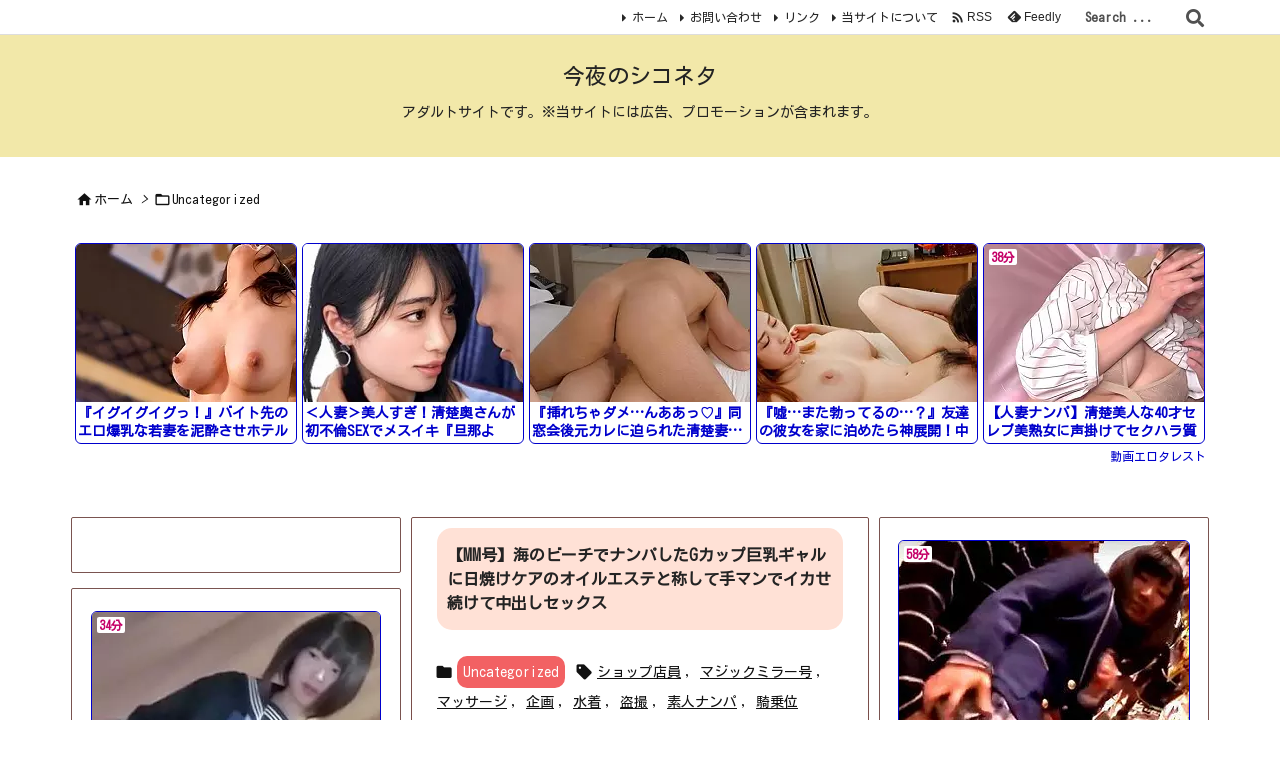

--- FILE ---
content_type: text/html; charset=UTF-8
request_url: https://konyano-sikoneta.biz/2023/09/14/post-40110/
body_size: 25238
content:
<!DOCTYPE html>
<html lang="ja" itemscope itemtype="https://schema.org/WebPage">
<head prefix="og: http://ogp.me/ns# article: http://ogp.me/ns/article# fb: http://ogp.me/ns/fb#">
<meta charset="UTF-8" />
<meta http-equiv="X-UA-Compatible" content="IE=edge" />
<meta http-equiv="Content-Security-Policy" content="upgrade-insecure-requests" />
<meta name="viewport" content="width=device-width, initial-scale=1, user-scalable=yes" />
<title>【MM号】海のビーチでナンパしたGカップ巨乳ギャルに日焼けケアのオイルエステと称して手マンでイカせ続けて中出しセックス | 今夜のシコネタ</title>
<meta name='robots' content='max-image-preview:large' />
<link rel='dns-prefetch' href='//ajax.googleapis.com' />
<link rel="alternate" title="oEmbed (JSON)" type="application/json+oembed" href="https://konyano-sikoneta.biz/wp-json/oembed/1.0/embed?url=https%3A%2F%2Fkonyano-sikoneta.biz%2F2023%2F09%2F14%2Fpost-40110%2F" />
<link rel="alternate" title="oEmbed (XML)" type="text/xml+oembed" href="https://konyano-sikoneta.biz/wp-json/oembed/1.0/embed?url=https%3A%2F%2Fkonyano-sikoneta.biz%2F2023%2F09%2F14%2Fpost-40110%2F&#038;format=xml" />
<link rel='preconnect' href='//fonts.googleapis.com' crossorigin />
<link rel='preconnect' href='//fonts.gstatic.com' crossorigin />
<link rel="preload" as="style" type="text/css" href="https://konyano-sikoneta.biz/wp-content/themes/luxeritas/style.async.min.css?v=1766443950" />
<link rel="preload" as="font" type="font/woff2" href="https://konyano-sikoneta.biz/wp-content/themes/luxeritas/fonts/icomoon/fonts/icomoon.woff2" crossorigin />
<meta name="tubecorporate_com_verify.html" content="f4736528e35766967b41b66149aec74b"/>
<!-- Google tag (gtag.js) -->
<script async src="https://www.googletagmanager.com/gtag/js?id=G-PLVR25J0QZ"></script>
<script>  window.dataLayer = window.dataLayer || [];
  function gtag(){dataLayer.push(arguments);}
  gtag('js', new Date());
  gtag('config', 'G-PLVR25J0QZ');</script>
<link rel="canonical" href="https://konyano-sikoneta.biz/2023/09/14/post-40110/" />
<link rel='shortlink' href='https://konyano-sikoneta.biz/?p=40110' />
<link rel="pingback" href="https://konyano-sikoneta.biz/xmlrpc.php" />
<link rel="author" href="https://konyano-sikoneta.biz/author/" />
<link rel="alternate" type="application/rss+xml" title="今夜のシコネタ RSS Feed" href="https://konyano-sikoneta.biz/feed/" />
<link rel="alternate" type="application/atom+xml" title="今夜のシコネタ Atom Feed" href="https://konyano-sikoneta.biz/feed/atom/" />
<meta name="description" content="【MM号】海のビーチでナンパしたGカップ巨乳ギャルに日焼けケアのオイルエステと称して手マンでイカせ続けて中出しセックス" />
<meta name="keywords" content="Uncategorized, ショップ店員, マジックミラー号, マッサージ, 企画, 水着, 盗撮, 素人ナンパ, 騎乗位" />
<meta name="theme-color" content="#4285f4">
<meta name="format-detection" content="telephone=no,address=no">
<meta name="referrer" content="no-referrer-when-downgrade" />
<meta property="og:type" content="article" />
<meta property="og:url" content="https://konyano-sikoneta.biz/2023/09/14/post-40110/" />
<meta property="og:title" content="【MM号】海のビーチでナンパしたGカップ巨乳ギャルに日焼けケアのオイルエステと称して手マンでイカせ続けて中出しセックス | 今夜のシコネタ" />
<meta property="og:description" content="【MM号】海のビーチでナンパしたGカップ巨乳ギャルに日焼けケアのオイルエステと称して手マンでイカせ続けて中出しセックス" />
<meta property="og:image" content="https://konyano-sikoneta.biz/wp-content/uploads/2023/09/screenshot.1720892445.jpg" />
<meta property="og:image:width" content="627" />
<meta property="og:image:height" content="470" />
<meta property="og:site_name" content="今夜のシコネタ" />
<meta property="og:locale" content="ja_JP" />
<meta property="article:section" content="Uncategorized" />
<meta property="article:published_time" content="2023-09-14T10:02:50Z" />
<meta property="article:modified_time" content="2023-09-14T09:57:30Z" />
<meta name="twitter:card" content="summary" />
<meta name="twitter:domain" content="konyano-sikoneta.biz" />
<style id='wp-img-auto-sizes-contain-inline-css'>
img:is([sizes=auto i],[sizes^="auto," i]){contain-intrinsic-size:3000px 1500px}
/*# sourceURL=wp-img-auto-sizes-contain-inline-css */</style>
<style id='global-styles-inline-css' type='text/css'>
:root{--wp--preset--aspect-ratio--square: 1;--wp--preset--aspect-ratio--4-3: 4/3;--wp--preset--aspect-ratio--3-4: 3/4;--wp--preset--aspect-ratio--3-2: 3/2;--wp--preset--aspect-ratio--2-3: 2/3;--wp--preset--aspect-ratio--16-9: 16/9;--wp--preset--aspect-ratio--9-16: 9/16;--wp--preset--color--black: #000000;--wp--preset--color--cyan-bluish-gray: #abb8c3;--wp--preset--color--white: #ffffff;--wp--preset--color--pale-pink: #f78da7;--wp--preset--color--vivid-red: #cf2e2e;--wp--preset--color--luminous-vivid-orange: #ff6900;--wp--preset--color--luminous-vivid-amber: #fcb900;--wp--preset--color--light-green-cyan: #7bdcb5;--wp--preset--color--vivid-green-cyan: #00d084;--wp--preset--color--pale-cyan-blue: #8ed1fc;--wp--preset--color--vivid-cyan-blue: #0693e3;--wp--preset--color--vivid-purple: #9b51e0;--wp--preset--gradient--vivid-cyan-blue-to-vivid-purple: linear-gradient(135deg,rgb(6,147,227) 0%,rgb(155,81,224) 100%);--wp--preset--gradient--light-green-cyan-to-vivid-green-cyan: linear-gradient(135deg,rgb(122,220,180) 0%,rgb(0,208,130) 100%);--wp--preset--gradient--luminous-vivid-amber-to-luminous-vivid-orange: linear-gradient(135deg,rgb(252,185,0) 0%,rgb(255,105,0) 100%);--wp--preset--gradient--luminous-vivid-orange-to-vivid-red: linear-gradient(135deg,rgb(255,105,0) 0%,rgb(207,46,46) 100%);--wp--preset--gradient--very-light-gray-to-cyan-bluish-gray: linear-gradient(135deg,rgb(238,238,238) 0%,rgb(169,184,195) 100%);--wp--preset--gradient--cool-to-warm-spectrum: linear-gradient(135deg,rgb(74,234,220) 0%,rgb(151,120,209) 20%,rgb(207,42,186) 40%,rgb(238,44,130) 60%,rgb(251,105,98) 80%,rgb(254,248,76) 100%);--wp--preset--gradient--blush-light-purple: linear-gradient(135deg,rgb(255,206,236) 0%,rgb(152,150,240) 100%);--wp--preset--gradient--blush-bordeaux: linear-gradient(135deg,rgb(254,205,165) 0%,rgb(254,45,45) 50%,rgb(107,0,62) 100%);--wp--preset--gradient--luminous-dusk: linear-gradient(135deg,rgb(255,203,112) 0%,rgb(199,81,192) 50%,rgb(65,88,208) 100%);--wp--preset--gradient--pale-ocean: linear-gradient(135deg,rgb(255,245,203) 0%,rgb(182,227,212) 50%,rgb(51,167,181) 100%);--wp--preset--gradient--electric-grass: linear-gradient(135deg,rgb(202,248,128) 0%,rgb(113,206,126) 100%);--wp--preset--gradient--midnight: linear-gradient(135deg,rgb(2,3,129) 0%,rgb(40,116,252) 100%);--wp--preset--font-size--small: 13px;--wp--preset--font-size--medium: 20px;--wp--preset--font-size--large: 36px;--wp--preset--font-size--x-large: 42px;--wp--preset--spacing--20: 0.44rem;--wp--preset--spacing--30: 0.67rem;--wp--preset--spacing--40: 1rem;--wp--preset--spacing--50: 1.5rem;--wp--preset--spacing--60: 2.25rem;--wp--preset--spacing--70: 3.38rem;--wp--preset--spacing--80: 5.06rem;--wp--preset--shadow--natural: 6px 6px 9px rgba(0, 0, 0, 0.2);--wp--preset--shadow--deep: 12px 12px 50px rgba(0, 0, 0, 0.4);--wp--preset--shadow--sharp: 6px 6px 0px rgba(0, 0, 0, 0.2);--wp--preset--shadow--outlined: 6px 6px 0px -3px rgb(255, 255, 255), 6px 6px rgb(0, 0, 0);--wp--preset--shadow--crisp: 6px 6px 0px rgb(0, 0, 0);}:where(.is-layout-flex){gap: 0.5em;}:where(.is-layout-grid){gap: 0.5em;}body .is-layout-flex{display: flex;}.is-layout-flex{flex-wrap: wrap;align-items: center;}.is-layout-flex > :is(*, div){margin: 0;}body .is-layout-grid{display: grid;}.is-layout-grid > :is(*, div){margin: 0;}:where(.wp-block-columns.is-layout-flex){gap: 2em;}:where(.wp-block-columns.is-layout-grid){gap: 2em;}:where(.wp-block-post-template.is-layout-flex){gap: 1.25em;}:where(.wp-block-post-template.is-layout-grid){gap: 1.25em;}.has-black-color{color: var(--wp--preset--color--black) !important;}.has-cyan-bluish-gray-color{color: var(--wp--preset--color--cyan-bluish-gray) !important;}.has-white-color{color: var(--wp--preset--color--white) !important;}.has-pale-pink-color{color: var(--wp--preset--color--pale-pink) !important;}.has-vivid-red-color{color: var(--wp--preset--color--vivid-red) !important;}.has-luminous-vivid-orange-color{color: var(--wp--preset--color--luminous-vivid-orange) !important;}.has-luminous-vivid-amber-color{color: var(--wp--preset--color--luminous-vivid-amber) !important;}.has-light-green-cyan-color{color: var(--wp--preset--color--light-green-cyan) !important;}.has-vivid-green-cyan-color{color: var(--wp--preset--color--vivid-green-cyan) !important;}.has-pale-cyan-blue-color{color: var(--wp--preset--color--pale-cyan-blue) !important;}.has-vivid-cyan-blue-color{color: var(--wp--preset--color--vivid-cyan-blue) !important;}.has-vivid-purple-color{color: var(--wp--preset--color--vivid-purple) !important;}.has-black-background-color{background-color: var(--wp--preset--color--black) !important;}.has-cyan-bluish-gray-background-color{background-color: var(--wp--preset--color--cyan-bluish-gray) !important;}.has-white-background-color{background-color: var(--wp--preset--color--white) !important;}.has-pale-pink-background-color{background-color: var(--wp--preset--color--pale-pink) !important;}.has-vivid-red-background-color{background-color: var(--wp--preset--color--vivid-red) !important;}.has-luminous-vivid-orange-background-color{background-color: var(--wp--preset--color--luminous-vivid-orange) !important;}.has-luminous-vivid-amber-background-color{background-color: var(--wp--preset--color--luminous-vivid-amber) !important;}.has-light-green-cyan-background-color{background-color: var(--wp--preset--color--light-green-cyan) !important;}.has-vivid-green-cyan-background-color{background-color: var(--wp--preset--color--vivid-green-cyan) !important;}.has-pale-cyan-blue-background-color{background-color: var(--wp--preset--color--pale-cyan-blue) !important;}.has-vivid-cyan-blue-background-color{background-color: var(--wp--preset--color--vivid-cyan-blue) !important;}.has-vivid-purple-background-color{background-color: var(--wp--preset--color--vivid-purple) !important;}.has-black-border-color{border-color: var(--wp--preset--color--black) !important;}.has-cyan-bluish-gray-border-color{border-color: var(--wp--preset--color--cyan-bluish-gray) !important;}.has-white-border-color{border-color: var(--wp--preset--color--white) !important;}.has-pale-pink-border-color{border-color: var(--wp--preset--color--pale-pink) !important;}.has-vivid-red-border-color{border-color: var(--wp--preset--color--vivid-red) !important;}.has-luminous-vivid-orange-border-color{border-color: var(--wp--preset--color--luminous-vivid-orange) !important;}.has-luminous-vivid-amber-border-color{border-color: var(--wp--preset--color--luminous-vivid-amber) !important;}.has-light-green-cyan-border-color{border-color: var(--wp--preset--color--light-green-cyan) !important;}.has-vivid-green-cyan-border-color{border-color: var(--wp--preset--color--vivid-green-cyan) !important;}.has-pale-cyan-blue-border-color{border-color: var(--wp--preset--color--pale-cyan-blue) !important;}.has-vivid-cyan-blue-border-color{border-color: var(--wp--preset--color--vivid-cyan-blue) !important;}.has-vivid-purple-border-color{border-color: var(--wp--preset--color--vivid-purple) !important;}.has-vivid-cyan-blue-to-vivid-purple-gradient-background{background: var(--wp--preset--gradient--vivid-cyan-blue-to-vivid-purple) !important;}.has-light-green-cyan-to-vivid-green-cyan-gradient-background{background: var(--wp--preset--gradient--light-green-cyan-to-vivid-green-cyan) !important;}.has-luminous-vivid-amber-to-luminous-vivid-orange-gradient-background{background: var(--wp--preset--gradient--luminous-vivid-amber-to-luminous-vivid-orange) !important;}.has-luminous-vivid-orange-to-vivid-red-gradient-background{background: var(--wp--preset--gradient--luminous-vivid-orange-to-vivid-red) !important;}.has-very-light-gray-to-cyan-bluish-gray-gradient-background{background: var(--wp--preset--gradient--very-light-gray-to-cyan-bluish-gray) !important;}.has-cool-to-warm-spectrum-gradient-background{background: var(--wp--preset--gradient--cool-to-warm-spectrum) !important;}.has-blush-light-purple-gradient-background{background: var(--wp--preset--gradient--blush-light-purple) !important;}.has-blush-bordeaux-gradient-background{background: var(--wp--preset--gradient--blush-bordeaux) !important;}.has-luminous-dusk-gradient-background{background: var(--wp--preset--gradient--luminous-dusk) !important;}.has-pale-ocean-gradient-background{background: var(--wp--preset--gradient--pale-ocean) !important;}.has-electric-grass-gradient-background{background: var(--wp--preset--gradient--electric-grass) !important;}.has-midnight-gradient-background{background: var(--wp--preset--gradient--midnight) !important;}.has-small-font-size{font-size: var(--wp--preset--font-size--small) !important;}.has-medium-font-size{font-size: var(--wp--preset--font-size--medium) !important;}.has-large-font-size{font-size: var(--wp--preset--font-size--large) !important;}.has-x-large-font-size{font-size: var(--wp--preset--font-size--x-large) !important;}
/*# sourceURL=global-styles-inline-css */
</style>

<style id='classic-theme-styles-inline-css'>
/*! This file is auto-generated */
.wp-block-button__link{color:#fff;background-color:#32373c;border-radius:9999px;box-shadow:none;text-decoration:none;padding:calc(.667em + 2px) calc(1.333em + 2px);font-size:1.125em}.wp-block-file__button{background:#32373c;color:#fff;text-decoration:none}
/*# sourceURL=/wp-includes/css/classic-themes.min.css */</style>
<link rel="stylesheet" id="contact-form-7-css" href="//konyano-sikoneta.biz/wp-content/plugins/contact-form-7/includes/css/styles.css" media="all" />
<link rel="stylesheet" id="widgetopts-styles-css" href="//konyano-sikoneta.biz/wp-content/plugins/widget-options/assets/css/widget-options.css" media="all" />
<style id='luxech-inline-css'>
/*! Luxeritas WordPress Theme 3.22.0 - (C) 2015 Thought is free. */*,*:before,*:after{box-sizing:border-box}@-ms-viewport{width:device-width}a:not([href]):not([tabindex]),a:not([href]):not([tabindex]):hover,a:not([href]):not([tabindex]):focus{color:inherit;text-decoration:none}a:not([href]):not([tabindex]):focus{outline:0}h1{font-size:2em;margin:.67em 0}small{font-size:80%}img{border-style:none;vertical-align:middle}hr{box-sizing:content-box;height:0;overflow:visible;margin-top:1rem;margin-bottom:1rem;border:0}pre{margin-top:0;margin-bottom:1rem;overflow:auto;-ms-overflow-style:scrollbar}code,pre{font-family:monospace,monospace;font-size:1em}ul ul,ol ul,ul ol,ol ol{margin-bottom:0}p{margin-top:0;margin-bottom:1rem}button{border-radius:0}input,button,select,optgroup,textarea{margin:0;font-family:inherit;font-size:inherit;line-height:inherit}button,input{overflow:visible}button,select{text-transform:none}button,[type=button],[type=reset],[type=submit]{-webkit-appearance:button}button:not(:disabled),[type=button]:not(:disabled),[type=reset]:not(:disabled),[type=submit]:not(:disabled){cursor:pointer}::-moz-focus-inner{padding:0;border-style:none}::-webkit-inner-spin-button{height:auto}::-webkit-search-decoration{-webkit-appearance:none}label{display:inline-block;margin-bottom:.5rem}h1,h2,h3,h4,h5,h6{margin-top:0;margin-bottom:.5rem;font-family:inherit;font-weight:500;line-height:1.2;color:inherit}.container{width:100%;margin-right:auto;margin-left:auto}@media (min-width:768px){.container{max-width:720px}}@media (min-width:992px){.container{max-width:960px}}@media (min-width:1200px){.container{max-width:1140px}}.row{display:flex;flex-wrap:wrap}div[class^=col-]{flex:0 0 auto;position:relative;width:100%;min-height:1px;padding-right:15px;padding-left:15px}.col-12{max-width:100%}.col-6{max-width:50%}.col-4{max-width:33.333333%}.clearfix:after{display:block;clear:both;content:""}.pagination{display:flex;padding-left:0;list-style:none;border-radius:.25rem}table{border-collapse:collapse}caption{padding-top:.75rem;padding-bottom:.75rem;color:#6c757d;text-align:left;caption-side:bottom}th{text-align:left}body .material-icons,body .material-icons-outlined{font-size:inherit;font-feature-settings:'liga';-moz-osx-font-smoothing:grayscale;text-rendering:optimizeLegibility;transform:scale(1.3,1.3);transform-origin:top;margin-top:-.16em}.material-icons.flip-h{transform:scale(-1.3,1.3)}.material-icons.rotate{transform:rotate(180deg) translate(0,-1.3em) scale(1.3,1.3)}.material-icons.pull-left{float:left;margin-right:.3em}.material-icons.pull-right{float:right;margin-left:.3em}@font-face{font-family:'icomoon';src:url('/wp-content/themes/luxeritas/fonts/icomoon/fonts/icomoon.eot');src:url('/wp-content/themes/luxeritas/fonts/icomoon/fonts/icomoon.eot') format('embedded-opentype'),url('/wp-content/themes/luxeritas/fonts/icomoon/fonts/icomoon.woff2') format('woff2'),url('/wp-content/themes/luxeritas/fonts/icomoon/fonts/icomoon.woff') format('woff'),url('/wp-content/themes/luxeritas/fonts/icomoon/fonts/icomoon.ttf') format('truetype'),url('/wp-content/themes/luxeritas/fonts/icomoon/fonts/icomoon.svg') format('svg');font-weight:400;font-style:normal;font-display:swap}[class^=ico-],[class*=" ico-"]{font-family:'icomoon';display:inline-block;font-style:normal;font-weight:400;font-variant:normal;text-transform:none;text-rendering:auto;line-height:1;-webkit-font-smoothing:antialiased;-moz-osx-font-smoothing:grayscale}.ico-speech-bubble:before{content:"\e903"}.ico-external-link-alt:before{content:"\f35d"}.ico-external-link-square-alt:before{content:"\f360"}.ico-line:before{content:"\e700"}.ico-feedly:before{content:"\e600"}.ico-plus-square:before{content:"\f0fe"}.ico-minus-square:before{content:"\f146"}.ico-caret-square-down:before{content:"\f150"}.ico-search:before{content:"\f002"}.ico-link:before{content:"\f0c1"}.ico-caret-right:before{content:"\f0da"}.ico-spinner:before{content:"\f110"}.ico-comment:before{content:"\e900"}.ico-comments:before{content:"\e901"}.ico-chevron-up:before{content:"\f077"}.ico-chevron-down:before{content:"\f078"}.ico-twitter:before{content:"\f099"}.ico-facebook:before{content:"\f09a"}.ico-linkedin:before{content:"\f0e1"}.ico-angle-double-right:before{content:"\f101"}.ico-chevron-circle-left:before{content:"\f137"}.ico-chevron-circle-right:before{content:"\f138"}.ico-youtube-play:before{content:"\f16a"}.ico-instagram:before{content:"\f16d"}.ico-pinterest-p:before{content:"\f231"}.ico-get-pocket:before{content:"\f265"}.ico-spin{animation:ico-spin 2s infinite linear}@keyframes ico-spin{0%{transform:rotate(0)}100%{transform:rotate(360deg)}}*{margin:0;padding:0}a:hover,.term img,a:hover,.term img:hover{transition:opacity .3s,transform .5s}a:hover img{opacity:.8}hr{border-top:1px dotted #999}img,video,object,canvas{max-width:100%;height:auto;box-sizing:content-box}.no-js img.lazy{display:none!important}pre,ul,ol{margin:1.6em 0}ul ul,ol ol,ul ol,ol ul{margin:0 .6em 0}pre{margin-bottom:30px}blockquote,.wp-block-quote{display:block;position:relative;overflow:hidden;overflow-wrap:anywhere;margin:1.6em 5px;padding:25px;font-size:1.4rem;background:#fdfdfd;border:0;border-radius:6px;box-shadow:0 5px 5px 0 rgba(18,63,82,.035),0 0 0 1px rgba(176,181,193,.2)}blockquote:after{content:"\275b\275b";display:block;position:absolute;font-family:Arial,sans-serif;font-size:200px;line-height:1em;left:-25px;top:-15px;opacity:.04}blockquote cite,.wp-block-quote cite{display:block;text-align:right;font-family:serif;font-size:.9em;font-style:oblique}.wp-block-quote:not(.is-large):not(.is-style-large){border:0}blockquote ol:first-child,blockquote p:first-child,blockquote ul:first-child{margin-top:5px}blockquote ol:last-child,blockquote p:last-child,blockquote ul:last-child{margin-bottom:5px}[type=submit],[type=text],[type=email],.reply a{display:inline;line-height:1;vertical-align:middle;padding:12px 12px 11px;max-width:100%}.reply a,[type=submit],.widget_categories select,.widget_archive select{color:#333;font-weight:400;background:#fff;border:1px solid #ddd}option,textarea,[type=text],[type=email],[type=search]{color:inherit;background:#fff;border:1px solid #ddd}[type=search]{-webkit-appearance:none;outline-offset:-2px;line-height:1;border-radius:0}textarea{overflow:auto;resize:vertical;padding:8px;max-width:100%}button{appearance:none;outline:0;border:0}.cboth{clear:both}.bold{font-weight:700}.wp-caption{margin-bottom:1.6em;max-width:100%}.wp-caption img[class*=wp-image-]{display:block;margin:0}.post .wp-caption-text,.post .wp-caption-dd{font-size:1.2rem;line-height:1.5;margin:0;padding:.5em 0}.sticky .posted-on{display:none}.bypostauthor>article .fn:after{content:"";position:relative}.screen-reader-text{clip:rect(1px,1px,1px,1px);height:1px;overflow:hidden;position:absolute !important;width:1px}strong{font-weight:700}em{font-style:italic}.alignleft{display:inline;float:left}.alignright{display:inline;float:right}.aligncenter{display:block;margin-right:auto;margin-left:auto}.post .alignfull{margin-left:-68px;margin-right:-68px}figure.alignwide>img,figure.alignfull>img{min-width:100%}blockquote.alignleft,.wp-caption.alignleft,.post img.alignleft{margin:.4em 1.6em 1.6em 0}blockquote.alignright,.wp-caption.alignright,.post img.alignright{margin:.4em 0 1.6em 1.6em}blockquote.aligncenter,.wp-caption.aligncenter,.post img.aligncenter{clear:both;margin-top:.4em;margin-bottom:1.6em}.wp-caption.alignleft,.wp-caption.alignright,.wp-caption.aligncenter{margin-bottom:1.2em}img[class*=wp-image-],img[class*=attachment-]{max-width:100%;height:auto}.gallery-item{display:inline-block;text-align:left;vertical-align:top;margin:0 0 1.5em;padding:0 1em 0 0;width:50%}.gallery-columns-1 .gallery-item{width:100%}.gallery-columns-2 .gallery-item{max-width:50%}@media screen and (min-width:30em){.gallery-item{max-width:25%}.gallery-columns-1 .gallery-item{max-width:100%}.gallery-columns-2 .gallery-item{max-width:50%}.gallery-columns-3 .gallery-item{max-width:33.33%}.gallery-columns-4 .gallery-item{max-width:25%}}.gallery-caption{display:block;font-size:1.2rem;line-height:1.5;padding:.5em 0}.wp-block-image{margin:1.6em 0}figure.wp-block-image{display:inline-block}.post ul.blocks-gallery-grid{padding:0}#head-in{padding-top:28px;background:#fff}.band{position:absolute;top:0;left:0;right:0}div[id*=head-band]{margin:auto;height:34px;line-height:34px;overflow:hidden;background:#fff;border-bottom:1px solid #ddd}.band-menu{position:relative;margin:auto}.band-menu ul{font-size:1px;margin:0 -5px 0 0;position:absolute;right:10px;list-style:none}.band-menu li{display:inline-block;vertical-align:middle;font-size:1.2rem;margin:0 3px;line-height:1}.band-menu li a{color:#111;text-decoration:none}.band-menu li a:hover{color:#09f}.band-menu .menu-item a:before{display:inline;margin:5px;line-height:1;font-family:"icomoon";content:"\f0da"}div[id*=head-band] .snsf{display:block;min-width:28px;height:20px;margin:-2px -6px 0 0;text-align:center}div[id*=head-band] .snsf a{display:block;height:100%;width:100%;text-decoration:none;letter-spacing:0;font-family:Verdana,Arial,Helvetica,Roboto;padding:4px;border-radius:2px}#sitename{display:inline-block;max-width:100%;margin:0 0 12px;font-size:2.8rem;line-height:1.4}#sitename a{color:inherit;text-decoration:none}.desc{line-height:1.4}.info{padding:20px 10px;overflow:hidden}.logo,.logo-up{position:relative;margin:15px auto -10px auto;text-align:center}.logo-up{margin:15px auto 0 auto}#header .head-cover{position:relative;margin:auto}#header #gnavi,#foot-in,.foot-nav{margin:auto}#nav{margin:0;padding:0;border-top:1px solid #ddd;border-bottom:1px solid #ddd;position:relative;z-index:20}#nav,#gnavi ul.gu,#gnavi li.gl>a,.mobile-nav{color:#111;background:#fff}#gnavi .mobile-nav{display:none}#gnavi .nav-menu{display:block}#gnavi ul.gu{margin:0}#gnavi li.gl{float:left;position:relative;list-style-type:none;text-indent:0;white-space:nowrap}#gnavi li.gl>a{display:block;text-decoration:none;text-align:center;height:100%}#gnavi li ul.gu{display:none}@media (min-width:992px){#gnavi ul.gu{display:flex;flex-wrap:wrap}#gnavi li.gl{flex:0 0 auto;min-width:1px;background:#09f}#gnavi .gc>ul>li.gl{background:0 0}#gnavi li.gl>a>.gim{display:block;height:100%}#gnavi .gc>ul>li>a>.gim{transition:.4s;border-bottom:0;padding:16px 18px}#gnavi li.gl>ul{display:none;margin:0;border:1px solid #ddd;border-bottom:0;background:0 0;position:absolute;top:100%;z-index:1}#gnavi li li.gl{width:100%;min-width:160px}#gnavi li li.gl a>.gim{border-bottom:1px solid #ddd;font-size:1.3rem;padding:10px 15px;width:100%;text-align:left}#gnavi li li.gl>ul{padding:0;border-top:1px solid #ddd;overflow:hidden;top:-1px;left:100%}#gnavi li.gl:hover>a,#gnavi li.gl:hover>a>.gim,div.mobile-nav:hover,ul.mobile-nav li:hover{color:#fff;background:#09f}#gnavi li[class*=current]>a{background:none repeat scroll 0 0 #000;color:#fff}#gnavi ul ul>li[class*=children]>a>.gim:after{font-family:"icomoon";content:"\f0da";position:absolute;right:6px;top:0;bottom:0;margin:auto;height:1.3rem}}@media (max-width:991px){.mobile-nav p{letter-spacing:0;font-size:1.1rem;line-height:1;margin:6px 0 0}.mobile-nav li{white-space:nowrap;text-align:center;padding:8px 10px;border:0;list-style:none;cursor:pointer}.mobile-nav li:hover{opacity:.6}.mobile-nav li i,.mobile-nav li svg{font-size:1.8rem;font-style:normal}#gnavi ul.gu{display:none;border:0;border-bottom:solid 1px #ddd}#gnavi li.gl{display:block;float:none;width:100%;padding-left:0;text-align:left;line-height:2.3;border-top:1px solid #ddd;list-style:disc inside}#gnavi li.gl:hover>a>.gim{background:0 0}}#primary{border:1px solid transparent}#section,.grid{margin:0 10px 20px 0}.grid{padding:45px 68px;background:#fff;border:1px solid #ddd}#breadcrumb{margin:20px 0 15px;padding:8px;line-height:2}#breadcrumb,#breadcrumb a{color:#111;text-decoration:none;word-break:normal}#breadcrumb a:hover{text-decoration:underline}#breadcrumb h1,#breadcrumb li{display:inline;list-style-type:none;font-size:1.3rem}#breadcrumb i,#breadcrumb svg{margin-right:3px}#breadcrumb i.arrow{margin:0 8px}.term{margin-right:10px}.term img{float:left;max-width:40%;height:auto;margin-bottom:15px;background:inherit;border:1px solid #ddd;border-radius:4px;box-shadow:0 0 2px 1px rgba(255,255,255,1) inset}.term img:hover{border-color:#06c}#related .term img{padding:1px;width:100px;height:100px}.read-more-link,.read-more-link i,.read-more-link svg{text-decoration:underline}#list a{word-break:normal}#list .toc{margin:0 0 25px}#list .excerpt{margin:0 0 12px;line-height:1.8}.exsp{display:inline}#list .read-more{clear:both;line-height:1;margin:35px 0 30px;text-align:right}#list .read-more{margin:0}@media (max-width:575px){.read-more-link{color:inherit;background:#fafafa;border:1px solid #aaa}.read-more-link:hover{color:#dc143c;background:#f0f0f0;text-decoration:none}}.meta,.post .meta{margin:0;font-size:1.4rem;color:#111;margin-bottom:35px;vertical-align:middle;padding:16px 0}.meta a{display:inline-block;color:#111;text-decoration:underline}.meta i{margin-right:6px}.meta span{margin:0 12px 0 0}.meta span.break{margin:0 8px 0 4px}.meta span.first-item{margin:0;white-space:nowrap}.meta-box{margin:30px 10px}.toc .meta-u,.post .meta-u{background:0 0;border:0;margin:0 0 10px;padding:0}.post .meta-u{overflow:hidden;text-align:right}#paging{margin:auto;text-align:center}#paging ul{padding:0}#paging i{font-weight:700}#paging .not-allow i{font-weight:400;opacity:.3}.pagination{display:flex;justify-content:center;margin:0}.pagination li{flex:1 1 42px;max-width:42px;min-width:27px;float:left}.pagination>li>a,.pagination>li>span{display:inline-block;text-decoration:none;width:100%;padding:6px 0;color:inherit;background:#fff;border:1px solid #ddd;border-right:0}.pagination>li:last-child>a,.pagination>li:last-child>span,.pagination>.not-allow:first-child>span:hover{border-right:1px solid #ddd}.pagination>.active>span,.pagination .current,.pagination>li>a:hover{color:#fff;background:#dc143c}.pagination>.active>span:hover,.pagination>.not-allow>span:hover{cursor:text}.post #paging{margin:20px 0 40px}.post{font-size:1.6rem;line-height:1.9}.post p{margin:1.3em 0}.post a{text-decoration:underline}.post h2,.post h3,.post h4,.post h5,.post h6{line-height:1.4;margin-top:35px;margin-bottom:30px}.post h1:first-child{margin-top:0}.post h2{border-left:8px solid #999;font-size:2.4rem;margin-top:50px;padding:8px 20px}.post h3{font-size:2.2rem;padding:2px 15px;margin-top:50px;margin-left:5px;border-left:2px #999 solid}.post h4{font-size:1.8rem;padding:0 12px;border:0;border-left:solid 12px #999}.post h2:first-child,.post h3:first-child{margin-top:30px}.post table{margin-bottom:30px}.post td,.post th{padding:8px 10px;border:1px solid #ddd}.post th{text-align:center;background:#f5f5f5}.post ul,.post ol{padding:0 0 0 30px}.post .vcard{text-align:right}.post .vcard i,.post .vcard svg{margin-right:8px}.entry-title,#front-page-title{font-size:2.8rem;line-height:1.5;background:0 0;border:none;margin:0 0 10px;padding:0}.entry-title a{color:inherit;text-decoration:none}.entry-title a:hover{color:#dc143c}#sns-tops{margin:-25px 0 45px}#sns-bottoms{margin:16px 0 0}#bottom-area #sns-bottoms{margin-bottom:0}.sns-msg h2{display:inline-block;margin:0 0 0 5px;padding:0 8px;line-height:1;font-size:1.6rem;background:0 0;border:none;border-bottom:5px solid #ccc}#pnavi{clear:both;padding:0;border:1px solid #ddd;background:#fff;height:auto;overflow:hidden}#pnavi .next,#pnavi .prev{position:relative}#pnavi .next{text-align:right;border-bottom:1px solid #ddd}#pnavi i,#pnavi svg{font-size:2.2rem}#pnavi .next-arrow,#pnavi .prev-arrow{font-size:1.6rem;position:absolute;top:10px}#pnavi .next-arrow *,#pnavi .prev-arrow *{vertical-align:middle}#pnavi .next-arrow{left:20px}#pnavi .prev-arrow{right:20px}#pnavi .ntitle,#pnavi .ptitle{margin-top:32px}#pnavi img{height:100px;width:100px;border:1px solid #ddd;border-radius:8px}#pnavi a{display:block;padding:15px 30px;overflow:hidden;text-decoration:none;color:#666;min-height:132px}#pnavi a:hover{color:#dc143c}#pnavi a>img,#pnavi a:hover>img{transition:opacity .4s,transform .4s}#pnavi a:hover>img{border-color:#337ab7}#pnavi .block-span{display:block;margin-top:35px}#pnavi .next img,#pnavi .no-img-next i,#pnavi .no-img-next svg{float:right;margin:0 0 0 10px}#pnavi .prev img,#pnavi .no-img-prev i,#pnavi .no-img-prev svg{float:left;margin:0 10px 0 0}#pnavi i.navi-home,#pnavi svg.navi-home,#pnavi .no-img-next i,#pnavi .no-img-next svg,#pnavi .no-img-prev i,#pnavi .no-img-prev svg{font-size:7.6rem;padding:5px 0}@media (min-width:1200px),(min-width:540px) and (max-width:991px){#pnavi .next,#pnavi .prev,#pnavi .next a,#pnavi .prev a{padding-bottom:32767px;margin-bottom:-32752px}#pnavi .next,#pnavi .prev{margin-bottom:-32767px;width:50%}#pnavi .next{float:right;border-left:1px solid #ddd}}.related,.discussion,.tb{font-size:2.4rem;line-height:2;margin:0 0 15px}.related i,.related svg,.discussion i,.discussion svg,.tb i,.tb svg{margin-right:10px}#related{padding:0}#related .term img{float:left;margin:8px 10px 8px 0}#related h3{font-size:1.6rem;font-weight:700;padding:0;margin:10px 0 10px 10px;border:none}#related h3 a{color:inherit;text-decoration:none;line-height:1.6}#related h3 a:hover{color:#09f}#related .toc{padding:10px 0;border-top:1px dotted #ccc}#related .toc:first-child{border-top:none}#related .excerpt p{display:inline;opacity:.7;font-size:1.3rem}#comments h3{font-size:1.6rem;border:none;padding:10px 0;margin-bottom:10px}#comments h3 i,#comments h3 svg{font-size:2.2rem;margin-right:10px}.comments-list,.comments-list li{border-bottom:1px solid #ddd}.comments-list li{margin-bottom:20px}.comments-list .comment-body{padding-bottom:20px}.comments-list li:last-child{margin-bottom:0;padding-bottom:0;border:none}#comments p{font-size:1.4rem;margin:20px 0}#comments label{display:block}.comment-author.vcard .avatar{display:block;float:left;margin:0 10px 20px 0}.comment-meta{margin-bottom:40px}.comment-meta:after{content:" ";clear:both}.fn{line-height:1.6;font-size:1.5rem}.says{margin-left:10px}.commentmetadata{font-size:1.4rem;height:15px;padding:10px 10px 10px 0}.reply a{display:block;text-decoration:none;text-align:center;width:65px;margin:0 0 0 auto}.comments-list{padding-left:0;list-style-type:none}.comments-list li.depth-1>ul.children{padding-left:30px}.comments-list li{list-style-type:none}#comments .no-comments{margin:0 0 20px;padding:10px 20px 30px;border-bottom:1px solid #ddd}#c-paging{text-align:center;padding:0 0 20px;border-bottom:1px solid #ccc}#commentform p{margin:0 0 20px}#respond{font-size:1.6rem}#commentform .tags{padding:10px;font-size:1.3rem}#commentform-author{display:flex;flex-wrap:wrap}.comment-form-author{flex:0 1 35%;padding-right:10px}.comment-form-email{flex:1 0 64%}#commentform,#comments textarea,[type^=text],[class^=comment-form-]{margin:0;width:100%}#comments .comment-form-cookies-consent{display:table}#comments .comment-form-cookies-consent *{display:table-cell;margin:0 5px 0 0;width:auto;vertical-align:middle}#comments .form-submit{margin:0}#comments .comments-list .form-submit{margin-bottom:40px}#comments [type=submit]{color:#fff;background:#666;padding:18px 18px 17px;cursor:pointer}#comments [type=submit]:hover{background:#dc143c}#trackback input{width:100%;margin:0 0 10px}#list-title{margin:0 0 40px;font-size:2.8rem;font-weight:400}#section .grid #list-title{margin:0}div[id*=side-],#col3{padding:20px 0;border:1px solid #ddd;background:#fff}#side .widget,#col3 .widget{overflow-wrap:anywhere;margin:0 6px;padding:20px 7px;border:1px solid transparent}#side ul,#col3 ul{margin-bottom:0}#side ul li,#col3 ul li{list-style-type:none;line-height:2;margin:0;padding:0}#side ul li li,#col3 ul li li{margin-left:16px}#side h3,#col3 h3,#side h4,#col3 h4{font-size:1.8rem;font-weight:700;color:#111;margin:4px 0 20px;padding:4px 0}.search-field{border:1px solid #bbb}#wp-calendar,.wp-calendar-nav{background:#fff}#wp-calendar caption{color:inherit;background:#fff}#wp-calendar #today{background:#ffec67}#wp-calendar .pad{background:#fff9f9}#footer{clear:both;background:#fff;border-top:1px solid #ddd;z-index:10}.row{margin:0}#foot-in{padding:25px 0}#foot-in a,#footer-menu,.foot-nav a{color:#111}#foot-in h4{font-size:1.8rem;font-weight:700;margin:15px 0;padding:4px 10px;border-left:8px solid #999}#foot-in ul li{list-style-type:none;line-height:1.8;margin:0 10px;padding:0}#foot-in ul li li{margin-left:15px}.foot-nav ul{margin:0 auto;padding:20px 15px}.foot-nav li{display:inline-block;margin:0}.foot-nav li:before{content:"\07c";margin:0 10px}.foot-nav li:first-child:before{content:"";margin:0}#copyright{font-size:1.2rem;padding:20px 0;color:#111;background:#fff;clear:both}#footer .copy{font-size:1.2rem;line-height:1;margin:20px 0 0;text-align:center}#footer .copy a{color:inherit}#footer #thk{margin:20px 0;white-space:nowrap;font-size:1.1rem;word-spacing:-1px}#page-top{position:fixed;bottom:14px;right:14px;font-weight:700;background:#656463;text-decoration:none;color:#fff;padding:16px 20px;text-align:center;cursor:pointer;transition:.8s;opacity:0;visibility:hidden;z-index:99}#page-top:hover{opacity:1!important}iframe{box-sizing:content-box;border:0}.i-video{display:block;position:relative;overflow:hidden}.i-video{padding-top:25px;padding-bottom:56.25%}.i-video iframe,.i-video object,.i-video embed{position:absolute;top:0;left:0;height:100%;width:100%}.i-embed iframe{width:100%}.head-under{margin-top:20px}.head-under,.post-title-upper,.post-title-under{margin-bottom:20px}.posts-under-1{padding:20px 0}.posts-under-2{padding-bottom:40px}.recentcomments a{display:inline;padding:0;margin:0}#main{flex:0 1 772px;max-width:772px;min-width:1px;float:left}#side{flex:0 0 366px;width:366px;min-width:1px;float:right}@media (min-width:992px){#primary,#field{display:flex}#breadcrumb,.head-cover{display:block !important}#sitename img{margin:0}}@media screen and (min-width:768px){.logo,#head-band-in,div[id*=head-band] .band-menu,#header .head-cover,#header #gnavi,#foot-in{max-width:720px}}@media screen and (min-width:992px){.logo,#head-band-in,div[id*=head-band] .band-menu,#header .head-cover,#header #gnavi,#foot-in{max-width:960px}}@media screen and (min-width:992px) and (max-width:1199px){#main{flex:0 1 592px;max-width:592px;min-width:1px}}@media screen and (min-width:1200px){.logo,#head-band-in,div[id*=head-band] .band-menu,#header .head-cover,#header #gnavi,#foot-in{max-width:1140px}#list .term img{width:auto;height:auto;margin-right:20px}}@media screen and (max-width:1199px){#list .term img{max-width:40%;height:auto;margin-right:20px}}@media print,(max-width:991px){#primary,#main,#side{display:block;width:100%;float:none;clear:both}div[id*=head-band]{padding:0 5px}#header #gnavi{padding-left:0;padding-right:0}#main{margin-bottom:30px}#section{margin-right:0}.grid,#side .widget,#col3 .widget{padding-left:20px;padding-right:20px}.grid{margin:0 0 20px}.post .alignfull{margin-left:-20px;margin-right:-20px}#side .widget,#col3 .widget{margin-left:0;margin-right:0}#related .toc{margin-right:15px}.comments-list li.depth-1>ul.children{padding-left:0}#foot-in{padding:0}#foot-in .col-xs-4,#foot-in .col-xs-6,#foot-in .col-xs-12{display:none}div[id*=side-]{margin-bottom:20px}#side-scroll{max-width:32767px}}@media (max-width:575px){.grid,#side .widget,#col3 .widget{padding-left:7px;padding-right:7px}.meta,.post .meta{font-size:1.2rem}#list .term img{max-width:30%;height:auto;margin:0 15px 25px 0}#list .excerpt{padding-left:0;margin:0 0 40px}.excerpt p:not(.meta){display:inline}.excerpt br{display:none}.read-more-link{display:block;clear:both;padding:12px;font-size:1.2rem;text-align:center;white-space:nowrap;overflow:hidden}.read-more-link,.read-more-link i{text-decoration:none}#list .term img{margin-bottom:30px}#list .read-more-link{margin:20px 0 0}#sitename{font-size:2.2rem}.entry-title,#front-page-title,.post h2,.post h3,.related,.discussion,.tb{font-size:1.8rem}#paging a,#paging span{padding:13px 0}[class^=comment-form-]{flex:0 0 100%;padding:0}#page-top{font-size:2rem;padding:8px 14px}.ptop{display:none}}div[id^=tile-],div[id^=card-]{display:flex;flex-wrap:wrap;justify-content:space-between}div[id^=tile-] .toc,div[id^=card-] .toc{max-width:100%;width:100%}div[id^=tile-] .toc:not(#bottom-area):not(.posts-list-middle-widget):not(#bottom-area):not(.posts-list-under-widget),div[id^=card-] .toc:not(#bottom-area):not(.posts-list-middle-widget):not(#bottom-area):not(.posts-list-under-widget){position:relative;display:inline-block;vertical-align:top;min-width:1px}@media (min-width:1200px){#tile-4 .toc,#card-4 .toc{max-width:24.5%;width:24.5%}#tile-3 .toc,#card-3 .toc{max-width:32.5%;width:32.5%}#tile-2 .toc,#card-2 .toc{max-width:49%;width:49%}}@media (min-width:768px) and (max-width:1199px){#tile-4 .toc,#card-4 .toc{max-width:32.5%;width:32.5%}#tile-3 .toc,#card-3 .toc,#tile-2 .toc,#card-2 .toc{max-width:49%;width:49%}}@media (min-width:576px) and (max-width:767px){#tile-4 .toc,#card-4 .toc,#tile-3 .toc,#card-3 .toc,#tile-2 .toc,#card-2 .toc{max-width:49%;width:49%}}#list #bottom-area,#list .posts-list-under-widget{max-width:100%;width:100%}div[id^=tile-] .toc:not(#bottom-area):not(.posts-list-middle-widget):not(#bottom-area):not(.posts-list-under-widget){padding:15px}div[id^=card-] .toc:not(#bottom-area):not(.posts-list-middle-widget):not(#bottom-area):not(.posts-list-under-widget){padding:0 15px}div[id^=tile-] .meta,div[id^=card-] .meta{font-size:1.3rem;margin-bottom:10px}div[id^=tile-] .meta{margin-bottom:10px}div[id^=card-] .meta:not(.meta-u){margin-bottom:15px;padding:15px 10px 10px;border:0;border-bottom:1px solid #ddd}div[id^=card-] .meta-u{padding-bottom:10px}div[id^=tile-] .term,div[id^=card-] .term{margin:0}div[id^=card-] .term{max-width:40%;padding:0 20px 0 0;overflow:hidden;float:left}#list div[id^=tile-] .term img,#list div[id^=card-] .term img{max-width:100%;width:auto;height:auto}#list div[id^=tile-] .term img{box-sizing:border-box;float:none}#list div[id^=card-] .term img{border:0}#list div[id^=tile-] .excerpt,#list div[id^=card-] .excerpt{padding-bottom:30px;font-size:1.3rem}#list div[id^=card-] .excerpt{padding-bottom:10px}#list div[id^=tile-] .read-more{position:absolute;bottom:20px;right:15px;left:15px}#list div[id^=card-] .read-more{margin-bottom:20px}div[id^=tile-] h2,div[id^=card-] h2{font-size:1.6rem;margin-bottom:20px}div[class*=sns-]{margin:0;padding:0}div[class*=sns-] li{margin:5px 0;list-style-type:none;cursor:pointer}div[class*=sns-] .clearfix{padding:0}div[class*=sns-] i{max-width:16px}.snsb{display:flex;flex-wrap:wrap;padding:0;margin:0;letter-spacing:-.4em}.snsb li{margin-bottom:2px;letter-spacing:normal;white-space:nowrap;list-style-type:none;vertical-align:top}.sns-c .snsb li,.sns-w .snsb li{position:relative;max-width:94px;padding:1px;height:32px}.sns-c .snsb li [aria-label],.sns-w .snsb li [aria-label]{display:block;position:relative;margin:auto;padding:9px 3px 0;height:32px;width:82px;line-height:1;font-family:Verdana,Arial,Helvetica,Roboto;font-size:1.3rem;letter-spacing:-1px;text-decoration:none;border-radius:3px}.sns-c .snsb li [aria-label]{color:#fff;background:#000;box-shadow:1px 1px 3px 0 rgba(0,0,0,.3)}.sns-c .snsb li [aria-label]:hover{color:#fff;opacity:.6}.sns-w .snsb li [aria-label]:hover{background:#f8f8f8;opacity:.7}.sns-c .snsb li,.sns-w .snsb li{margin:3px 2px 0 0}.sns-n .snsb li:last-child{margin-right:0}.sns-c .ico-hatena,.sns-w .ico-hatena{font-weight:700;font-family:Verdana,Arial,Helvetica,Roboto}.sns-c .snsb [aria-label],.sns-w .snsb [aria-label]{text-align:center}.sns-c .snsb i,.sns-w .snsb i{margin-right:5px}div[class$=-w] ul[class*=sns] li a,div[class$=-w] ul[class*=sns] li.cp-button [aria-label]{color:#666;background:#fbfbfb;border:1px solid #ccc}.sns-c .snsb .twitter a{background:#1c9be2}.sns-c .snsb .facebook a{background:#3b5998}.sns-c .snsb .linkedin a{background:#0479b4}.sns-c .snsb .pinit a{background:#bd081c}.sns-c .snsb .hatena a{background:#3875c4}.sns-c .snsb .pocket a{background:#ee4257}.sns-c .snsb .line a{background:#00c300}.sns-c .snsb .rss a{background:#f86300}.sns-c .snsb .feedly a{background:#2bb24c}.sns-c .snsb .cp-button [aria-label]{background:#56350d}.sns-w .snsb .twitter a{color:#1c9be2}.sns-w .snsb .facebook a{color:#3b5998}.sns-w .snsb .linkedin a{color:#0479b4}.sns-w .snsb .pinit a{color:#bd081c}.sns-w .snsb .hatena a{color:#3875c4}.sns-w .snsb .pocket a{color:#ee4257}.sns-w .snsb .line a{color:#00c300}.sns-w .snsb .rss a{color:#f86300}.sns-w .snsb .feedly a{color:#2bb24c}.sns-w .snsb .cp-button [aria-label]{color:#56350d}.snscnt{display:block;position:absolute;right:0;top:-25px;width:82px;padding:3px 0;font-size:1.1rem;border:1px solid #bbb;border-radius:3px;background:#fdfdfd;color:#333}.sns-w .snscnt{right:-1px}.snscnt i{margin:0 !important}.snscnt:after,.snscnt:before{top:100%;left:50%;border:solid transparent;content:" ";height:0;width:0;position:absolute}.snscnt:after{border-color:rgba(255,255,255,0);border-top-color:#fff;border-width:2px;margin-left:-2px}.snscnt:before{border-color:rgba(153,153,153,0);border-top-color:#bbb;border-width:4px;margin-left:-4px}@media screen and (max-width:765px){.sns-c .snsb li a,.sns-w .snsb li a{min-width:30px}div[class*=sns-] .snsname{display:none}}@media screen and (min-width:992px){.snsb li.line-sm{display:none !important}}@media screen and (max-width:991px){.snsb li.line-pc{display:none !important}}div[class*=snsf-]{margin:2px 0 0;padding:0}div[class*=snsf-] .clearfix{padding:0}div[class*=snsf-] i,div[class*=snsf-] svg{max-width:16px}.snsname,.cpname{margin-left:5px}.snsfb{display:flex;flex-wrap:wrap;justify-content:space-between}.snsf-c li,.snsf-w li{flex:1 1 auto;list-style:none;vertical-align:middle;text-align:center;color:#fff;padding:1px 2px;margin-bottom:2px;white-space:nowrap;cursor:pointer}.snsf-c .snsfb li [aria-label],.snsf-w .snsfb li [aria-label]{padding:9px 0 10px}.snsf-c [aria-label],.snsf-w [aria-label],.snsf-c .snsfcnt,.snsf-w .snsfcnt{display:block;font-family:Verdana,Arial,Helvetica,Roboto;text-align:center;text-decoration:none;width:100%;border-radius:2px}.snsf-c .ico-hatena,.snsf-w .ico-hatena{font-weight:700;font-family:Verdana,Arial,Helvetica,Roboto}.snsf-c [aria-label],.snsf-c [aria-label]:hover,.snsf-w [aria-label],.snsf-w [aria-label]:hover{position:relative;line-height:1;padding:10px 0;color:#fff}.snsf-c .snsfb li [aria-label],.snsf-w .snsfb li [aria-label]{font-family:Verdana,Arial,Helvetica,Roboto;font-size:1.3rem;letter-spacing:-1px}.snsf-c .snsfb li [aria-label]{height:32px;box-shadow:0 1px 4px 0 rgba(0,0,0,.2)}.snsf-w .snsfb li [aria-label]{box-sizing:border-box;border:1px solid #ddd}.snsf-c .snsfb li [aria-label]:hover{opacity:.6}.snsf-w .snsfb li [aria-label]:hover{background:#f8f8f8;opacity:.7}.snsf-c .snsfb i,.snsf-w .snsfb i{margin-right:3px}.snsfcnt{display:block;position:absolute;right:0;top:-18px;padding:3px 0;font-size:1.1rem;background:#fffefd}.snsf-c .snsfcnt{color:#333;border:2px solid #ddd}.snsf-w .snsfcnt{box-sizing:content-box;top:-18px;left:-1px;border:1px solid #ddd;border-radius:2px 2px 0 0;color:#333}.snsfcnt i{margin:0 !important}div[class$=-w] ul[class*=sns] li a,div[class$=-w] ul[class*=sns] li.cp-button [aria-label]{background:#fbfbfb}.snsf-c .twitter a{background:#1c9be2}.snsf-c .facebook a{background:#3b5998}.snsf-c .linkedin a{background:#0479b4}.snsf-c .pinit a{background:#bd081c}.snsf-c .hatena a{background:#3875c4}.snsf-c .pocket a{background:#ee4257}.snsf-c .line a{background:#00c300}.snsf-c .rss a{background:#f86300}.snsf-c .feedly a{background:#2bb24c}.snsf-c .cp-button [aria-label]{background:#56350d}.snsf-c .twitter .snsfcnt{border-color:#1c9be2}.snsf-c .facebook .snsfcnt{border-color:#3b5998}.snsf-c .linkedin .snsfcnt{border-color:#0479b4}.snsf-c .pinit .snsfcnt{border-color:#bd081c}.snsf-c .hatena .snsfcnt{border-color:#3875c4}.snsf-c .pocket .snsfcnt{border-color:#ee4257}.snsf-c .line .snsfcnt{border-color:#00c300}.snsf-c .rss .snsfcnt{border-color:#f86300}.snsf-c .feedly .snsfcnt{border-color:#2bb24c}.snsf-c .cp-button .snsfcnt{border-color:#56350d}.snsf-w .snsfb .twitter a{color:#1c9be2}.snsf-w .snsfb .facebook a{color:#3b5998}.snsf-w .snsfb .linkedin a{color:#0479b4}.snsf-w .snsfb .pinit a{color:#bd081c}.snsf-w .snsfb .hatena a{color:#3875c4}.snsf-w .snsfb .pocket a{color:#ee4257}.snsf-w .snsfb .line a{color:#00c300}.snsf-w .snsfb .rss a{color:#f86300}.snsf-w .snsfb .feedly a{color:#2bb24c}.snsf-w .snsfb .cp-button [aria-label]{color:#56350d}@media screen and (max-width:765px){div[class*=snsf-] .snsname{display:none}}@media screen and (min-width:992px){.snsfb li.line-sm{display:none !important}}@media screen and (max-width:991px){.snsfb li.line-pc{display:none !important}}div[class*=snsi-]{margin:5px 0 0;padding:0}div[class*=snsi-] .clearfix{padding:0}div[class*=snsi-] i{max-width:16px;font-size:12px}.snsib{display:flex;flex-wrap:wrap;justify-content:space-between}.snsi-c li,.snsi-w li{flex:1;list-style:none;vertical-align:middle;color:#fff;padding:1px 2px;margin-bottom:2px;white-space:nowrap;cursor:pointer}.snsi-c .snsib li [aria-label],.snsi-w .snsib li [aria-label]{padding:5px 0}.snsi-c [aria-label],.snsi-w [aria-label],.snsi-c .snsicnt,.snsi-w .snsicnt{display:inline-block;white-space:nowrap;font-family:Verdana,Arial,Helvetica,Roboto;text-align:center;text-decoration:none;padding:0;width:100%;height:100%}.snsi-c .ico-hatena,.snsi-w .ico-hatena{font-weight:700;font-family:Verdana,Arial,Helvetica,Roboto}.snsi-c [aria-label],.snsi-c [aria-label]:hover,.snsi-w [aria-label],.snsi-w [aria-label]:hover{position:relative;line-height:1;color:#fff;border-radius:3px}.snsi-c .snsib li [aria-label]{height:32px;box-shadow:1px 1px 3px 0 rgba(0,0,0,.2)}.snsi-w .snsib li [aria-label]{border:1px solid #ddd;background:#fbfbfb}.snsi-c .snsib li [aria-label]:hover{opacity:.6}.snsi-w .snsib li [aria-label]:hover{background:#f8f8f8;opacity:.7}.snsi-c .snsib i,.snsi-w .snsib i{margin-right:5px}.snsicnt{width:26%!important;height:16px;margin:0 auto;padding:2px 0 2px 0!important;font-size:1.2rem;color:#ddd}.snsi-w .snsicnt{color:#aaa}div[class*=snsi-] i:not(.ico-spinner){display:inline-block;padding:3px 3px 3px 5px;font-size:1.6rem}.snsi-c .twitter a{background:#1c9be2}.snsi-c .facebook a{background:#3b5998}.snsi-c .linkedin a{background:#0479b4}.snsi-c .pinit a{background:#bd081c}.snsi-c .hatena a{background:#3875c4}.snsi-c .pocket a{background:#ee4257}.snsi-c .line a{background:#00c300}.snsi-c .rss a{background:#f86300}.snsi-c .feedly a{background:#2bb24c}.snsi-c .cp-button [aria-label]{background:#56350d}.snsi-w .snsib .twitter a{color:#1c9be2}.snsi-w .snsib .facebook a{color:#3b5998}.snsi-w .snsib .linkedin a{color:#0479b4}.snsi-w .snsib .pinit a{color:#bd081c}.snsi-w .snsib .hatena a{color:#3875c4}.snsi-w .snsib .pocket a{color:#ee4257}.snsi-w .snsib .line a{color:#00c300}.snsi-w .snsib .rss a{color:#f86300}.snsi-w .snsib .feedly a{color:#2bb24c}.snsi-w .snsib .cp-button [aria-label]{color:#56350d}@media screen and (min-width:992px){.snsib li.line-sm{display:none !important}}@media screen and (max-width:991px){.snsib li.line-pc{display:none !important}}div[class*=sns-]{margin:0;padding:0}div[class*=sns-] li{margin:5px 0;list-style-type:none}div[class*=sns-] .clearfix{padding:0}.snsb{padding:0;margin:0;line-height:1;letter-spacing:-.4em}.snsb li{display:inline-block;list-style-type:none;letter-spacing:normal;vertical-align:top;padding-right:4px}.sns-right{float:right}.sns-n .snsb li:last-child{margin-right:0}.blogcard{margin:0 0 1.6em}.blogcard p{font-size:1.6rem;line-height:1.6;margin:0 0 .5em}.blogcard a{font-size:1.4rem}a.blogcard-href{display:block;position:relative;padding:20px;border:1px solid #ddd;background:#fff;color:#111;text-decoration:none;max-width:540px;min-height:140px;transition:transform .4s ease}a.blogcard-href:hover{color:#ff811a;background:#fcfcfc;box-shadow:3px 3px 8px rgba(0,0,0,.2);transform:translateY(-4px)}p.blog-card-title{color:#111;font-weight:700}p.blog-card-desc{font-size:.9em;color:#666}.blogcard-img{float:right;margin:0 0 15px 20px}p.blogcard-link{clear:both;font-size:.8em;color:#999;margin:15px 0 0}img.blogcard-icon,amp-img.blogcard-icon{display:inline-block;width:18px;height:18px}#search{padding-bottom:0;position:relative;width:100%}#search label{width:100%;margin:0}.search-field{width:100%;height:32px;margin:0;padding:4px 6px}[type=submit].search-submit{position:absolute;top:2px;right:2px;height:28px;padding:8px;font-size:1.2rem;background:0 0;cursor:pointer}.search-field:placeholder-shown{font-family:"icomoon";color:#767676;font-size:1.4rem}#search input:focus::placeholder{color:transparent}.widget_categories a,.widget_archive a,.widget_nav_menu a{display:block;padding:3px 0}@media print,(max-width:991px){.widget_categories a,.widget_archive a,.widget_nav_menu a{padding:7px 0}}.widget_categories,.widget_archive{margin-bottom:5px}.widget_categories select,.widget_archive select{padding:15px 13px;width:100%;height:32px;margin:0;padding:4px 6px;border:1px solid #bbb}.calendar_wrap{margin-bottom:10px}#wp-calendar,.wp-calendar-nav{display:table;table-layout:fixed;line-height:2;width:100%;margin:0 auto;padding:0;border-collapse:collapse;border-spacing:0;font-size:1.2rem}#side #wp-calendar,#col3 #wp-calendar{margin:0 auto}#wp-calendar caption{padding:2px;width:auto;text-align:center;font-weight:700;border:thin solid #ccc;border-radius:3px 3px 0 0;caption-side:top}#wp-calendar #today{font-weight:700}#wp-calendar th,#wp-calendar td,.wp-calendar-nav span{line-height:2;vertical-align:middle;text-align:center}#wp-calendar td,.wp-calendar-nav span{display:table-cell;border:thin solid #ccc}.wp-calendar-nav span{border-top:0}.wp-calendar-nav span.pad{width:0}#wp-calendar th{font-style:normal;font-weight:700;color:#fff;border-left:thin solid #ccc;border-right:thin solid #ccc;background:#333}#wp-calendar a{font-size:1.2rem;color:#3969ff;text-decoration:underline}#wp-calendar a:hover{color:#c3251d}@media print,(max-width:991px){#wp-calendar,#wp-calendar a{font-size:1.7rem}}.tagcloud{display:flex;flex-wrap:wrap;letter-spacing:-.4em}.tagcloud a{display:inline-block;flex:1 0 auto;min-width:1px;letter-spacing:normal;text-decoration:none;font-size:14px;font-size:1.4rem!important;border:1px solid #ddd;margin:2px;padding:5px 10px}#thk-new{font-size:1.2rem;margin:-10px 0 0}#thk-new .term img,#thk-new .term amp-img{margin:0 10px 0 0;padding:1px;max-width:100px;max-height:100px}#thk-new .excerpt p{display:block;margin:0;padding:0;line-height:1.4}#thk-new p.new-meta{margin:0 0 6px}#thk-new p.new-title{font-size:1.3rem;font-weight:700;line-height:1.4;padding:0;margin:0 0 12px;text-decoration:none}#thk-new .toc{padding:15px 0;border-bottom:1px dotted #ccc}#thk-new .toc:last-child{margin-bottom:0;padding-bottom:0;border-style:none}div#thk-rcomments{margin-top:-5px;margin-left:5px}#thk-rcomments .recentcomments,#thk-rcomments .recentcomments a{background:0 0;font-size:1.2rem}#thk-rcomments .recentcomments{margin:0;border-bottom:1px dotted #ddd}#thk-rcomments .recentcomments a{text-decoration:underline}#thk-rcomments .recentcomments:last-child{border-bottom:none}#thk-rcomments .comment_post{margin-left:10px}#thk-rcomments .widget_comment_author,#thk-rcomments .widget_comment_author a{margin:15px 0;min-height:40px;color:#767574;font-size:1.2rem;font-weight:700;line-height:1.5;overflow:hidden}#thk-rcomments .widget_comment_author img,#thk-rcomments .widget_comment_author amp-img{float:left;vertical-align:middle;margin:0 5px 0 0}#thk-rcomments .widget_comment_author span{display:block;margin:auto 0;overflow:hidden}#thk-rcomments [class*=ico-comment]{margin-right:6px;color:red}#thk-rcomments .ico-angle-double-right{margin-right:6px}#thk-rcomments .comment_excerpt{margin:14px 0 14px 10px;font-size:1.2rem;line-height:1.8}#thk-rcomments .comment_post{display:block;margin:0 0 14px 12px}.ps-widget{margin:0;padding:0;width:100%;overflow:hidden}p.ps-label{text-align:left;margin:0 auto 5px auto;font-size:1.4rem}.ps-widget{display:inline-block}.rectangle-1-row{margin-bottom:10px}.rectangle-1-col{margin-right:10px}.ps-250-250{max-width:250px;max-height:250px}.ps-300-250{max-width:300px;max-height:250px}.ps-336-280{max-width:336px;max-height:280px}.ps-120-600{max-width:120px;max-height:600px}.ps-160-600{max-width:160px;max-height:600px}.ps-300-600{max-width:300px;max-height:600px}.ps-468-60{max-width:468px;max-height:60px}.ps-728-90{max-width:728px;max-height:90px}.ps-970-90{max-width:970px;max-height:90px}.ps-970-250{max-width:970px;max-height:250px}.ps-320-100{max-width:320px;max-height:100px}.ps-col{max-width:690px}@media (min-width:541px) and (max-width:1200px){.rectangle-1-col,.rectangle-2-col{margin:0 0 10px}rectangle-2-col{margin-bottom:20px}.ps-col{max-width:336px}}@media (max-width:991px){.ps-120-600,.ps-160-600,.ps-300-600{max-width:300px;max-height:600px}.ps-728-90,.ps-970-90,.ps-970-250{max-width:728px;max-height:90px}}@media (max-width:767px){.ps-728-90,.ps-970-90,.ps-970-250{max-width:468px;max-height:60px}}@media (max-width:540px){.rectangle-2-col,.rectangle-2-row{display:none}div.ps-widget{max-width:336px;max-height:none}.ps-col{max-width:336px}p.ps-728-90,p.ps-970-90,p.ps-970-250,div.ps-728-90,div.ps-970-90,div.ps-970-250{max-width:320px;max-height:100px}}div.ps-wrap{max-height:none}p.al-c,div.al-c{text-align:center;margin-left:auto;margin-right:auto}#thk-follow{display:table;width:100%;table-layout:fixed;border-collapse:separate;border-spacing:4px 0}#thk-follow ul{display:table-row}#thk-follow ul li{display:table-cell;box-shadow:1px 1px 3px 0 rgba(0,0,0,.3)}#thk-follow .snsf{display:block;border-radius:4px;padding:1px;height:100%;width:100%}#thk-follow li a{display:block;overflow:hidden;white-space:nowrap;border:3px solid #fff;border-radius:2px;line-height:1.2;letter-spacing:0;padding:5px 0;color:#fff;font-size:18px;font-family:Verdana,Arial,Helvetica,Roboto;text-align:center;text-decoration:none}#thk-follow .fname{display:block;font-size:10px}#thk-follow a:hover{opacity:.7}#thk-follow .twitter{background:#1c9be2}#thk-follow .facebook{background:#3b5998}#thk-follow .instagram{background:linear-gradient(200deg,#6559ca,#bc318f 35%,#e33f5f 50%,#f77638 70%,#fec66d 100%)}#thk-follow .pinit{background:#bd081c}#thk-follow .hatena{background:#3875c4}#thk-follow .google{background:#dd4b39}#thk-follow .youtube{background:#ae3a34}#thk-follow .line{background:#00c300}#thk-follow .rss{background:#f86300}#thk-follow .feedly{background:#2bb24c}#thk-rss-feedly{display:table;width:100%;table-layout:fixed;border-collapse:separate;border-spacing:6px 0}#thk-rss-feedly ul{display:table-row}#thk-rss-feedly li{display:table-cell}#thk-rss-feedly li a{display:block;overflow:hidden;white-space:nowrap;width:100%;font-size:1.6rem;line-height:22px;padding:7px 0;color:#fff;border-radius:3px;text-align:center;text-decoration:none;box-shadow:1px 1px 3px 0 rgba(0,0,0,.3)}#thk-rss-feedly a:hover{color:#fff;opacity:.7}#thk-rss-feedly a.icon-rss-button{background:#f86300}#thk-rss-feedly a.icon-feedly-button{background:#2bb24c}#thk-rss-feedly a span{font-family:Garamond,Palatino,Caslon,'Century Oldstyle',Bodoni,'Computer Modern',Didot,Baskerville,'Times New Roman',Century,Egyptienne,Clarendon,Rockwell,serif;font-weight:700}#thk-rss-feedly i{margin:0 10px 0 0;color:#fff}#side .widget-qr img,#col3 .widget-qr img,#side .widget-qr amp-img,#col3 .widget-qr amp-img{display:block;margin:auto}#head-search{float:right;margin:0;padding:0;height:100%;font-size:1px;white-space:nowrap}#head-search form{position:relative;display:inline-block;margin:0;line-height:1;vertical-align:middle;background-color:rgba(200,200,200,.3)}#head-search form:hover{transition:all ease-in-out .4s}#head-search input[type=text]:focus{color:#000;background-color:rgba(255,255,255,1)}#head-search input[type=text],#head-search button[type=submit]{color:#888;background:0 0;border:none;height:24px}#head-search input[type=text]{margin:0 -5px 0 0;padding:0 10px;transition:all ease-in-out .4s;font-size:1.3rem;font-weight:700;width:140px}#head-search button[type=submit]{cursor:pointer;font-size:1.8rem;position:absolute;top:0;right:0;padding:0;margin:0 0 0 -30px;width:30px}#head-search button[type=submit]:before{font-family:"icomoon";content:"\f002"}.head-search-field:placeholder{color:#888;opacity:1}.band-menu ul{right:150px;transition:all ease-in-out .4s}@media screen and (max-width:575px){.band-menu ul{top:38px;right:5px;margin:0}div[id*=head-band]{height:72px}#head-search button[type=submit]{display:block;right:5px;height:32px}#head-search{padding:5px 0}#head-search,#head-search form,#head-search input[type=text]{display:block;min-width:100%;width:100%;height:32px;transition:all ease-in-out .4s}}#sform{display:none;position:absolute;top:0;left:0;right:0;width:98%;height:48px;max-width:600px;margin:auto;padding:2px;background:rgba(0,0,0,.5);border-radius:6px;z-index:1200}#sform .search-form{position:relative;width:100%;margin:auto;border-radius:6px}#sform .search-field{height:44px;border-radius:4px;font-size:18px}#sform .search-submit{border-radius:4px;height:40px}html{overflow:auto;overflow-y:scroll;-webkit-text-size-adjust:100%;-webkit-tap-highlight-color:transparent;font-size:62.5%!important}#list .posts-list-middle-widget{padding:15px}div[id^=tile-] .meta{padding:5px 0 10px;border:none;border-bottom:1px dotted #333}#list .exsp,#list .exsp p{opacity:1}#list div[id^=tile-] .exsp{opacity:.5}#list div[id^=card-] .exsp{opacity:.5}#list div[id^=tile-] .meta{margin-bottom:30px}.info{text-align:center;right:0;left:0}#sitename{margin:0 auto 12px auto}#head-in{padding-top:36px}.info{padding:25px 15px}div[id*=side-],#col3{padding:0;border:none;background:0 0}#side .widget,#col3 .widget{margin:0 0 15px;padding:20px 14px;border:1px solid #7a5450;background:#fff}#side-scroll{margin:0}.grid{padding-top:10px;padding-bottom:10px}#section,#pnavi,.grid{border-color:#7a4e4a}.grid{border-radius:2px}.single div#pnavi{border-bottom:1px solid #7a4e4a}.page div#pnavi{border-bottom:1px solid #7a4e4a}#side .widget,#col3 .widget{border-color:#7a5450}#side .widget,#col3 .widget{border-radius:2px}#pnavi,.grid{background:#fff}body{overflow:hidden;font-family:'Kosugi','Segoe UI','Verdana','Helvetica','Arial',sans-serif;font-weight:400;color:#232323;background:#fff}a{word-break:break-all;text-decoration:none;background-color:transparent;-webkit-text-decoration-skip:objects;color:#4169e1}a:hover{text-decoration:none;color:#dc143c}#footer{border:none}#copyright{border-top:1px solid #ddd}#head-in{background:#f2e8a9}#list .term img{max-width:100%}#list div[id^=tile-] .term img{display:block;margin-right:auto;margin-left:auto}#list .term img{border:none}#list .term img{float:none;margin-right:0;margin-bottom:30px}.post p{margin:1.5em 0;line-height:2}body,li,pre,blockquote{font-size:1.4rem}#nav,#gnavi li.gl>a,.mobile-nav{color:#282828}#nav,#gnavi ul.gu{background:#fff}#gnavi li.gl>a,#gnavi .mobile-nav{background:#fff}#mobile-buttons{display:flex;overflow-x:auto;position:fixed;left:0;right:0;bottom:14px;margin:0;white-space:nowrap;transition:.8s;z-index:90}#mobile-buttons ul{display:flex;margin:auto}#mobile-buttons li{display:inline-block;list-style:none;flex:0 0 auto;padding:8px 12px 6px;font-size:1.6rem;line-height:1.2;margin:0 2px;min-width:70px;text-align:center;color:#fff;background:rgba(0,0,0,.6);border-radius:0;cursor:pointer;white-space:nowrap}#mobile-buttons li *{vertical-align:middle;color:#fff}#sns-mobile ul{margin:0}#sns-mobile [class*=-count],#sns-mobile [class*=-check]{display:none}#mobile-buttons span{font-size:1.2rem}div[id*=head-band]{height:35px;line-height:35px;background:#fff}div[id*=head-band] a{color:#282828}#head-search input[type=text],#head-search button[type=submit]{color:#515151}.head-search-field::placeholder{color:#515151;opacity:1}#head-search form{background-color:rgba(255,255,255,1)}#footer-nav{text-align:center;border-bottom:1px solid #ccc}#page-top{background:#1be8bf;border-radius:1px}@media (min-width:576px){#sitename{font-size:2.2rem}.entry-title,.home.page .entry-title{font-size:2.1rem}.post h5{font-size:1.8rem}}@media (min-width:992px){#gnavi .gc>ul>li>a{border-left:1px solid #ddd}#gnavi .gc>ul>li:first-child>a{border-left:none}#gnavi .gc>ul>li:last-child>a{border-right:none}#main{flex:0 1 808px;max-width:808px;min-width:1px;float:left}#side{flex-basis:330px;width:330px}#col3{flex:0 0 330px;width:330px;min-width:1px}.grid{padding-left:18px;padding-right:18px}.post .alignfull{margin-left:-18px;margin-right:-18px}#side-scroll{border-top:0;padding-top:0}#side-scroll .widget:first-child{border-top:1px solid #7a5450}#gnavi li.gl:hover>a,#gnavi li.gl:hover>a>.gim,div.mobile-nav:hover,ul.mobile-nav li:hover{color:#d8594b;background:#fff}#gnavi li[class*=current]>a{color:#282828;background:#fff}#mobile-buttons{display:none}}@media (min-width:1200px){#field{flex:0 1 808px;width:808px;min-width:1px}#main{flex:0 1 468px;max-width:468px;min-width:1px}#field{flex-direction:row-reverse;float:left}#main{float:right}#section,.grid,#sidebar-2{margin-right:10px}#side .widget{margin:0 0 15px;padding:20px 13px}}@media (min-width:1310px){.container{width:1280px;max-width:1280px}.logo,#header .head-cover,#header #gnavi,#head-band-in,#foot-in,.foot-nav,div[id*=head-band] .band-menu{width:1280px;max-width:100%}#field{flex:0 1 948px;width:948px;min-width:1px}#main{flex:0 1 608px;max-width:608px;min-width:1px}#side{flex:0 0 330px;width:330px;min-width:1px;float:right}.grid{padding-left:70px;padding-right:70px}.post .alignfull{margin-left:-70px;margin-right:-70px}}@media (max-width:991px){#primary,#field,#main,#side,#col3{display:block;width:100%;float:none}#section,.grid,#sidebar,#sidebar-2{margin:0 0 20px}#sidebar,#sidebar-2{padding:0}#foot-in{padding:25px 0}#foot-in .col-xs-4,#foot-in .col-xs-6,#foot-in .col-xs-12{display:block;max-width:100%;width:100%;flex:none;float:none}#gnavi li.gl:hover>a>.gim{background:0 0}#page-top{display:none}}@media (max-width:575px){#list div[id^=tile-] .meta{margin-bottom:10px}#list div[id^=tile-] .read-more{position:static;margin-bottom:10px}#list div[id^=card-] .read-more{margin-bottom:20px}#head-in{padding-top:86px}.foot-nav li{list-style-type:circle;text-align:left;margin:10px 26px;display:list-item}.foot-nav li:before{content:"";margin:0}div[id*=head-band]{height:86px;line-height:48px}}@media (min-width:992px) and (max-width:1309px){.grid{padding-left:25px;padding-right:25px}.post .alignfull{margin-left:-25px;margin-right:-25px}}@media (min-width:992px) and (max-width:1199px){#field,#main,#col3{flex:0 1 628px;max-width:628px;width:628px;min-width:1px}#field{display:block;float:left}#main{float:none}#col3{flex:0 0 100%;width:100%;max-width:100%;min-width:1px;display:block;padding-bottom:20px}#section,.grid,#sidebar-2{margin-right:10px}}
/*! luxe child css */.entry-title{font-weight:700;font-size:16px;padding:15px 10px;background-color:#ffe1d6;border-radius:15px}.meta>.fa-folder:before{display:none}.meta>.fa-tags:before{display:none}span.category a{padding:2px 6px;color:#fff;border-radius:10px;text-decoration:none;background:#f26163}span.category a:hover{background:#d9333f}.post h3{border-left:none}.post h4{border-left:none}.btn-flat-border{display:inline-block;padding:.3em 1em;text-decoration:none;color:#67c5ff;border:solid 2px #67c5ff;border-radius:6px;transition:.4s}.btn-flat-border:hover{background:#67c5ff;color:#fff}.btn-square-soft{display:inline-block;position:relative;text-decoration:none;color:#303030;width:180px;height:50px;line-height:50px;border-radius:5px;text-align:center;overflow:hidden;font-weight:700;background:linear-gradient(#fed6e3 0%,#faa 100%);text-shadow:1px 1px 1px rgba(255,255,255,.66);box-shadow:0 1px 1px rgba(0,0,0,.28)}.btn-square-soft:active{-webkit-transform:translateY(2px);transform:translateY(2px);box-shadow:0 0 1px rgba(0,0,0,.15);background-image:linear-gradient(#fed6e3 0%,#ffbcbc 100%)}
/*# sourceURL=luxech-inline-css */</style>
<style id='luxe3-inline-css'>
div[id*=side-],#col3{padding:0;border:none;background:0 0}#side .widget,#col3 .widget{margin:0 0 15px;padding:20px 14px;border:1px solid #7a5450;background:#fff}#side-scroll{margin:0}.grid{padding-top:10px;padding-bottom:10px}#section,#pnavi,.grid{border-color:#7a4e4a}.grid{border-radius:2px}.single div#pnavi{border-bottom:1px solid #7a4e4a}.page div#pnavi{border-bottom:1px solid #7a4e4a}#side .widget,#col3 .widget{border-color:#7a5450}#side .widget,#col3 .widget{border-radius:2px}#pnavi,.grid{background:#fff}@media (min-width:992px){#main{flex:0 1 808px;max-width:808px;min-width:1px;float:left}#side{flex-basis:330px;width:330px}#col3{flex:0 0 330px;width:330px;min-width:1px}.grid{padding-left:18px;padding-right:18px}.post .alignfull{margin-left:-18px;margin-right:-18px}#side-scroll{border-top:0;padding-top:0}#side-scroll .widget:first-child{border-top:1px solid #7a5450}}@media (min-width:1200px){#field{flex:0 1 808px;width:808px;min-width:1px}#main{flex:0 1 468px;max-width:468px;min-width:1px}#field{flex-direction:row-reverse;float:left}#main{float:right}#section,.grid,#sidebar-2{margin-right:10px}#side .widget{margin:0 0 15px;padding:20px 13px}}@media (min-width:1310px){.container{width:1280px;max-width:1280px}.logo,#header .head-cover,#header #gnavi,#head-band-in,#foot-in,.foot-nav,div[id*=head-band] .band-menu{width:1280px;max-width:100%}#field{flex:0 1 948px;width:948px;min-width:1px}#main{flex:0 1 608px;max-width:608px;min-width:1px}#side{flex:0 0 330px;width:330px;min-width:1px;float:right}.grid{padding-left:70px;padding-right:70px}.post .alignfull{margin-left:-70px;margin-right:-70px}}@media (max-width:991px){#primary,#field,#main,#side,#col3{display:block;width:100%;float:none}#section,.grid,#sidebar,#sidebar-2{margin:0 0 20px}#sidebar,#sidebar-2{padding:0}}@media (min-width:992px) and (max-width:1309px){.grid{padding-left:25px;padding-right:25px}.post .alignfull{margin-left:-25px;margin-right:-25px}}@media (min-width:992px) and (max-width:1199px){#field,#main,#col3{flex:0 1 628px;max-width:628px;width:628px;min-width:1px}#field{display:block;float:left}#main{float:none}#col3{flex:0 0 100%;width:100%;max-width:100%;min-width:1px;display:block;padding-bottom:20px}#section,.grid,#sidebar-2{margin-right:10px}}
/*# sourceURL=luxe3-inline-css */</style>
<noscript><link rel="stylesheet" id="nav-css" href="//konyano-sikoneta.biz/wp-content/themes/luxeritas/styles/nav.min.css?v=1653262625" media="all" /></noscript>
<noscript><link rel="stylesheet" id="async-css" href="//konyano-sikoneta.biz/wp-content/themes/luxeritas/style.async.min.css?v=1769353488" media="all" /></noscript>
<noscript><link rel="stylesheet" id="material-css" href="//fonts.googleapis.com/icon?family=Material+Icons%7CMaterial+Icons+Outlined&#038;display=swap" media="all" crossorigin="anonymous" /></noscript>
<link rel="stylesheet" id="jp-font-css" href="//fonts.googleapis.com/css?family=Kosugi&#038;display=swap" media="all" />
<script src="//ajax.googleapis.com/ajax/libs/jquery/3.6.0/jquery.min.js" id="jquery-js"></script>
<script src="//konyano-sikoneta.biz/wp-content/themes/luxeritas/js/luxe.min.js?v=1766443950" id="luxe-js" async defer></script>
<script src="//konyano-sikoneta.biz/wp-content/themes/luxeritas/js/bootstrap3/bootstrap.min.js" id="bootstrap-js"></script>
<link rel="https://api.w.org/" href="https://konyano-sikoneta.biz/wp-json/" /><link rel="alternate" title="JSON" type="application/json" href="https://konyano-sikoneta.biz/wp-json/wp/v2/posts/40110" /><link rel="icon" href="https://konyano-sikoneta.biz/wp-content/uploads/2022/05/cropped-logo-32x32.png" sizes="32x32" />
<link rel="icon" href="https://konyano-sikoneta.biz/wp-content/uploads/2022/05/cropped-logo-192x192.png" sizes="192x192" />
<link rel="apple-touch-icon" href="https://konyano-sikoneta.biz/wp-content/uploads/2022/05/cropped-logo-180x180.png" />
<meta name="msapplication-TileImage" content="https://konyano-sikoneta.biz/wp-content/uploads/2022/05/cropped-logo-270x270.png" />
<style> img.wp-smiley,img.emoji{display:inline !important;border:none !important;box-shadow:none !important;height:1em !important;width:1em !important;margin:0 0.07em !important;vertical-align:-0.1em !important;background:none !important;padding:0 !important;}</style>
</head>
<body class="wp-singular post-template-default single single-post postid-40110 single-format-standard wp-embed-responsive wp-theme-luxeritas wp-child-theme-luxech">
<header id="header" itemscope itemtype="https://schema.org/WPHeader">
<nav itemscope itemtype="https://schema.org/SiteNavigationElement">
<div class="band">
<div id="head-band">
<div class="band-menu">
<div id="head-search">
<form itemprop="potentialAction" itemscope itemtype="https://schema.org/SearchAction" method="get" class="head-search-form" action="https://konyano-sikoneta.biz/">
<meta itemprop="url" content="https://konyano-sikoneta.biz/"/>
<meta itemprop="target" content="https://konyano-sikoneta.biz/?s={s}"/>
<input itemprop="query-input" type="text" class="head-search-field" placeholder="Search ..." value="" name="s" title="サイト内検索" />
<button id="head-search-button" type="submit" aria-label="検索" class="head-search-submit" value="検索"></button>
</form>
</div>
<div itemscope itemtype="https://schema.org/Person"><link itemprop="url" href="https://konyano-sikoneta.biz/"><meta itemprop="name" content="sement"/><ul><li id="menu-item-1278" class="menu-item menu-item-type-custom menu-item-object-custom menu-item-home"><a href="https://konyano-sikoneta.biz/" title="ホーム" data-wpel-link="internal">ホーム</a></li>
<li id="menu-item-1279" class="menu-item menu-item-type-post_type menu-item-object-page"><a href="https://konyano-sikoneta.biz/page-41/" title="お問い合わせ" data-wpel-link="internal">お問い合わせ</a></li>
<li id="menu-item-1280" class="menu-item menu-item-type-post_type menu-item-object-page"><a href="https://konyano-sikoneta.biz/page-124/" title="リンク" data-wpel-link="internal">リンク</a></li>
<li id="menu-item-1281" class="menu-item menu-item-type-post_type menu-item-object-page"><a href="https://konyano-sikoneta.biz/page-37/" title="当サイトについて" data-wpel-link="internal">当サイトについて</a></li>
<li><span class="snsf rss"><a href="https://konyano-sikoneta.biz/feed/" target="_blank" title="RSS" rel="nofollow noopener" itemprop="sameAs" data-wpel-link="internal">&nbsp;<i class="material-icons">&#xe0e5;</i>&nbsp;<span class="fname">RSS</span>&nbsp;</a></span></li>
<li><span class="snsf feedly"><a href="//feedly.com/index.html#subscription/feed/https%3A%2F%2Fkonyano-sikoneta.biz%2Ffeed%2F" target="_blank" title="Feedly" rel="nofollow noopener external" itemprop="sameAs" data-wpel-link="external">&nbsp;<i class="ico-feedly"></i>&nbsp;<span class="fname">Feedly</span>&nbsp;</a></span></li>
</ul></div>
</div>
</div><!--/#head-band-->
</div><!--/.band-->
</nav>
<div id="head-in">
<div class="head-cover">
<div class="info" itemscope itemtype="https://schema.org/Website">
<p id="sitename"><a href="https://konyano-sikoneta.biz/" itemprop="url" data-wpel-link="internal"><span itemprop="name about">今夜のシコネタ</span></a></p>
<p class="desc" itemprop="alternativeHeadline">アダルトサイトです。※当サイトには広告、プロモーションが含まれます。</p>
</div><!--/.info-->
</div><!--/.head-cover-->
</div><!--/#head-in-->
</header>
<div class="container">
<div itemprop="breadcrumb">
<ol id="breadcrumb">
<li><i class="material-icons">&#xe88a;</i><a href="https://konyano-sikoneta.biz/" data-wpel-link="internal">ホーム</a><i class="arrow">&gt;</i></li><li><i class="material-icons">&#xe2c8;</i><a href="https://konyano-sikoneta.biz/category/uncategorized/" data-wpel-link="internal">Uncategorized</a></li></ol><!--/breadcrumb-->
</div>
<div id="custom_html-21" class="widget_text widget head-under widget_custom_html"><div class="textwidget custom-html-widget"><div id="eroterest_partsv200001" class="eroterest_partsv2"></div><script src="//bpm.eroterest.net/v2/?w=%20%20&e=&n=5&rn=5&spn=4&sprn=2&fc=&ts=1&tp=1&tbg=&tsz=&tr=&tc=&tmc=&tu=1&is=1&mts=&ds=&dsz=&dr=&dc=&df=&ibg=&ibm=&ids=&ib=&ibc=&ir=6&sf=00001"></script></div></div><div id="thk_ps_widget-4" class="extendedwopts-hide extendedwopts-mobile widget head-under thk_ps_widget"><div class="ps-wrap al-c"><div class="ps-widget"><div class="col2-wrap">
  <div class="col">
    <div id="im-6bcc11bb38f04050a40608be09e4b783">
  <script async src="https://imp-adedge.i-mobile.co.jp/script/v1/spot.js?20220104"></script>
  <script>(window.adsbyimobile=window.adsbyimobile||[]).push({pid:72063,mid:549792,asid:1791567,type:"banner",display:"inline",elementid:"im-6bcc11bb38f04050a40608be09e4b783"})</script>
</div>
  </div>
  <div class="col up480">
    <div id="im-797f0540c0494985a9fb5e51ec9bccb1">
  <script async src="https://imp-adedge.i-mobile.co.jp/script/v1/spot.js?20220104"></script>
  <script>(window.adsbyimobile=window.adsbyimobile||[]).push({pid:72063,mid:549792,asid:1791568,type:"banner",display:"inline",elementid:"im-797f0540c0494985a9fb5e51ec9bccb1"})</script>
</div>
  </div>
</div></div></div></div><div id="primary" class="clearfix">
<div id="field">
<main id="main">
<article>
<div id="core" class="grid">
<div itemprop="mainEntityOfPage" id="mainEntity" class="post post-40110 type-post status-publish format-standard has-post-thumbnail category-uncategorized tag-1468 tag-126 tag-73 tag-60 tag-83 tag-101 tag-223 tag-12">
<header id="article-header"><h1 class="entry-title" itemprop="headline name">【MM号】海のビーチでナンパしたGカップ巨乳ギャルに日焼けケアのオイルエステと称して手マンでイカせ続けて中出しセックス</h1></header><div class="clearfix"><p class="meta"><span class="category items" itemprop="keywords"><span class="first-item"><i class="material-icons">&#xe2c7;</i><a href="https://konyano-sikoneta.biz/category/uncategorized/" data-wpel-link="internal">Uncategorized</a></span></span><span class="tags items" itemprop="keywords"><span class="first-item"><i class="material-icons">&#xf05b;</i><a href="https://konyano-sikoneta.biz/tag/%e3%82%b7%e3%83%a7%e3%83%83%e3%83%97%e5%ba%97%e5%93%a1/" data-wpel-link="internal">ショップ店員</a></span><span class="break">,</span><a href="https://konyano-sikoneta.biz/tag/%e3%83%9e%e3%82%b8%e3%83%83%e3%82%af%e3%83%9f%e3%83%a9%e3%83%bc%e5%8f%b7/" data-wpel-link="internal">マジックミラー号</a><span class="break">,</span><a href="https://konyano-sikoneta.biz/tag/%e3%83%9e%e3%83%83%e3%82%b5%e3%83%bc%e3%82%b8/" data-wpel-link="internal">マッサージ</a><span class="break">,</span><a href="https://konyano-sikoneta.biz/tag/%e4%bc%81%e7%94%bb/" data-wpel-link="internal">企画</a><span class="break">,</span><a href="https://konyano-sikoneta.biz/tag/%e6%b0%b4%e7%9d%80/" data-wpel-link="internal">水着</a><span class="break">,</span><a href="https://konyano-sikoneta.biz/tag/%e7%9b%97%e6%92%ae/" data-wpel-link="internal">盗撮</a><span class="break">,</span><a href="https://konyano-sikoneta.biz/tag/%e7%b4%a0%e4%ba%ba%e3%83%8a%e3%83%b3%e3%83%91/" data-wpel-link="internal">素人ナンパ</a><span class="break">,</span><a href="https://konyano-sikoneta.biz/tag/%e9%a8%8e%e4%b9%97%e4%bd%8d/" data-wpel-link="internal">騎乗位</a></span></p><p><a id="av" rel="noopener external" a="" href="https://hdzog.com/videos/2377815/221222-e4/?promo=34876" data-wpel-link="external" target="_blank"><img fetchpriority="high" decoding="async" src="https://konyano-sikoneta.biz/wp-content/uploads/2023/09/screenshot.1720892445-400x300.jpg" alt="" width="400" height="300" class="aligncenter size-medium wp-image-40111" srcset="https://konyano-sikoneta.biz/wp-content/uploads/2023/09/screenshot.1720892445-400x300.jpg 400w, https://konyano-sikoneta.biz/wp-content/uploads/2023/09/screenshot.1720892445-150x112.jpg 150w, https://konyano-sikoneta.biz/wp-content/uploads/2023/09/screenshot.1720892445-300x225.jpg 300w, https://konyano-sikoneta.biz/wp-content/uploads/2023/09/screenshot.1720892445.jpg 627w" sizes="(max-width: 400px) 100vw, 400px" /></a></p>
<p style="text-align: center;"><span style="text-decoration: underline;"><span style="color: #ff0000; background-color: #ffffff; text-decoration: underline;"><strong>画像クリックで動画再生</strong></span></span></p>
<p style="text-align: center;"><span style="text-decoration: underline;"><span style="color: #ff0000; background-color: #ffffff; text-decoration: underline;"><strong>※広告を×印で消してご視聴下さい</strong></span></span></p>
<p style="text-align: center;"><a class="btn-flat-border" href="https://movie.eroterest.net/site/s/16649/" target="_blank" rel="noopener external" data-wpel-link="external">動画が見れない場合はこちら</a></p>
<div id="erKokOrigin" class="erKokOrigin"></div>
<p><script src="//kok.eroterest.net/origin/?da= &#038;ma=W85AZSP2XMNYT853QHYDZG8KXJ&#038;tag=&#038;pch=1&#038;n=8&#038;rn=4&#038;spn=6&#038;sprn=&#038;ms=1&#038;mw=%E6%9C%AC%E7%B7%A8%E3%81%AE%E4%BD%9C%E5%93%81%E8%A9%B3%E7%B4%B0&#038;mw2=&#038;mt=&#038;mcl=&#038;mbg=&#038;mc=&#038;msz=&#038;ts=1&#038;tt=&#038;tcl=&#038;tbg=&#038;tsz=&#038;tlh=&#038;tc=&#038;tmc=&#038;tu=<s=1<t=<cl=<bg=f8f6fa<sz=<r=<lh=<c=<mc=<u=&#038;ds=1&#038;dt=&#038;dcl=&#038;dsz=&#038;dlh=&#038;dc=&#038;lds=&#038;ldt=&#038;ldcl=&#038;ldsz=&#038;ldr=&#038;ldlh=&#038;ldc=&#038;ids=0&#038;idss=0&#038;ib=0&#038;ibs=0&#038;ibc=&#038;ir=&#038;irs=&#038;ls=%E9%AB%98%E7%94%BB%E8%B3%AA%E3%81%A7%E5%8B%95%E7%94%BB%E3%81%AE%E7%B6%9A%E3%81%8D%E3%82%92%E8%A6%8B%E3%82%8B&#038;lsbg=&#038;lsc=&#038;sf="></script></p>
<p style="text-align: center;"><a class="btn-flat-border" href="https://movie.eroterest.net/?word=マジックミラー号" target="_blank" rel="noopener external" data-wpel-link="external">その他の【マジックミラー号】動画を探す</a></p>
<p style="text-align: center;"><a class="btn-flat-border" href="https://movie.eroterest.net/?word=マジックミラー" target="_blank" rel="noopener external" data-wpel-link="external">その他の【マジックミラー】動画を探す</a></p>
<p style="text-align: center;"><a class="btn-flat-border" href="https://movie.eroterest.net/?word=企画" target="_blank" rel="noopener external" data-wpel-link="external">その他の【企画】動画を探す</a></p>
<p style="text-align: center;"><a class="btn-flat-border" href="https://movie.eroterest.net/popular/" target="_blank" rel="noopener external" data-wpel-link="external">昨日の人気動画ランキングはこちら</a></p>
<div id="thk_ps_widget-16" class="extendedwopts-hide extendedwopts-mobile widget posts-under-1 thk_ps_widget"><div class="ps-wrap al-c"><div class="ps-widget"><div id="im-520ffdb997ae4260a593650babf9c29b">
  <script async src="https://imp-adedge.i-mobile.co.jp/script/v1/spot.js?20220104"></script>
  <script>(window.adsbyimobile=window.adsbyimobile||[]).push({pid:72063,mid:549792,asid:1791564,type:"banner",display:"inline",elementid:"im-520ffdb997ae4260a593650babf9c29b"})</script>
</div></div></div></div><div id="custom_html-19" class="widget_text widget posts-under-1 widget_custom_html"><div class="textwidget custom-html-widget"><div id="eroterest_mgs_rec_parts00000000001" class="eroterest_mgs_rec_parts"></div><script src="//kok.eroterest.net/mgsRecommend/?affid=W85AZSP2XMNYT853QHYDZG8KXJ&n=4&rn=2&spn=4&sprn=2&ts=&tp=1&tbg=&tsz=&tr=&tc=&tmc=&tu=1&is=1&ds=&dsz=&dr=&dc=&df=&ibg=&ibm=&ids=&ib=&ibc=&ir=8&sf=00000000001"></script></div></div><div id="thk_ps_widget-40" class="widget al-c posts-under-1 thk_ps_widget"><div class="ps-wrap al-c"><div class="ps-widget"><div id="octopus_ntv"></div>

<script type="text/html" id="format">
<div style="display: table;background: ;">
        <a href="{click_url}" rel="nofollow" target="_blank">
            <div style="display: table-cell;vertical-align: top;padding: .5em;max-width: 300px;">
                <p><img src="{article_url}" style="border:1px solid #ccc"></p>
                {view}
            </div>
            <div style="margin-left: 1em;display: table-cell;vertical-align: top;padding: .5em;">
                <p style="font-weight: bold;color: #333333">{title}</p>
                <p style="overflow: hidden;color: #666666;font-size: 85%;">{description}</p>
            </div>
        </a>
    </div>
</script>
<script type="text/javascript" src="https://js.octopuspop.com/pu-jq.js"></script>
<script type="text/javascript">
pu(96836);
</script></div></div></div><div id="thk_ps_widget-12" class="widget al-c posts-under-1 thk_ps_widget"><div class="ps-wrap al-c"><div class="ps-widget"><div id="imobile_ad_native_54979120220621105714"></div>
<!-- i-mobile for SmartPhone client script -->
<script type="text/javascript" src="https://spad.i-mobile.co.jp/script/adsnativesp.js?20101001"></script>
<script type="text/javascript">
	IMobile.Native.SP.showAds({
		pid: "72063",
		asid: "1791563"
	});
</script></div></div></div><div id="custom_html-14" class="widget_text widget posts-under-1 widget_custom_html"><div class="textwidget custom-html-widget"><div id="eroterest_partsv20000000000001" class="eroterest_partsv2"></div><script src="//bpm.eroterest.net/v2/?w=SSS&e=&n=4&rn=2&spn=4&sprn=2&fc=&ts=1&tp=1&tbg=&tsz=&tr=&tc=&tmc=&tu=1&is=1&mts=&ds=&dsz=&dr=&dc=&df=&ibg=&ibm=&ids=&ib=&ibc=&ir=2&sf=0000000000001"></script></div></div><div id="custom_html-15" class="widget_text widget posts-under-1 widget_custom_html"><div class="textwidget custom-html-widget"><div id="eroterest_partsv20000000002" class="eroterest_partsv2"></div><script src="//bpm.eroterest.net/v2/?w=%E3%83%9E%E3%83%83%E3%82%B5%E3%83%BC%E3%82%B8%20%E3%82%A8%E3%82%B9%E3%83%86&e=&n=6&rn=3&spn=1&sprn=1&fc=&ts=1&tp=1&tbg=&tsz=&tr=&tc=&tmc=&tu=1&is=1&mts=&ds=&dsz=&dr=&dc=&df=&ibg=&ibm=&ids=&ib=&ibc=&ir=2&sf=0000000002"></script></div></div><div id="thk_ps_widget-11" class="widget al-c posts-under-1 thk_ps_widget"><div class="ps-wrap al-c"><div class="ps-widget"><div id="imobile_ad_native_54979120241206143050"></div>
<!-- i-mobile for SmartPhone client script -->
<script type="text/javascript" src="https://spad.i-mobile.co.jp/script/adsnativesp.js?20101001"></script>
<script type="text/javascript">
	IMobile.Native.SP.showAds({
		pid: "72063",
		asid: "1881220"
	});
</script></div></div></div></div>
<div class="meta-box">
<p class="meta meta-u"><i class="material-icons">&#xe8b5;</i><span class="date published"><time class="entry-date updated" datetime="2023-09-14T10:02:50+09:00" itemprop="datePublished">9月 14, 2023</time></span></p><p class="vcard author"><i class="material-icons">&#xe3c9;</i>Posted by <span class="fn" itemprop="editor author creator copyrightHolder"><a href="https://konyano-sikoneta.biz/author/sement/" data-wpel-link="internal">sement</a></span></p>
</div><!--/.meta-box-->
</div><!--/.post-->
<aside>
</aside>
</div><!--/#core-->
<aside>
<div id="pnavi" class="grid">
<div class="next"><a href="https://konyano-sikoneta.biz/2023/09/14/post-40115/" rel="next" data-wpel-link="internal"><img width="665" height="498" src="https://konyano-sikoneta.biz/wp-content/uploads/2023/09/screenshot.1698268689.jpg" class="attachment-thumb100 size-thumb100 wp-post-image" alt="" decoding="async" loading="lazy" srcset="https://konyano-sikoneta.biz/wp-content/uploads/2023/09/screenshot.1698268689.jpg 665w, https://konyano-sikoneta.biz/wp-content/uploads/2023/09/screenshot.1698268689-400x300.jpg 400w, https://konyano-sikoneta.biz/wp-content/uploads/2023/09/screenshot.1698268689-150x112.jpg 150w, https://konyano-sikoneta.biz/wp-content/uploads/2023/09/screenshot.1698268689-300x225.jpg 300w" sizes="auto, (max-width: 665px) 100vw, 665px" /><div class="ntitle">【友達の母】幼馴染のお母さんが昔からずっと綺麗で…大好きな初恋の人とこっそり隠れてキッチンでイチャイチャ乳繰り合いベッドで…</div><div class="next-arrow"><i class="material-icons pull-right">&#xe5c8;</i><span>Next</span></div></a></div>
<div class="prev"><a href="https://konyano-sikoneta.biz/2023/09/14/post-40094/" rel="prev" data-wpel-link="internal"><img width="611" height="458" src="https://konyano-sikoneta.biz/wp-content/uploads/2023/09/screenshot.1808486291.jpg" class="attachment-thumb100 size-thumb100 wp-post-image" alt="" decoding="async" loading="lazy" srcset="https://konyano-sikoneta.biz/wp-content/uploads/2023/09/screenshot.1808486291.jpg 611w, https://konyano-sikoneta.biz/wp-content/uploads/2023/09/screenshot.1808486291-400x300.jpg 400w, https://konyano-sikoneta.biz/wp-content/uploads/2023/09/screenshot.1808486291-150x112.jpg 150w, https://konyano-sikoneta.biz/wp-content/uploads/2023/09/screenshot.1808486291-300x225.jpg 300w" sizes="auto, (max-width: 611px) 100vw, 611px" /><div class="ptitle">【人妻ナンパ】40代でもまだまだイケてるセレブ奥様をゲット！優しさにつけ込んでエロい事する！カーセックスして中出し</div><div class="prev-arrow"><i class="material-icons pull-left">&#xe5c4;</i><span>Prev</span></div></a></div>
</div><!--/.pnavi-->
</aside>
</article>
</main>
<div id="sidebar-2" itemscope="itemscope" itemtype="http://schema.org/WPSideBar">
<div id="col3">
<aside>
<div id="thk_ps_widget-5" class="widget al-c thk_ps_widget"><div class="ps-wrap al-c"><div class="ps-widget"><div id="im-86e401c835dc451d993cc5325257d521">
<script async src="https://imp-adedge.i-mobile.co.jp/script/v1/spot.js?20220104"></script>
<script>(window.adsbyimobile=window.adsbyimobile||[]).push({pid:72063,mid:549791,asid:1892627,type:"banner",display:"inline",elementid:"im-86e401c835dc451d993cc5325257d521"})</script></div>
<div id="im-1c662a01287e4e0ba0202343a3b6e9ee">
<script async src="https://imp-adedge.i-mobile.co.jp/script/v1/spot.js?20220104"></script>
<script>(window.adsbyimobile=window.adsbyimobile||[]).push({pid:72063,mid:549792,asid:1791569,type:"banner",display:"inline",elementid:"im-1c662a01287e4e0ba0202343a3b6e9ee"})</script></div></div></div></div><div id="custom_html-9" class="widget_text widget widget_custom_html"><div class="textwidget custom-html-widget"><div id="eroterest_partsv200006" class="eroterest_partsv2"></div><script src="//bpm.eroterest.net/v2/?w=%E7%BE%8E%E5%B0%91%E5%A5%B3%20%E5%A5%B3%E5%AD%90%E6%A0%A1%E7%94%9F%20JK&e=&n=4&rn=1&spn=1&sprn=1&fc=&ts=1&tp=1&tbg=&tsz=&tr=&tc=&tmc=&tu=1&is=1&mts=&ds=&dsz=&dr=&dc=&df=&ibg=&ibm=&ids=&ib=&ibc=&ir=6&sf=00006"></script></div></div><div id="thk_ps_widget-26" class="widget al-c thk_ps_widget"><div class="ps-wrap al-c"><div class="ps-widget"><div id="im-85098daed72d4d9f88b154f11971e0b5">
<script async src="https://imp-adedge.i-mobile.co.jp/script/v1/spot.js?20220104"></script>
<script>(window.adsbyimobile=window.adsbyimobile||[]).push({pid:72063,mid:549791,asid:1892628,type:"banner",display:"inline",elementid:"im-85098daed72d4d9f88b154f11971e0b5"})</script></div>
<div id="im-fd75484ecb444510b0526c0dafc03524">
<script async src="https://imp-adedge.i-mobile.co.jp/script/v1/spot.js?20220104"></script>
<script>(window.adsbyimobile=window.adsbyimobile||[]).push({pid:72063,mid:549792,asid:1881221,type:"banner",display:"inline",elementid:"im-fd75484ecb444510b0526c0dafc03524"})</script></div></div></div></div><div id="custom_html-11" class="widget_text widget widget_custom_html"><div class="textwidget custom-html-widget"><div id="eroterest_partsv2000012" class="eroterest_partsv2"></div><script src="//bpm.eroterest.net/v2/?w=%E3%83%A4%E3%83%90%E3%82%A4%E3%82%84%E3%81%A4&e=&n=1&rn=1&spn=1&sprn=1&fc=&ts=1&tp=1&tbg=&tsz=&tr=&tc=&tmc=&tu=1&is=1&mts=&ds=&dsz=&dr=&dc=&df=&ibg=&ibm=&ids=&ib=&ibc=&ir=6&sf=000012"></script></div></div><div id="custom_html-10" class="widget_text widget widget_custom_html"><div class="textwidget custom-html-widget"><div id="eroterest_partsv200004" class="eroterest_partsv2"></div><script src="//bpm.eroterest.net/v2/?w=MM%E5%8F%B7&e=&n=4&rn=1&spn=1&sprn=1&fc=&ts=1&tp=1&tbg=&tsz=&tr=&tc=&tmc=&tu=1&is=1&mts=&ds=&dsz=&dr=&dc=&df=&ibg=&ibm=&ids=&ib=&ibc=&ir=6&sf=00004"></script></div></div><div id="thk_ps_widget-27" class="widget al-c thk_ps_widget"><div class="ps-wrap al-c"><div class="ps-widget"><div id="im-4b8974d7f2c64d5abb947b9511e4d6ea">
<script async src="https://imp-adedge.i-mobile.co.jp/script/v1/spot.js?20220104"></script>
<script>(window.adsbyimobile=window.adsbyimobile||[]).push({pid:72063,mid:549791,asid:1892629,type:"banner",display:"inline",elementid:"im-4b8974d7f2c64d5abb947b9511e4d6ea"})</script></div>
<div id="im-f14e229b556f45e8bda853c0fb46cfa4">
<script async src="https://imp-adedge.i-mobile.co.jp/script/v1/spot.js?20220104"></script>
<script>(window.adsbyimobile=window.adsbyimobile||[]).push({pid:72063,mid:549792,asid:1881222,type:"banner",display:"inline",elementid:"im-f14e229b556f45e8bda853c0fb46cfa4"})</script></div></div></div></div><div id="custom_html-12" class="widget_text widget widget_custom_html"><div class="textwidget custom-html-widget"><div id="eroterest_partsv2000011" class="eroterest_partsv2"></div><script src="//bpm.eroterest.net/v2/?w=%E3%81%8A%E3%81%A3%E3%81%B1%E3%81%84%20%E5%B7%A8%E4%B9%B3%20%E7%BE%8E%E4%B9%B3%20%E7%88%86%E4%B9%B3%20&e=&n=4&rn=1&spn=2&sprn=1&fc=&ts=1&tp=1&tbg=&tsz=&tr=&tc=&tmc=&tu=1&is=1&mts=&ds=&dsz=&dr=&dc=&df=&ibg=&ibm=&ids=&ib=&ibc=&ir=6&sf=000011"></script></div></div></aside></div><!--/#col3--></div><!--/#sidebar-2-->
</div><!--/#field-->
<div id="sidebar" itemscope="itemscope" itemtype="http://schema.org/WPSideBar">
<div id="side">
<aside>
<div id="side-fixed">
<div id="custom_html-5" class="widget_text widget widget_custom_html"><div class="textwidget custom-html-widget"><div id="eroterest_partsv2000010" class="eroterest_partsv2"></div><script src="//bpm.eroterest.net/v2/?w=%E3%83%AC%E3%82%A4%E3%83%97%20%E5%AA%9A%E8%96%AC%20%E7%97%B4%E6%BC%A2%20%E6%BD%AE%E5%90%B9%E3%81%8D%20&e=&n=2&rn=1&spn=1&sprn=1&fc=&ts=1&tp=1&tbg=&tsz=&tr=&tc=&tmc=&tu=1&is=1&mts=&ds=&dsz=&dr=&dc=&df=&ibg=&ibm=&ids=&ib=&ibc=&ir=6&sf=000010"></script></div></div><div id="thk_ps_widget-28" class="widget al-c thk_ps_widget"><div class="ps-wrap al-c"><div class="ps-widget"><div id="im-1d633a39edd846e88803197f15f61186">
<script async src="https://imp-adedge.i-mobile.co.jp/script/v1/spot.js?20220104"></script>
<script>(window.adsbyimobile=window.adsbyimobile||[]).push({pid:72063,mid:549791,asid:1892630,type:"banner",display:"inline",elementid:"im-1d633a39edd846e88803197f15f61186"})</script></div>
<div id="im-b9b0aceb63aa422199512936eaaef51c">
<script async src="https://imp-adedge.i-mobile.co.jp/script/v1/spot.js?20220104"></script>
<script>(window.adsbyimobile=window.adsbyimobile||[]).push({pid:72063,mid:549792,asid:1881223,type:"banner",display:"inline",elementid:"im-b9b0aceb63aa422199512936eaaef51c"})</script></div></div></div></div><div id="custom_html-6" class="widget_text widget widget_custom_html"><div class="textwidget custom-html-widget"><div id="eroterest_partsv200007" class="eroterest_partsv2"></div><script src="//bpm.eroterest.net/v2/?w=%E3%83%94%E3%82%BF%E3%83%91%E3%83%B3%20%E5%B7%A8%E5%B0%BB%20%E7%BE%8E%E5%B0%BB%20%E3%83%87%E3%82%AB%E5%B0%BB&e=&n=4&rn=1&spn=1&sprn=1&fc=&ts=1&tp=1&tbg=&tsz=&tr=&tc=&tmc=&tu=1&is=1&mts=&ds=&dsz=&dr=&dc=&df=&ibg=&ibm=&ids=&ib=&ibc=&ir=6&sf=00007"></script></div></div><div id="thk_ps_widget-29" class="widget al-c thk_ps_widget"><div class="ps-wrap al-c"><div class="ps-widget"><div id="im-04388f54bb084c8faad2eaff3753a872">
<script async src="https://imp-adedge.i-mobile.co.jp/script/v1/spot.js?20220104"></script>
<script>(window.adsbyimobile=window.adsbyimobile||[]).push({pid:72063,mid:549791,asid:1892631,type:"banner",display:"inline",elementid:"im-04388f54bb084c8faad2eaff3753a872"})</script></div>
<div id="im-f642e69133e34567b5059d0d110d5911">
<script async src="https://imp-adedge.i-mobile.co.jp/script/v1/spot.js?20220104"></script>
<script>(window.adsbyimobile=window.adsbyimobile||[]).push({pid:72063,mid:549792,asid:1881224,type:"banner",display:"inline",elementid:"im-f642e69133e34567b5059d0d110d5911"})</script></div></div></div></div><div id="custom_html-7" class="widget_text widget widget_custom_html"><div class="textwidget custom-html-widget"><div id="eroterest_partsv200009" class="eroterest_partsv2"></div><script src="//bpm.eroterest.net/v2/?w=%E7%B4%A0%E4%BA%BA%20%E7%B4%A0%E4%BA%BA%E3%83%8A%E3%83%B3%E3%83%91%20%E4%BA%BA%E5%A6%BB%E3%83%8A%E3%83%B3%E3%83%91&e=&n=4&rn=1&spn=2&sprn=2&fc=&ts=1&tp=1&tbg=&tsz=&tr=&tc=&tmc=&tu=1&is=1&mts=&ds=&dsz=&dr=&dc=&df=&ibg=&ibm=&ids=&ib=&ibc=&ir=6&sf=00009"></script></div></div><div id="custom_html-8" class="widget_text widget widget_custom_html"><div class="textwidget custom-html-widget"><div id="eroterest_partsv200003" class="eroterest_partsv2"></div><script src="//bpm.eroterest.net/v2/?w=%E6%BD%AE%E5%90%B9%E3%81%8D&e=&n=4&rn=1&spn=2&sprn=2&fc=&ts=1&tp=1&tbg=&tsz=&tr=&tc=&tmc=&tu=1&is=1&mts=&ds=&dsz=&dr=&dc=&df=&ibg=&ibm=&ids=&ib=&ibc=&ir=6&sf=00003"></script></div></div></div></aside></div><!--/#side--></div><!--/#sidebar-->
</div><!--/#primary-->
</div><!--/.container-->
<div id="footer" itemscope itemtype="https://schema.org/WPFooter">
<footer>
<div id="footer-nav">
<nav class="foot-nav"><ul class="menu clearfix"><li id="menu-item-1282" class="menu-item menu-item-type-custom menu-item-object-custom menu-item-home menu-item-1282"><a href="https://konyano-sikoneta.biz/" data-wpel-link="internal"><span>ホーム</span></a></li>
<li id="menu-item-1283" class="menu-item menu-item-type-post_type menu-item-object-page menu-item-1283"><a href="https://konyano-sikoneta.biz/page-41/" data-wpel-link="internal"><span>お問い合わせ</span></a></li>
<li id="menu-item-1284" class="menu-item menu-item-type-post_type menu-item-object-page menu-item-1284"><a href="https://konyano-sikoneta.biz/page-124/" data-wpel-link="internal"><span>リンク</span></a></li>
<li id="menu-item-1285" class="menu-item menu-item-type-post_type menu-item-object-page menu-item-1285"><a href="https://konyano-sikoneta.biz/page-37/" data-wpel-link="internal"><span>当サイトについて</span></a></li></ul></nav></div><!--/#footer-nav-->
<div id="foot-in">
<aside class="row">
<div class="col-12 col-xs-12"><div id="custom_html-17" class="widget_text widget widget_custom_html"><div class="textwidget custom-html-widget"><div id="eroterest_partsv200002" class="eroterest_partsv2"></div><script src="//bpm.eroterest.net/v2/?w=&e=&n=15&rn=5&spn=4&sprn=2&fc=&ts=1&tp=1&tbg=&tsz=&tr=&tc=&tmc=&tu=1&is=1&mts=&ds=&dsz=&dr=&dc=&df=&ibg=&ibm=&ids=&ib=&ibc=&ir=6&sf=00002"></script></div></div></div></aside>
<div class="clearfix"></div></div><!--/#foot-in-->
<div id="copyright">
<p class="copy">Copyright &copy; <span itemprop="copyrightYear">2026</span>&nbsp;<span itemprop="copyrightHolder name">今夜のシコネタ</span> All Rights Reserved.</p><p id="thk" class="copy">WordPress Luxeritas Theme is provided by &quot;<a href="https://thk.kanzae.net/" target="_blank" rel="nofollow noopener external" data-wpel-link="external">Thought is free</a>&quot;.</p></div><!--/#copy--></footer></div><!--/#footer-->
<div id="wp-footer">
<div id="mobile-buttons"><ul><li><a href="https://konyano-sikoneta.biz/" title="ホーム" data-wpel-link="internal"><i class="material-icons">&#xe88a;</i><br /><span>ホーム</span></a></li><li class="mob-side" title="サイドバー"><i class="material-icons">&#xea18;</i><br /><span>サイドバー</span></li><li class="mob-search" title="検索"><i class="material-icons">&#xe8b6;</i><br /><span>検索</span></li><li id="page-top-m" title="上へ"><i class="material-icons">&#xe5d8;</i><br /><span>上へ</span></li></ul></div>
<div id="page-top"><i class="material-icons">&#xe5d8;</i><span class="ptop"> PAGE TOP</span></div>
<aside><div id="sform" itemscope itemtype="https://schema.org/WebSite"><meta itemprop="url" content="https://konyano-sikoneta.biz/" /><form itemprop="potentialAction" itemscope itemtype="https://schema.org/SearchAction" method="get" class="search-form" action="https://konyano-sikoneta.biz/"><meta itemprop="target" content="https://konyano-sikoneta.biz/?s={s}"/><div><input itemprop="query-input" type="search" class="search-field mobile-search" name="s" placeholder=" &#xf002; Search for ..." required /></div><input type="submit" class="search-submit" value="Search" /></form></div></aside><div id="skinadstyle" style="display: block; top: 50px; z-index:
2147483647; right: 50%; position: fixed; margin-right: 640px;">
<!-- ↓広告タグを挿入 -->
<div id="im-876e0d761142410db21f0389802a9fa9">
<script async src="https://imp-adedge.i-mobile.co.jp/script/v1/spot.js?20220104"></script>
<script>(window.adsbyimobile=window.adsbyimobile||[]).push({pid:72063,mid:549792,asid:1791565,type:"banner",display:"inline",elementid:"im-876e0d761142410db21f0389802a9fa9"})</script></div>
<!-- ↑広告タグを挿入 --></div>
<div id="skinadstyle" style="display: block; top: 50px; z-index:
2147483647; left: 50%; position: fixed; margin-left: 640px;">
<!-- ↓広告タグを挿入 -->
<div id="im-bc53201049414bc380b9bdd5d607601f">
<script async src="https://imp-adedge.i-mobile.co.jp/script/v1/spot.js?20220104"></script>
<script>(window.adsbyimobile=window.adsbyimobile||[]).push({pid:72063,mid:549792,asid:1791566,type:"banner",display:"inline",elementid:"im-bc53201049414bc380b9bdd5d607601f"})</script></div>
<!-- ↑広告タグを挿入 --></div>
<script src="//js.smac-ad.com/000/015/312.js"></script>
<script async defer src="//assets.pinterest.com/js/pinit.js"></script>
<script type="speculationrules">
{"prefetch":[{"source":"document","where":{"and":[{"href_matches":"/*"},{"not":{"href_matches":["/wp-*.php","/wp-admin/*","/wp-content/uploads/*","/wp-content/*","/wp-content/plugins/*","/wp-content/themes/luxech/*","/wp-content/themes/luxeritas/*","/*\\?(.+)"]}},{"not":{"selector_matches":"a[rel~=\"nofollow\"]"}},{"not":{"selector_matches":".no-prefetch, .no-prefetch a"}}]},"eagerness":"conservative"}]}</script>
<script src="//konyano-sikoneta.biz/wp-includes/js/comment-reply.min.js" id="comment-reply-js" async="async" data-wp-strategy="async" fetchpriority="low"></script>
<script src="//konyano-sikoneta.biz/wp-includes/js/dist/hooks.min.js" id="wp-hooks-js"></script>
<script src="//konyano-sikoneta.biz/wp-includes/js/dist/i18n.min.js" id="wp-i18n-js"></script>
<script id="wp-i18n-js-after">
/* <![CDATA[ */
wp.i18n.setLocaleData( { 'text direction\u0004ltr': [ 'ltr' ] } );
//# sourceURL=wp-i18n-js-after
/* ]]> */</script>
<script src="//konyano-sikoneta.biz/wp-content/plugins/contact-form-7/includes/swv/js/index.js" id="swv-js"></script>
<script id="contact-form-7-js-translations">
/* <![CDATA[ */
( function( domain, translations ) {
var localeData = translations.locale_data[ domain ] || translations.locale_data.messages;
localeData[""].domain = domain;
wp.i18n.setLocaleData( localeData, domain );
} )( "contact-form-7", {"translation-revision-date":"2025-08-05 08:50:03+0000","generator":"GlotPress\/4.0.1","domain":"messages","locale_data":{"messages":{"":{"domain":"messages","plural-forms":"nplurals=1; plural=0;","lang":"ja_JP"},"This contact form is placed in the wrong place.":["\u3053\u306e\u30b3\u30f3\u30bf\u30af\u30c8\u30d5\u30a9\u30fc\u30e0\u306f\u9593\u9055\u3063\u305f\u4f4d\u7f6e\u306b\u7f6e\u304b\u308c\u3066\u3044\u307e\u3059\u3002"],"Error:":["\u30a8\u30e9\u30fc:"]}},"comment":{"reference":"includes\/js\/index.js"}} );
//# sourceURL=contact-form-7-js-translations
/* ]]> */</script>
<script id="contact-form-7-js-before">
/* <![CDATA[ */
var wpcf7 = {
"api": {
"root": "https:\/\/konyano-sikoneta.biz\/wp-json\/",
"namespace": "contact-form-7\/v1"
},
"cached": 1
};
//# sourceURL=contact-form-7-js-before
/* ]]> */</script>
<script src="//konyano-sikoneta.biz/wp-content/plugins/contact-form-7/includes/js/index.js" id="contact-form-7-js"></script>
<script id="wp-emoji-settings" type="application/json">
{"baseUrl":"https://s.w.org/images/core/emoji/17.0.2/72x72/","ext":".png","svgUrl":"https://s.w.org/images/core/emoji/17.0.2/svg/","svgExt":".svg","source":{"concatemoji":"https://konyano-sikoneta.biz/wp-includes/js/wp-emoji-release.min.js"}}</script>
<script type="module">
/* <![CDATA[ */
/*! This file is auto-generated */
const a=JSON.parse(document.getElementById("wp-emoji-settings").textContent),o=(window._wpemojiSettings=a,"wpEmojiSettingsSupports"),s=["flag","emoji"];function i(e){try{var t={supportTests:e,timestamp:(new Date).valueOf()};sessionStorage.setItem(o,JSON.stringify(t))}catch(e){}}function c(e,t,n){e.clearRect(0,0,e.canvas.width,e.canvas.height),e.fillText(t,0,0);t=new Uint32Array(e.getImageData(0,0,e.canvas.width,e.canvas.height).data);e.clearRect(0,0,e.canvas.width,e.canvas.height),e.fillText(n,0,0);const a=new Uint32Array(e.getImageData(0,0,e.canvas.width,e.canvas.height).data);return t.every((e,t)=>e===a[t])}function p(e,t){e.clearRect(0,0,e.canvas.width,e.canvas.height),e.fillText(t,0,0);var n=e.getImageData(16,16,1,1);for(let e=0;e<n.data.length;e++)if(0!==n.data[e])return!1;return!0}function u(e,t,n,a){switch(t){case"flag":return n(e,"\ud83c\udff3\ufe0f\u200d\u26a7\ufe0f","\ud83c\udff3\ufe0f\u200b\u26a7\ufe0f")?!1:!n(e,"\ud83c\udde8\ud83c\uddf6","\ud83c\udde8\u200b\ud83c\uddf6")&&!n(e,"\ud83c\udff4\udb40\udc67\udb40\udc62\udb40\udc65\udb40\udc6e\udb40\udc67\udb40\udc7f","\ud83c\udff4\u200b\udb40\udc67\u200b\udb40\udc62\u200b\udb40\udc65\u200b\udb40\udc6e\u200b\udb40\udc67\u200b\udb40\udc7f");case"emoji":return!a(e,"\ud83e\u1fac8")}return!1}function f(e,t,n,a){let r;const o=(r="undefined"!=typeof WorkerGlobalScope&&self instanceof WorkerGlobalScope?new OffscreenCanvas(300,150):document.createElement("canvas")).getContext("2d",{willReadFrequently:!0}),s=(o.textBaseline="top",o.font="600 32px Arial",{});return e.forEach(e=>{s[e]=t(o,e,n,a)}),s}function r(e){var t=document.createElement("script");t.src=e,t.defer=!0,document.head.appendChild(t)}a.supports={everything:!0,everythingExceptFlag:!0},new Promise(t=>{let n=function(){try{var e=JSON.parse(sessionStorage.getItem(o));if("object"==typeof e&&"number"==typeof e.timestamp&&(new Date).valueOf()<e.timestamp+604800&&"object"==typeof e.supportTests)return e.supportTests}catch(e){}return null}();if(!n){if("undefined"!=typeof Worker&&"undefined"!=typeof OffscreenCanvas&&"undefined"!=typeof URL&&URL.createObjectURL&&"undefined"!=typeof Blob)try{var e="postMessage("+f.toString()+"("+[JSON.stringify(s),u.toString(),c.toString(),p.toString()].join(",")+"));",a=new Blob([e],{type:"text/javascript"});const r=new Worker(URL.createObjectURL(a),{name:"wpTestEmojiSupports"});return void(r.onmessage=e=>{i(n=e.data),r.terminate(),t(n)})}catch(e){}i(n=f(s,u,c,p))}t(n)}).then(e=>{for(const n in e)a.supports[n]=e[n],a.supports.everything=a.supports.everything&&a.supports[n],"flag"!==n&&(a.supports.everythingExceptFlag=a.supports.everythingExceptFlag&&a.supports[n]);var t;a.supports.everythingExceptFlag=a.supports.everythingExceptFlag&&!a.supports.flag,a.supports.everything||((t=a.source||{}).concatemoji?r(t.concatemoji):t.wpemoji&&t.twemoji&&(r(t.twemoji),r(t.wpemoji)))});
//# sourceURL=https://konyano-sikoneta.biz/wp-includes/js/wp-emoji-loader.min.js
/* ]]> */</script>
<script type="application/ld+json">{"@context":"https:\/\/schema.org","@type":"WPHeader","about":"\u3010MM\u53f7\u3011\u6d77\u306e\u30d3\u30fc\u30c1\u3067\u30ca\u30f3\u30d1\u3057\u305fG\u30ab\u30c3\u30d7\u5de8\u4e73\u30ae\u30e3\u30eb\u306b\u65e5\u713c\u3051\u30b1\u30a2\u306e\u30aa\u30a4\u30eb\u30a8\u30b9\u30c6\u3068\u79f0\u3057\u3066\u624b\u30de\u30f3\u3067\u30a4\u30ab\u305b\u7d9a\u3051\u3066\u4e2d\u51fa\u3057\u30bb\u30c3\u30af\u30b9","headline":"\u3010MM\u53f7\u3011\u6d77\u306e\u30d3\u30fc\u30c1\u3067\u30ca\u30f3\u30d1\u3057\u305fG\u30ab\u30c3\u30d7\u5de8\u4e73\u30ae\u30e3\u30eb\u306b\u65e5\u713c\u3051\u30b1\u30a2\u306e\u30aa\u30a4\u30eb\u30a8\u30b9\u30c6\u3068\u79f0\u3057\u3066\u624b\u30de\u30f3\u3067\u30a4\u30ab\u305b\u7d9a\u3051\u3066\u4e2d\u51fa\u3057\u30bb\u30c3\u30af\u30b9","alternativeHeadline":"\u3010MM\u53f7\u3011\u6d77\u306e\u30d3\u30fc\u30c1\u3067\u30ca\u30f3\u30d1\u3057\u305fG\u30ab\u30c3\u30d7\u5de8\u4e73\u30ae\u30e3\u30eb\u306b\u65e5\u713c\u3051\u30b1\u30a2\u306e\u30aa\u30a4\u30eb\u30a8\u30b9\u30c6\u3068\u79f0\u3057\u3066\u624b\u30de\u30f3\u3067\u30a4\u30ab\u305b\u7d9a\u3051\u3066\u4e2d\u51fa\u3057\u30bb\u30c3\u30af\u30b9","datePublished":"2023\/09\/14","dateModified":"2023\/09\/14","author":{"@type":"Person","name":"sement"}}</script><script type="application/ld+json">{"@context":"https:\/\/schema.org","@type":"Article","mainEntityOfPage":{"@type":"WebPage","@id":"https:\/\/konyano-sikoneta.biz\/2023\/09\/14\/post-40110\/"},"headline":"\u3010MM\u53f7\u3011\u6d77\u306e\u30d3\u30fc\u30c1\u3067\u30ca\u30f3\u30d1\u3057\u305fG\u30ab\u30c3\u30d7\u5de8\u4e73\u30ae\u30e3\u30eb\u306b\u65e5\u713c\u3051\u30b1\u30a2\u306e\u30aa\u30a4\u30eb\u30a8\u30b9\u30c6\u3068\u79f0\u3057\u3066\u624b\u30de\u30f3\u3067\u30a4\u30ab\u305b\u7d9a\u3051\u3066\u4e2d\u51fa\u3057\u30bb\u30c3\u30af\u30b9","image":{"@type":"ImageObject","url":"https:\/\/konyano-sikoneta.biz\/wp-content\/uploads\/2023\/09\/screenshot.1720892445.jpg","width":696,"height":522},"datePublished":"2023\/09\/14","dateModified":"2023\/09\/14","author":{"@type":"Person","name":"sement","url":"https:\/\/konyano-sikoneta.biz\/author\/sement\/"},"publisher":{"@type":"Organization","name":"\u4eca\u591c\u306e\u30b7\u30b3\u30cd\u30bf","description":"\u30a2\u30c0\u30eb\u30c8\u30b5\u30a4\u30c8\u3067\u3059\u3002\u203b\u5f53\u30b5\u30a4\u30c8\u306b\u306f\u5e83\u544a\u3001\u30d7\u30ed\u30e2\u30fc\u30b7\u30e7\u30f3\u304c\u542b\u307e\u308c\u307e\u3059\u3002","logo":{"@type":"ImageObject","url":"https:\/\/iisiri.com\/wp-content\/uploads\/2019\/09\/1.jpg","width":600,"height":60,"0":"\n"}},"description":"\u3010MM\u53f7\u3011\u6d77\u306e\u30d3\u30fc\u30c1\u3067\u30ca\u30f3\u30d1\u3057\u305fG\u30ab\u30c3\u30d7\u5de8\u4e73\u30ae\u30e3\u30eb\u306b\u65e5\u713c\u3051\u30b1\u30a2\u306e\u30aa\u30a4\u30eb\u30a8\u30b9\u30c6\u3068\u79f0\u3057\u3066\u624b\u30de\u30f3\u3067\u30a4\u30ab\u305b\u7d9a\u3051\u3066\u4e2d\u51fa\u3057\u30bb\u30c3\u30af\u30b9"}</script><script type="application/ld+json">{"@context":"https:\/\/schema.org","@type":"BreadcrumbList","itemListElement":[{"@type":"ListItem","name":"\u30db\u30fc\u30e0","position":1,"item":"https:\/\/konyano-sikoneta.biz\/"},[{"@type":"ListItem","name":"Uncategorized","position":"2","item":"https:\/\/konyano-sikoneta.biz\/category\/uncategorized\/"},{"@type":"ListItem","name":"\u3010MM\u53f7\u3011\u6d77\u306e\u30d3\u30fc\u30c1\u3067\u30ca\u30f3\u30d1\u3057\u305fG\u30ab\u30c3\u30d7\u5de8\u4e73\u30ae\u30e3\u30eb\u306b\u65e5\u713c\u3051\u30b1\u30a2\u306e\u30aa\u30a4\u30eb\u30a8\u30b9\u30c6\u3068\u79f0\u3057\u3066\u624b\u30de\u30f3\u3067\u30a4\u30ab\u305b\u7d9a\u3051\u3066\u4e2d\u51fa\u3057\u30bb\u30c3\u30af\u30b9","position":"3","item":"https:\/\/konyano-sikoneta.biz\/2023\/09\/14\/post-40110\/"}]]}</script><script type="application/ld+json">{"@context":"https:\/\/schema.org","@type":"Person","name":"sement","url":"https:\/\/konyano-sikoneta.biz\/author\/sement\/"}</script></div><!--/#wp-footer-->
</body>
</html>


--- FILE ---
content_type: text/html; charset=UTF-8
request_url: https://bpm.eroterest.net/v2/?w=SSS&e=&n=4&rn=2&spn=4&sprn=2&fc=&ts=1&tp=1&tbg=&tsz=&tr=&tc=&tmc=&tu=1&is=1&mts=&ds=&dsz=&dr=&dc=&df=&ibg=&ibm=&ids=&ib=&ibc=&ir=2&sf=0000000000001
body_size: 1814
content:
var _eroterestPartsTargetv20000000000001 = document.getElementById("eroterest_partsv20000000000001");
_eroterestPartsTargetv20000000000001.innerHTML='<style>#eroterestPartsWrapperv20000000000001 {font-size:12px; margin:0; padding:0;}#eroterestPartsWrapperv20000000000001 a:link, #eroterest_parts0000000000001 a:visited {color:#0000cc; text-decoration:none;}#eroterestPartsWrapperv20000000000001 .itemRow {display:table; width:100%; border-collapse:separate; border-spacing:5px 2.5px; }#eroterestPartsWrapperv20000000000001 .item {overflow:hidden; display:table-cell; border:1px solid #0000cc; background-color:#ffffff; margin:0; padding:0; vertical-align:top; width:50%; border-radius:2px;}#eroterestPartsWrapperv20000000000001 .item:hover {background-color:#fffffff;}#eroterestPartsWrapperv20000000000001 .item:hover .itemTitle p {color:#c2002a; text-decoration:underline;}#eroterestPartsWrapperv20000000000001 .item:hover img {opacity:0.7;}#eroterestPartsWrapperv20000000000001 .item a .itemTitle {padding:2px; text-align:left;}#eroterestPartsWrapperv20000000000001 .item a .itemTitle p {font-weight:bold; font-size:14px; color:#0000cc; overflow:hidden; margin:0; padding:0; height:2.6em; line-height:1.3em; text-decoration:none;}#eroterestPartsWrapperv20000000000001 .item a .itemBody {overflow:hidden; position:relative;}#eroterestPartsWrapperv20000000000001 .item a .itemImage {position:relative; overflow:hidden;}#eroterestPartsWrapperv20000000000001 .item a .itemImage:after{padding-top:72%; display:block; content:"";}#eroterestPartsWrapperv20000000000001 .item a .itemImage > *{position:absolute; top:0; left:0; bottom:0; right:0;}#eroterestPartsWrapperv20000000000001 .item a .itemImage img {display:block; width:100%; height:auto; object-fit:cover; object-position:center; min-height:100%; min-width:100%;}#eroterestPartsWrapperv20000000000001 .item a .movieTime {display:block; position:absolute; top:5px; left:5px; background-color:#fff; padding:2px; border-radius:2px; font-weight:bold; color:#c50067;}#eroterestPartsWrapperv20000000000001 .item a .itemText {margin:2px;}#eroterestPartsWrapperv20000000000001 .item a .itemText p {font-size:14px; color:#2d2d2d; margin:0; padding:0; line-height:1.4em; text-align:left; height:2.8em; }#eroterestPartsWrapperv20000000000001 .item a .clear {clear:both;}#eroterestPartsWrapperv20000000000001 .foot {text-align:right; margin:4px; clear:both;}</style><div id="eroterestPartsWrapperv20000000000001" class="eroterestPartsWrapperv2"><div class="itemRow"><div class="item"><a href="https://movie.eroterest.net/page/43574730/" target="_blank" title="ルックスSSS級のスレンダー女子とあっさりセックス！激ピストンに半べそ顔で喘ぎまくり♡絶品くびれボディが腰を振りまくる！"><div class="itemBody"><div class="itemImage"><picture><source srcset="//e2.eroimg.net/webp/get/293/470/_696adde5c337e.webp" type="image/webp"><img src="//e2.eroimg.net/images/get/293/470/_696adde5c337e.jpeg" alt="" class="" loading="lazy" /></picture></div><span class="movieTime">19分</span></div><div class="itemTitle"><p>ルックスSSS級のスレンダー女子とあっさりセックス！激ピストンに半べそ顔で喘ぎまくり♡絶品くびれボディが腰を振りまくる！</p></div></a></div><div class="item"><a href="https://movie.eroterest.net/page/43539903/" target="_blank" title="スレンダーな美少女が捕らわれて&hellip;激しい快楽から抜け出せない様子！レベチで可愛いSSS級の存在！"><div class="itemBody"><div class="itemImage"><picture><source srcset="//e2.eroimg.net/webp/get/665/423/_6962ed30847d2.webp" type="image/webp"><img src="//e2.eroimg.net/images/get/665/423/_6962ed30847d2.jpeg" alt="" class="" loading="lazy" /></picture></div><span class="movieTime">52分</span></div><div class="itemTitle"><p>スレンダーな美少女が捕らわれて&hellip;激しい快楽から抜け出せない様子！レベチで可愛いSSS級の存在！</p></div></a></div></div><div class="itemRow"><div class="item"><a href="https://movie.eroterest.net/page/43567250/" target="_blank" title="【人妻ナンパ】超SSS級で清楚な素人妻さんナンパ&rarr;本気浮気SEXで他人棒挿入され子宮バッコバコで絶頂イキｗｗｗ"><div class="itemBody"><div class="itemImage"><picture><source srcset="//e2.eroimg.net/webp/get/89/60/_696928da2a26a.webp" type="image/webp"><img src="//e2.eroimg.net/images/get/89/60/_696928da2a26a.jpeg" alt="" class="" loading="lazy" /></picture></div><span class="movieTime">58分</span></div><div class="itemTitle"><p>【人妻ナンパ】超SSS級で清楚な素人妻さんナンパ&rarr;本気浮気SEXで他人棒挿入され子宮バッコバコで絶頂イキｗｗｗ</p></div></a></div><div class="item"><a href="https://movie.eroterest.net/page/43596484/" target="_blank" title="【人妻ナンパ】めちゃ綺麗な超SSS級の人妻さんナンパ‼他人のデカチンで膣奥ガン突きされイキまくる姿が超絶エロスすぎる件ｗ"><div class="itemBody"><div class="itemImage"><picture><source srcset="//e2.eroimg.net/webp/get/897/885/_696fc4217cc7f.webp" type="image/webp"><img src="//e2.eroimg.net/images/get/897/885/_696fc4217cc7f.jpeg" alt="" class="" loading="lazy" /></picture></div><span class="movieTime">58分</span></div><div class="itemTitle"><p>【人妻ナンパ】めちゃ綺麗な超SSS級の人妻さんナンパ‼他人のデカチンで膣奥ガン突きされイキまくる姿が超絶エロスすぎる件ｗ</p></div></a></div></div><p class="foot"><a href="https://movie.eroterest.net/" target="_blank">動画エロタレスト</a></p></div>';

--- FILE ---
content_type: text/html; charset=UTF-8
request_url: https://bpm.eroterest.net/v2/?w=%E3%83%9E%E3%83%83%E3%82%B5%E3%83%BC%E3%82%B8%20%E3%82%A8%E3%82%B9%E3%83%86&e=&n=6&rn=3&spn=1&sprn=1&fc=&ts=1&tp=1&tbg=&tsz=&tr=&tc=&tmc=&tu=1&is=1&mts=&ds=&dsz=&dr=&dc=&df=&ibg=&ibm=&ids=&ib=&ibc=&ir=2&sf=0000000002
body_size: 1988
content:
var _eroterestPartsTargetv20000000002 = document.getElementById("eroterest_partsv20000000002");
_eroterestPartsTargetv20000000002.innerHTML='<style>#eroterestPartsWrapperv20000000002 {font-size:12px; margin:0; padding:0;}#eroterestPartsWrapperv20000000002 a:link, #eroterest_parts0000000002 a:visited {color:#0000cc; text-decoration:none;}#eroterestPartsWrapperv20000000002 .itemRow {display:table; width:100%; border-collapse:separate; border-spacing:5px 2.5px; }#eroterestPartsWrapperv20000000002 .item {overflow:hidden; display:table-cell; border:1px solid #0000cc; background-color:#ffffff; margin:0; padding:0; vertical-align:top; width:33%; border-radius:2px;}#eroterestPartsWrapperv20000000002 .item:hover {background-color:#fffffff;}#eroterestPartsWrapperv20000000002 .item:hover .itemTitle p {color:#c2002a; text-decoration:underline;}#eroterestPartsWrapperv20000000002 .item:hover img {opacity:0.7;}#eroterestPartsWrapperv20000000002 .item a .itemTitle {padding:2px; text-align:left;}#eroterestPartsWrapperv20000000002 .item a .itemTitle p {font-weight:bold; font-size:14px; color:#0000cc; overflow:hidden; margin:0; padding:0; height:2.6em; line-height:1.3em; text-decoration:none;}#eroterestPartsWrapperv20000000002 .item a .itemBody {overflow:hidden; position:relative;}#eroterestPartsWrapperv20000000002 .item a .itemImage {position:relative; overflow:hidden;}#eroterestPartsWrapperv20000000002 .item a .itemImage:after{padding-top:72%; display:block; content:"";}#eroterestPartsWrapperv20000000002 .item a .itemImage > *{position:absolute; top:0; left:0; bottom:0; right:0;}#eroterestPartsWrapperv20000000002 .item a .itemImage img {display:block; width:100%; height:auto; object-fit:cover; object-position:center; min-height:100%; min-width:100%;}#eroterestPartsWrapperv20000000002 .item a .movieTime {display:block; position:absolute; top:5px; left:5px; background-color:#fff; padding:2px; border-radius:2px; font-weight:bold; color:#c50067;}#eroterestPartsWrapperv20000000002 .item a .itemText {margin:2px;}#eroterestPartsWrapperv20000000002 .item a .itemText p {font-size:14px; color:#2d2d2d; margin:0; padding:0; line-height:1.4em; text-align:left; height:2.8em; }#eroterestPartsWrapperv20000000002 .item a .clear {clear:both;}#eroterestPartsWrapperv20000000002 .foot {text-align:right; margin:4px; clear:both;}</style><div id="eroterestPartsWrapperv20000000002" class="eroterestPartsWrapperv2"><div class="itemRow"><div class="item"><a href="https://movie.eroterest.net/page/43546686/" target="_blank" title="【マッサージ中出し】エロスな時間が過ぎていく最高のエステ！美女の濡れたアソコに精子注ぐ"><div class="itemBody"><div class="itemImage"><picture><source srcset="//e2.eroimg.net/webp/get/247/888/_69648ea7a5286.webp" type="image/webp"><img src="//e2.eroimg.net/images/get/247/888/_69648ea7a5286.jpeg" alt="" class="" loading="lazy" /></picture></div><span class="movieTime">45分</span></div><div class="itemTitle"><p>【マッサージ中出し】エロスな時間が過ぎていく最高のエステ！美女の濡れたアソコに精子注ぐ</p></div></a></div><div class="item"><a href="https://movie.eroterest.net/page/43568516/" target="_blank" title="非抜きの回春エステで客の勃起ち●ぽに欲情して誘惑する美人妻！"><div class="itemBody"><div class="itemImage"><picture><source srcset="//e2.eroimg.net/webp/get/716/263/_696986d4a2bc1.webp" type="image/webp"><img src="//e2.eroimg.net/images/get/716/263/_696986d4a2bc1.jpeg" alt="" class="" loading="lazy" /></picture></div><span class="movieTime">56分</span></div><div class="itemTitle"><p>非抜きの回春エステで客の勃起ち●ぽに欲情して誘惑する美人妻！</p></div></a></div><div class="item"><a href="https://movie.eroterest.net/page/43587424/" target="_blank" title="エステでのマッサージ！媚薬で敏感になり感じるままに！指先が背中をなぞるたび切ない声&hellip;！"><div class="itemBody"><div class="itemImage"><picture><source srcset="//e2.eroimg.net/webp/get/867/805/_696dcd9a59eea.webp" type="image/webp"><img src="//e2.eroimg.net/images/get/867/805/_696dcd9a59eea.jpeg" alt="" class="" loading="lazy" /></picture></div><span class="movieTime">37分</span></div><div class="itemTitle"><p>エステでのマッサージ！媚薬で敏感になり感じるままに！指先が背中をなぞるたび切ない声&hellip;！</p></div></a></div></div><div class="itemRow"><div class="item"><a href="https://movie.eroterest.net/page/43543697/" target="_blank" title="MM号の最新器具を使ったエステｗｗｗで激イキの彼女"><div class="itemBody"><div class="itemImage"><picture><source srcset="//e2.eroimg.net/webp/get/926/130/_6963c69e5dd59.webp" type="image/webp"><img src="//e2.eroimg.net/images/get/926/130/_6963c69e5dd59.jpeg" alt="" class="" loading="lazy" /></picture></div><span class="movieTime">60分</span></div><div class="itemTitle"><p>MM号の最新器具を使ったエステｗｗｗで激イキの彼女</p></div></a></div><div class="item"><a href="https://movie.eroterest.net/page/43562954/" target="_blank" title="スレンダーな奥様がきわどい水着に着替えエステ体験。脚を広げられ体を触られ、ペニスを擦り付けられ突き入れられる。"><div class="itemBody"><div class="itemImage"><picture><source srcset="//e2.eroimg.net/webp/get/913/847/_69683f80c2275.webp" type="image/webp"><img src="//e2.eroimg.net/images/get/913/847/_69683f80c2275.jpeg" alt="" class="" loading="lazy" /></picture></div><span class="movieTime">17分</span></div><div class="itemTitle"><p>スレンダーな奥様がきわどい水着に着替えエステ体験。脚を広げられ体を触られ、ペニスを擦り付けられ突き入れられる。</p></div></a></div><div class="item"><a href="https://movie.eroterest.net/page/43591403/" target="_blank" title="エステで優雅なマッサージ！スレンダーな美脚に癒されるひととき！ああ&hellip;でちゃった&hellip;！"><div class="itemBody"><div class="itemImage"><picture><source srcset="//e2.eroimg.net/webp/get/342/258/_696ea6ddf1422.webp" type="image/webp"><img src="//e2.eroimg.net/images/get/342/258/_696ea6ddf1422.jpeg" alt="" class="" loading="lazy" /></picture></div><span class="movieTime">30分</span></div><div class="itemTitle"><p>エステで優雅なマッサージ！スレンダーな美脚に癒されるひととき！ああ&hellip;でちゃった&hellip;！</p></div></a></div></div><p class="foot"><a href="https://movie.eroterest.net/" target="_blank">動画エロタレスト</a></p></div>';

--- FILE ---
content_type: text/html; charset=UTF-8
request_url: https://bpm.eroterest.net/v2/?w=%E7%BE%8E%E5%B0%91%E5%A5%B3%20%E5%A5%B3%E5%AD%90%E6%A0%A1%E7%94%9F%20JK&e=&n=4&rn=1&spn=1&sprn=1&fc=&ts=1&tp=1&tbg=&tsz=&tr=&tc=&tmc=&tu=1&is=1&mts=&ds=&dsz=&dr=&dc=&df=&ibg=&ibm=&ids=&ib=&ibc=&ir=6&sf=00006
body_size: 1637
content:
var _eroterestPartsTargetv200006 = document.getElementById("eroterest_partsv200006");
_eroterestPartsTargetv200006.innerHTML='<style>#eroterestPartsWrapperv200006 {font-size:12px; margin:0; padding:0;}#eroterestPartsWrapperv200006 a:link, #eroterest_parts00006 a:visited {color:#0000cc; text-decoration:none;}#eroterestPartsWrapperv200006 .itemRow {display:table; width:100%; border-collapse:separate; border-spacing:5px 2.5px; }#eroterestPartsWrapperv200006 .item {overflow:hidden; display:table-cell; border:1px solid #0000cc; background-color:#ffffff; margin:0; padding:0; vertical-align:top; width:100%; border-radius:6px;}#eroterestPartsWrapperv200006 .item:hover {background-color:#fffffff;}#eroterestPartsWrapperv200006 .item:hover .itemTitle p {color:#c2002a; text-decoration:underline;}#eroterestPartsWrapperv200006 .item:hover img {opacity:0.7;}#eroterestPartsWrapperv200006 .item a .itemTitle {padding:2px; text-align:left;}#eroterestPartsWrapperv200006 .item a .itemTitle p {font-weight:bold; font-size:14px; color:#0000cc; overflow:hidden; margin:0; padding:0; height:2.6em; line-height:1.3em; text-decoration:none;}#eroterestPartsWrapperv200006 .item a .itemBody {overflow:hidden; position:relative;}#eroterestPartsWrapperv200006 .item a .itemImage {position:relative; overflow:hidden;}#eroterestPartsWrapperv200006 .item a .itemImage:after{padding-top:72%; display:block; content:"";}#eroterestPartsWrapperv200006 .item a .itemImage > *{position:absolute; top:0; left:0; bottom:0; right:0;}#eroterestPartsWrapperv200006 .item a .itemImage img {display:block; width:100%; height:auto; object-fit:cover; object-position:center; min-height:100%; min-width:100%;}#eroterestPartsWrapperv200006 .item a .movieTime {display:block; position:absolute; top:5px; left:5px; background-color:#fff; padding:2px; border-radius:2px; font-weight:bold; color:#c50067;}#eroterestPartsWrapperv200006 .item a .itemText {margin:2px;}#eroterestPartsWrapperv200006 .item a .itemText p {font-size:14px; color:#2d2d2d; margin:0; padding:0; line-height:1.4em; text-align:left; height:2.8em; }#eroterestPartsWrapperv200006 .item a .clear {clear:both;}#eroterestPartsWrapperv200006 .foot {text-align:right; margin:4px; clear:both;}</style><div id="eroterestPartsWrapperv200006" class="eroterestPartsWrapperv2"><div class="itemRow"><div class="item"><a href="https://movie.eroterest.net/page/43605943/" target="_blank" title="先輩とのSEXの練習に円光する黒髪ロリＪＫ"><div class="itemBody"><div class="itemImage"><picture><source srcset="//e2.eroimg.net/webp/get/890/504/_6971f308772b9.webp" type="image/webp"><img src="//e2.eroimg.net/images/get/890/504/_6971f308772b9.jpeg" alt="" class="" loading="lazy" /></picture></div><span class="movieTime">34分</span></div><div class="itemTitle"><p>先輩とのSEXの練習に円光する黒髪ロリＪＫ</p></div></a></div></div><div class="itemRow"><div class="item"><a href="https://movie.eroterest.net/page/43523053/" target="_blank" title="補講中にお漏らししたＪＫにお仕置き&rarr;パイパン膣から更に潮吹きお漏らし"><div class="itemBody"><div class="itemImage"><picture><source srcset="//e2.eroimg.net/webp/get/210/726/_695f2a5f7315a.webp" type="image/webp"><img src="//e2.eroimg.net/images/get/210/726/_695f2a5f7315a.jpeg" alt="" class="" loading="lazy" /></picture></div><span class="movieTime">34分</span></div><div class="itemTitle"><p>補講中にお漏らししたＪＫにお仕置き&rarr;パイパン膣から更に潮吹きお漏らし</p></div></a></div></div><div class="itemRow"><div class="item"><a href="https://movie.eroterest.net/page/43539661/" target="_blank" title="なめまわして！淫乱なＪＫの身体にギンギンになった肉棒を沢山出し入れする監禁野郎ｗ"><div class="itemBody"><div class="itemImage"><picture><source srcset="//e2.eroimg.net/webp/get/765/993/_6962d1659b221.webp" type="image/webp"><img src="//e2.eroimg.net/images/get/765/993/_6962d1659b221.jpeg" alt="" class="" loading="lazy" /></picture></div><span class="movieTime">37分</span></div><div class="itemTitle"><p>なめまわして！淫乱なＪＫの身体にギンギンになった肉棒を沢山出し入れする監禁野郎ｗ</p></div></a></div></div><div class="itemRow"><div class="item"><a href="https://movie.eroterest.net/page/43587614/" target="_blank" title="初恋相手に告白したらすぐヤラレチャッタセーラーＪＫ"><div class="itemBody"><div class="itemImage"><picture><source srcset="//e2.eroimg.net/webp/get/264/253/_696dd46559e00.webp" type="image/webp"><img src="//e2.eroimg.net/images/get/264/253/_696dd46559e00.jpeg" alt="" class="" loading="lazy" /></picture></div><span class="movieTime">31分</span></div><div class="itemTitle"><p>初恋相手に告白したらすぐヤラレチャッタセーラーＪＫ</p></div></a></div></div><p class="foot"><a href="https://movie.eroterest.net/" target="_blank">動画エロタレスト</a></p></div>';

--- FILE ---
content_type: text/html; charset=UTF-8
request_url: https://bpm.eroterest.net/v2/?w=%E3%83%A4%E3%83%90%E3%82%A4%E3%82%84%E3%81%A4&e=&n=1&rn=1&spn=1&sprn=1&fc=&ts=1&tp=1&tbg=&tsz=&tr=&tc=&tmc=&tu=1&is=1&mts=&ds=&dsz=&dr=&dc=&df=&ibg=&ibm=&ids=&ib=&ibc=&ir=6&sf=000012
body_size: 1326
content:
var _eroterestPartsTargetv2000012 = document.getElementById("eroterest_partsv2000012");
_eroterestPartsTargetv2000012.innerHTML='<style>#eroterestPartsWrapperv2000012 {font-size:12px; margin:0; padding:0;}#eroterestPartsWrapperv2000012 a:link, #eroterest_parts000012 a:visited {color:#0000cc; text-decoration:none;}#eroterestPartsWrapperv2000012 .itemRow {display:table; width:100%; border-collapse:separate; border-spacing:5px 2.5px; }#eroterestPartsWrapperv2000012 .item {overflow:hidden; display:table-cell; border:1px solid #0000cc; background-color:#ffffff; margin:0; padding:0; vertical-align:top; width:100%; border-radius:6px;}#eroterestPartsWrapperv2000012 .item:hover {background-color:#fffffff;}#eroterestPartsWrapperv2000012 .item:hover .itemTitle p {color:#c2002a; text-decoration:underline;}#eroterestPartsWrapperv2000012 .item:hover img {opacity:0.7;}#eroterestPartsWrapperv2000012 .item a .itemTitle {padding:2px; text-align:left;}#eroterestPartsWrapperv2000012 .item a .itemTitle p {font-weight:bold; font-size:14px; color:#0000cc; overflow:hidden; margin:0; padding:0; height:2.6em; line-height:1.3em; text-decoration:none;}#eroterestPartsWrapperv2000012 .item a .itemBody {overflow:hidden; position:relative;}#eroterestPartsWrapperv2000012 .item a .itemImage {position:relative; overflow:hidden;}#eroterestPartsWrapperv2000012 .item a .itemImage:after{padding-top:72%; display:block; content:"";}#eroterestPartsWrapperv2000012 .item a .itemImage > *{position:absolute; top:0; left:0; bottom:0; right:0;}#eroterestPartsWrapperv2000012 .item a .itemImage img {display:block; width:100%; height:auto; object-fit:cover; object-position:center; min-height:100%; min-width:100%;}#eroterestPartsWrapperv2000012 .item a .movieTime {display:block; position:absolute; top:5px; left:5px; background-color:#fff; padding:2px; border-radius:2px; font-weight:bold; color:#c50067;}#eroterestPartsWrapperv2000012 .item a .itemText {margin:2px;}#eroterestPartsWrapperv2000012 .item a .itemText p {font-size:14px; color:#2d2d2d; margin:0; padding:0; line-height:1.4em; text-align:left; height:2.8em; }#eroterestPartsWrapperv2000012 .item a .clear {clear:both;}#eroterestPartsWrapperv2000012 .foot {text-align:right; margin:4px; clear:both;}</style><div id="eroterestPartsWrapperv2000012" class="eroterestPartsWrapperv2"><div class="itemRow"><div class="item"><a href="https://movie.eroterest.net/page/43613727/" target="_blank" title="【バイブオナニーで興奮するお姉さん】黒髪でスリムボディーの淫乱なお姉さんが、バイブオナニーで感じちゃう！"><div class="itemBody"><div class="itemImage"><picture><source srcset="//e2.eroimg.net/webp/get/830/238/_69737fcd706f1.webp" type="image/webp"><img src="//e2.eroimg.net/images/get/830/238/_69737fcd706f1.jpeg" alt="" class="" loading="lazy" /></picture></div><span class="movieTime">19分</span></div><div class="itemTitle"><p>【バイブオナニーで興奮するお姉さん】黒髪でスリムボディーの淫乱なお姉さんが、バイブオナニーで感じちゃう！</p></div></a></div></div><p class="foot"><a href="https://movie.eroterest.net/" target="_blank">動画エロタレスト</a></p></div>';

--- FILE ---
content_type: text/html; charset=UTF-8
request_url: https://bpm.eroterest.net/v2/?w=MM%E5%8F%B7&e=&n=4&rn=1&spn=1&sprn=1&fc=&ts=1&tp=1&tbg=&tsz=&tr=&tc=&tmc=&tu=1&is=1&mts=&ds=&dsz=&dr=&dc=&df=&ibg=&ibm=&ids=&ib=&ibc=&ir=6&sf=00004
body_size: 1755
content:
var _eroterestPartsTargetv200004 = document.getElementById("eroterest_partsv200004");
_eroterestPartsTargetv200004.innerHTML='<style>#eroterestPartsWrapperv200004 {font-size:12px; margin:0; padding:0;}#eroterestPartsWrapperv200004 a:link, #eroterest_parts00004 a:visited {color:#0000cc; text-decoration:none;}#eroterestPartsWrapperv200004 .itemRow {display:table; width:100%; border-collapse:separate; border-spacing:5px 2.5px; }#eroterestPartsWrapperv200004 .item {overflow:hidden; display:table-cell; border:1px solid #0000cc; background-color:#ffffff; margin:0; padding:0; vertical-align:top; width:100%; border-radius:6px;}#eroterestPartsWrapperv200004 .item:hover {background-color:#fffffff;}#eroterestPartsWrapperv200004 .item:hover .itemTitle p {color:#c2002a; text-decoration:underline;}#eroterestPartsWrapperv200004 .item:hover img {opacity:0.7;}#eroterestPartsWrapperv200004 .item a .itemTitle {padding:2px; text-align:left;}#eroterestPartsWrapperv200004 .item a .itemTitle p {font-weight:bold; font-size:14px; color:#0000cc; overflow:hidden; margin:0; padding:0; height:2.6em; line-height:1.3em; text-decoration:none;}#eroterestPartsWrapperv200004 .item a .itemBody {overflow:hidden; position:relative;}#eroterestPartsWrapperv200004 .item a .itemImage {position:relative; overflow:hidden;}#eroterestPartsWrapperv200004 .item a .itemImage:after{padding-top:72%; display:block; content:"";}#eroterestPartsWrapperv200004 .item a .itemImage > *{position:absolute; top:0; left:0; bottom:0; right:0;}#eroterestPartsWrapperv200004 .item a .itemImage img {display:block; width:100%; height:auto; object-fit:cover; object-position:center; min-height:100%; min-width:100%;}#eroterestPartsWrapperv200004 .item a .movieTime {display:block; position:absolute; top:5px; left:5px; background-color:#fff; padding:2px; border-radius:2px; font-weight:bold; color:#c50067;}#eroterestPartsWrapperv200004 .item a .itemText {margin:2px;}#eroterestPartsWrapperv200004 .item a .itemText p {font-size:14px; color:#2d2d2d; margin:0; padding:0; line-height:1.4em; text-align:left; height:2.8em; }#eroterestPartsWrapperv200004 .item a .clear {clear:both;}#eroterestPartsWrapperv200004 .foot {text-align:right; margin:4px; clear:both;}</style><div id="eroterestPartsWrapperv200004" class="eroterestPartsWrapperv2"><div class="itemRow"><div class="item"><a href="https://movie.eroterest.net/page/43555940/" target="_blank" title="出た～～MM号で可愛い彼女をNTRされちゃう！エロスにフル勃起のチンコが暴れるぜ！！朝までシコるの確定なんだがｗ"><div class="itemBody"><div class="itemImage"><picture><source srcset="//e2.eroimg.net/webp/get/641/912/_69668d99954c1.webp" type="image/webp"><img src="//e2.eroimg.net/images/get/641/912/_69668d99954c1.jpeg" alt="" class="" loading="lazy" /></picture></div><span class="movieTime">41分</span></div><div class="itemTitle"><p>出た～～MM号で可愛い彼女をNTRされちゃう！エロスにフル勃起のチンコが暴れるぜ！！朝までシコるの確定なんだがｗ</p></div></a></div></div><div class="itemRow"><div class="item"><a href="https://movie.eroterest.net/page/43531371/" target="_blank" title="巨乳で巨尻のお姉さんが素人羞恥企画で中出しされる！！＜たっぷん、たっぷん＞"><div class="itemBody"><div class="itemImage"><picture><source srcset="//e2.eroimg.net/webp/get/445/856/_6961072f48516.webp" type="image/webp"><img src="//e2.eroimg.net/images/get/445/856/_6961072f48516.jpeg" alt="" class="" loading="lazy" /></picture></div><span class="movieTime">55分</span></div><div class="itemTitle"><p>巨乳で巨尻のお姉さんが素人羞恥企画で中出しされる！！＜たっぷん、たっぷん＞</p></div></a></div></div><div class="itemRow"><div class="item"><a href="https://movie.eroterest.net/page/43542208/" target="_blank" title="【素人ナンパ】「旦那と来てるのに//」外で待ってる旦那を忘れて気持ちよくなる浮気セックス"><div class="itemBody"><div class="itemImage"><picture><source srcset="//e2.eroimg.net/webp/get/261/856/_69637a3fe9092.webp" type="image/webp"><img src="//e2.eroimg.net/images/get/261/856/_69637a3fe9092.jpeg" alt="" class="" loading="lazy" /></picture></div><span class="movieTime">53分</span></div><div class="itemTitle"><p>【素人ナンパ】「旦那と来てるのに//」外で待ってる旦那を忘れて気持ちよくなる浮気セックス</p></div></a></div></div><div class="itemRow"><div class="item"><a href="https://movie.eroterest.net/page/43533849/" target="_blank" title="【MM号素股】スレンダーなお姉さんの太ももに挟まれたい！マジックミラー車内で焦らしに焦らす寸止め素股"><div class="itemBody"><div class="itemImage"><picture><source srcset="//e2.eroimg.net/webp/get/14/388/_6961b37bbe22d.webp" type="image/webp"><img src="//e2.eroimg.net/images/get/14/388/_6961b37bbe22d.jpeg" alt="" class="" loading="lazy" /></picture></div><span class="movieTime">48分</span></div><div class="itemTitle"><p>【MM号素股】スレンダーなお姉さんの太ももに挟まれたい！マジックミラー車内で焦らしに焦らす寸止め素股</p></div></a></div></div><p class="foot"><a href="https://movie.eroterest.net/" target="_blank">動画エロタレスト</a></p></div>';

--- FILE ---
content_type: text/html; charset=UTF-8
request_url: https://bpm.eroterest.net/v2/?w=%E3%81%8A%E3%81%A3%E3%81%B1%E3%81%84%20%E5%B7%A8%E4%B9%B3%20%E7%BE%8E%E4%B9%B3%20%E7%88%86%E4%B9%B3%20&e=&n=4&rn=1&spn=2&sprn=1&fc=&ts=1&tp=1&tbg=&tsz=&tr=&tc=&tmc=&tu=1&is=1&mts=&ds=&dsz=&dr=&dc=&df=&ibg=&ibm=&ids=&ib=&ibc=&ir=6&sf=000011
body_size: 1826
content:
var _eroterestPartsTargetv2000011 = document.getElementById("eroterest_partsv2000011");
_eroterestPartsTargetv2000011.innerHTML='<style>#eroterestPartsWrapperv2000011 {font-size:12px; margin:0; padding:0;}#eroterestPartsWrapperv2000011 a:link, #eroterest_parts000011 a:visited {color:#0000cc; text-decoration:none;}#eroterestPartsWrapperv2000011 .itemRow {display:table; width:100%; border-collapse:separate; border-spacing:5px 2.5px; }#eroterestPartsWrapperv2000011 .item {overflow:hidden; display:table-cell; border:1px solid #0000cc; background-color:#ffffff; margin:0; padding:0; vertical-align:top; width:100%; border-radius:6px;}#eroterestPartsWrapperv2000011 .item:hover {background-color:#fffffff;}#eroterestPartsWrapperv2000011 .item:hover .itemTitle p {color:#c2002a; text-decoration:underline;}#eroterestPartsWrapperv2000011 .item:hover img {opacity:0.7;}#eroterestPartsWrapperv2000011 .item a .itemTitle {padding:2px; text-align:left;}#eroterestPartsWrapperv2000011 .item a .itemTitle p {font-weight:bold; font-size:14px; color:#0000cc; overflow:hidden; margin:0; padding:0; height:2.6em; line-height:1.3em; text-decoration:none;}#eroterestPartsWrapperv2000011 .item a .itemBody {overflow:hidden; position:relative;}#eroterestPartsWrapperv2000011 .item a .itemImage {position:relative; overflow:hidden;}#eroterestPartsWrapperv2000011 .item a .itemImage:after{padding-top:72%; display:block; content:"";}#eroterestPartsWrapperv2000011 .item a .itemImage > *{position:absolute; top:0; left:0; bottom:0; right:0;}#eroterestPartsWrapperv2000011 .item a .itemImage img {display:block; width:100%; height:auto; object-fit:cover; object-position:center; min-height:100%; min-width:100%;}#eroterestPartsWrapperv2000011 .item a .movieTime {display:block; position:absolute; top:5px; left:5px; background-color:#fff; padding:2px; border-radius:2px; font-weight:bold; color:#c50067;}#eroterestPartsWrapperv2000011 .item a .itemText {margin:2px;}#eroterestPartsWrapperv2000011 .item a .itemText p {font-size:14px; color:#2d2d2d; margin:0; padding:0; line-height:1.4em; text-align:left; height:2.8em; }#eroterestPartsWrapperv2000011 .item a .clear {clear:both;}#eroterestPartsWrapperv2000011 .foot {text-align:right; margin:4px; clear:both;}</style><div id="eroterestPartsWrapperv2000011" class="eroterestPartsWrapperv2"><div class="itemRow"><div class="item"><a href="https://movie.eroterest.net/page/43617164/" target="_blank" title="＜ヘンリー塚本＞「ザ・エロドラマ！」淫乱マンコの巨乳おっぱい人妻！チンポ求めてやっとるぞ(アダルト動画)"><div class="itemBody"><div class="itemImage"><picture><source srcset="//e2.eroimg.net/webp/get/85/571/_69746468502b7.webp" type="image/webp"><img src="//e2.eroimg.net/images/get/85/571/_69746468502b7.jpeg" alt="" class="" loading="lazy" /></picture></div><span class="movieTime">60分</span></div><div class="itemTitle"><p>＜ヘンリー塚本＞「ザ・エロドラマ！」淫乱マンコの巨乳おっぱい人妻！チンポ求めてやっとるぞ(アダルト動画)</p></div></a></div></div><div class="itemRow"><div class="item"><a href="https://movie.eroterest.net/page/43586275/" target="_blank" title="【爆乳ヨガインストラクターの淫乱レッスン】『気持ち良すぎる&hellip;』巨乳を揺らして正常位で激ピストン！エロすぎるヨガ講師が、レ"><div class="itemBody"><div class="itemImage"><picture><source srcset="//e2.eroimg.net/webp/get/764/200/_696d80efd90ba.webp" type="image/webp"><img src="//e2.eroimg.net/images/get/764/200/_696d80efd90ba.jpeg" alt="" class="" loading="lazy" /></picture></div><span class="movieTime">18分</span></div><div class="itemTitle"><p>【爆乳ヨガインストラクターの淫乱レッスン】『気持ち良すぎる&hellip;』巨乳を揺らして正常位で激ピストン！エロすぎるヨガ講師が、レ</p></div></a></div></div><div class="itemRow"><div class="item"><a href="https://movie.eroterest.net/page/43556623/" target="_blank" title="【爆乳OLの秘密】『そんなに気持ちいいの？』Hカップの柔らかおっぱいを揺らしてパイズリ！マシュマロ美乳で男を骨抜きにし、"><div class="itemBody"><div class="itemImage"><picture><source srcset="//e2.eroimg.net/webp/get/820/421/_6966bfdab2809.webp" type="image/webp"><img src="//e2.eroimg.net/images/get/820/421/_6966bfdab2809.jpeg" alt="" class="" loading="lazy" /></picture></div><span class="movieTime">18分</span></div><div class="itemTitle"><p>【爆乳OLの秘密】『そんなに気持ちいいの？』Hカップの柔らかおっぱいを揺らしてパイズリ！マシュマロ美乳で男を骨抜きにし、</p></div></a></div></div><div class="itemRow"><div class="item"><a href="https://movie.eroterest.net/page/43576982/" target="_blank" title="爆乳なJKが兄と友人におっぱいをいじられる！「いやーん///♡」ギャグボールをつけられながら3Pを楽しむ！"><div class="itemBody"><div class="itemImage"><picture><source srcset="//e2.eroimg.net/webp/get/684/439/_696b6283e3b9e.webp" type="image/webp"><img src="//e2.eroimg.net/images/get/684/439/_696b6283e3b9e.jpeg" alt="" class="" loading="lazy" /></picture></div><span class="movieTime">44分</span></div><div class="itemTitle"><p>爆乳なJKが兄と友人におっぱいをいじられる！「いやーん///♡」ギャグボールをつけられながら3Pを楽しむ！</p></div></a></div></div><p class="foot"><a href="https://movie.eroterest.net/" target="_blank">動画エロタレスト</a></p></div>';

--- FILE ---
content_type: text/html; charset=UTF-8
request_url: https://bpm.eroterest.net/v2/?w=%E3%83%AC%E3%82%A4%E3%83%97%20%E5%AA%9A%E8%96%AC%20%E7%97%B4%E6%BC%A2%20%E6%BD%AE%E5%90%B9%E3%81%8D%20&e=&n=2&rn=1&spn=1&sprn=1&fc=&ts=1&tp=1&tbg=&tsz=&tr=&tc=&tmc=&tu=1&is=1&mts=&ds=&dsz=&dr=&dc=&df=&ibg=&ibm=&ids=&ib=&ibc=&ir=6&sf=000010
body_size: 1463
content:
var _eroterestPartsTargetv2000010 = document.getElementById("eroterest_partsv2000010");
_eroterestPartsTargetv2000010.innerHTML='<style>#eroterestPartsWrapperv2000010 {font-size:12px; margin:0; padding:0;}#eroterestPartsWrapperv2000010 a:link, #eroterest_parts000010 a:visited {color:#0000cc; text-decoration:none;}#eroterestPartsWrapperv2000010 .itemRow {display:table; width:100%; border-collapse:separate; border-spacing:5px 2.5px; }#eroterestPartsWrapperv2000010 .item {overflow:hidden; display:table-cell; border:1px solid #0000cc; background-color:#ffffff; margin:0; padding:0; vertical-align:top; width:100%; border-radius:6px;}#eroterestPartsWrapperv2000010 .item:hover {background-color:#fffffff;}#eroterestPartsWrapperv2000010 .item:hover .itemTitle p {color:#c2002a; text-decoration:underline;}#eroterestPartsWrapperv2000010 .item:hover img {opacity:0.7;}#eroterestPartsWrapperv2000010 .item a .itemTitle {padding:2px; text-align:left;}#eroterestPartsWrapperv2000010 .item a .itemTitle p {font-weight:bold; font-size:14px; color:#0000cc; overflow:hidden; margin:0; padding:0; height:2.6em; line-height:1.3em; text-decoration:none;}#eroterestPartsWrapperv2000010 .item a .itemBody {overflow:hidden; position:relative;}#eroterestPartsWrapperv2000010 .item a .itemImage {position:relative; overflow:hidden;}#eroterestPartsWrapperv2000010 .item a .itemImage:after{padding-top:72%; display:block; content:"";}#eroterestPartsWrapperv2000010 .item a .itemImage > *{position:absolute; top:0; left:0; bottom:0; right:0;}#eroterestPartsWrapperv2000010 .item a .itemImage img {display:block; width:100%; height:auto; object-fit:cover; object-position:center; min-height:100%; min-width:100%;}#eroterestPartsWrapperv2000010 .item a .movieTime {display:block; position:absolute; top:5px; left:5px; background-color:#fff; padding:2px; border-radius:2px; font-weight:bold; color:#c50067;}#eroterestPartsWrapperv2000010 .item a .itemText {margin:2px;}#eroterestPartsWrapperv2000010 .item a .itemText p {font-size:14px; color:#2d2d2d; margin:0; padding:0; line-height:1.4em; text-align:left; height:2.8em; }#eroterestPartsWrapperv2000010 .item a .clear {clear:both;}#eroterestPartsWrapperv2000010 .foot {text-align:right; margin:4px; clear:both;}</style><div id="eroterestPartsWrapperv2000010" class="eroterestPartsWrapperv2"><div class="itemRow"><div class="item"><a href="https://movie.eroterest.net/page/43617156/" target="_blank" title="＜痴漢！＞「助けて&hellip;ｲﾔ！」うぶな感じの制服女子！媚薬で痴漢師が強引に無理矢理やられる！"><div class="itemBody"><div class="itemImage"><picture><source srcset="//e2.eroimg.net/webp/get/4/854/_697463fd0eadb.webp" type="image/webp"><img src="//e2.eroimg.net/images/get/4/854/_697463fd0eadb.jpeg" alt="" class="" loading="lazy" /></picture></div><span class="movieTime">58分</span></div><div class="itemTitle"><p>＜痴漢！＞「助けて&hellip;ｲﾔ！」うぶな感じの制服女子！媚薬で痴漢師が強引に無理矢理やられる！</p></div></a></div></div><div class="itemRow"><div class="item"><a href="https://movie.eroterest.net/page/43582367/" target="_blank" title="清楚美女がエステで媚薬オイルを塗られ痙攣絶頂の快感地獄"><div class="itemBody"><div class="itemImage"><picture><source srcset="//e2.eroimg.net/webp/get/791/414/_696ca68f01e9f.webp" type="image/webp"><img src="//e2.eroimg.net/images/get/791/414/_696ca68f01e9f.jpeg" alt="" class="" loading="lazy" /></picture></div><span class="movieTime">59分</span></div><div class="itemTitle"><p>清楚美女がエステで媚薬オイルを塗られ痙攣絶頂の快感地獄</p></div></a></div></div><p class="foot"><a href="https://movie.eroterest.net/" target="_blank">動画エロタレスト</a></p></div>';

--- FILE ---
content_type: text/html; charset=UTF-8
request_url: https://bpm.eroterest.net/v2/?w=%E3%83%94%E3%82%BF%E3%83%91%E3%83%B3%20%E5%B7%A8%E5%B0%BB%20%E7%BE%8E%E5%B0%BB%20%E3%83%87%E3%82%AB%E5%B0%BB&e=&n=4&rn=1&spn=1&sprn=1&fc=&ts=1&tp=1&tbg=&tsz=&tr=&tc=&tmc=&tu=1&is=1&mts=&ds=&dsz=&dr=&dc=&df=&ibg=&ibm=&ids=&ib=&ibc=&ir=6&sf=00007
body_size: 1864
content:
var _eroterestPartsTargetv200007 = document.getElementById("eroterest_partsv200007");
_eroterestPartsTargetv200007.innerHTML='<style>#eroterestPartsWrapperv200007 {font-size:12px; margin:0; padding:0;}#eroterestPartsWrapperv200007 a:link, #eroterest_parts00007 a:visited {color:#0000cc; text-decoration:none;}#eroterestPartsWrapperv200007 .itemRow {display:table; width:100%; border-collapse:separate; border-spacing:5px 2.5px; }#eroterestPartsWrapperv200007 .item {overflow:hidden; display:table-cell; border:1px solid #0000cc; background-color:#ffffff; margin:0; padding:0; vertical-align:top; width:100%; border-radius:6px;}#eroterestPartsWrapperv200007 .item:hover {background-color:#fffffff;}#eroterestPartsWrapperv200007 .item:hover .itemTitle p {color:#c2002a; text-decoration:underline;}#eroterestPartsWrapperv200007 .item:hover img {opacity:0.7;}#eroterestPartsWrapperv200007 .item a .itemTitle {padding:2px; text-align:left;}#eroterestPartsWrapperv200007 .item a .itemTitle p {font-weight:bold; font-size:14px; color:#0000cc; overflow:hidden; margin:0; padding:0; height:2.6em; line-height:1.3em; text-decoration:none;}#eroterestPartsWrapperv200007 .item a .itemBody {overflow:hidden; position:relative;}#eroterestPartsWrapperv200007 .item a .itemImage {position:relative; overflow:hidden;}#eroterestPartsWrapperv200007 .item a .itemImage:after{padding-top:72%; display:block; content:"";}#eroterestPartsWrapperv200007 .item a .itemImage > *{position:absolute; top:0; left:0; bottom:0; right:0;}#eroterestPartsWrapperv200007 .item a .itemImage img {display:block; width:100%; height:auto; object-fit:cover; object-position:center; min-height:100%; min-width:100%;}#eroterestPartsWrapperv200007 .item a .movieTime {display:block; position:absolute; top:5px; left:5px; background-color:#fff; padding:2px; border-radius:2px; font-weight:bold; color:#c50067;}#eroterestPartsWrapperv200007 .item a .itemText {margin:2px;}#eroterestPartsWrapperv200007 .item a .itemText p {font-size:14px; color:#2d2d2d; margin:0; padding:0; line-height:1.4em; text-align:left; height:2.8em; }#eroterestPartsWrapperv200007 .item a .clear {clear:both;}#eroterestPartsWrapperv200007 .foot {text-align:right; margin:4px; clear:both;}</style><div id="eroterestPartsWrapperv200007" class="eroterestPartsWrapperv2"><div class="itemRow"><div class="item"><a href="https://movie.eroterest.net/page/43536256/" target="_blank" title="【巨尻家事代行】&rdquo;アソコと一緒に起きてくださいな&hellip;♡&rdquo;パン透けパンチラの美尻で男を惑わすドエロお手伝いさん■篠田ゆう"><div class="itemBody"><div class="itemImage"><picture><source srcset="//e2.eroimg.net/webp/get/535/76/_69620c74d49b8.webp" type="image/webp"><img src="//e2.eroimg.net/images/get/535/76/_69620c74d49b8.jpeg" alt="" class="" loading="lazy" /></picture></div></div><div class="itemTitle"><p>【巨尻家事代行】&rdquo;アソコと一緒に起きてくださいな&hellip;♡&rdquo;パン透けパンチラの美尻で男を惑わすドエロお手伝いさん■篠田ゆう</p></div></a></div></div><div class="itemRow"><div class="item"><a href="https://movie.eroterest.net/page/43581156/" target="_blank" title="【肉感Gカップビッチギャル】『もっと突いてよ♡』でっかい美尻と爆乳ボディがぷるぷる震える！ギャルがおちんぽにメロメロでイ"><div class="itemBody"><div class="itemImage"><picture><source srcset="//e2.eroimg.net/webp/get/39/194/_696c60038cda5.webp" type="image/webp"><img src="//e2.eroimg.net/images/get/39/194/_696c60038cda5.jpeg" alt="" class="" loading="lazy" /></picture></div><span class="movieTime">36分</span></div><div class="itemTitle"><p>【肉感Gカップビッチギャル】『もっと突いてよ♡』でっかい美尻と爆乳ボディがぷるぷる震える！ギャルがおちんぽにメロメロでイ</p></div></a></div></div><div class="itemRow"><div class="item"><a href="https://movie.eroterest.net/page/43531659/" target="_blank" title="＜美熟女＞欲求不満でエロ巨乳な人妻熟女が自宅を急襲！若きデカチンをピタパン巨尻で誘惑し絶倫3Pデカ尻騎乗位で不倫パコ♡"><div class="itemBody"><div class="itemImage"><picture><source srcset="//e2.eroimg.net/webp/get/747/187/_6961143c0affc.webp" type="image/webp"><img src="//e2.eroimg.net/images/get/747/187/_6961143c0affc.jpeg" alt="" class="" loading="lazy" /></picture></div></div><div class="itemTitle"><p>＜美熟女＞欲求不満でエロ巨乳な人妻熟女が自宅を急襲！若きデカチンをピタパン巨尻で誘惑し絶倫3Pデカ尻騎乗位で不倫パコ♡</p></div></a></div></div><div class="itemRow"><div class="item"><a href="https://movie.eroterest.net/page/43551197/" target="_blank" title="【家政婦】ほぼレイプ行為なのに感じてしまう奥さん、デカ尻越しに刺激を噛み締める"><div class="itemBody"><div class="itemImage"><picture><source srcset="//e2.eroimg.net/webp/get/832/279/_69658bc3a033b.webp" type="image/webp"><img src="//e2.eroimg.net/images/get/832/279/_69658bc3a033b.jpeg" alt="" class="" loading="lazy" /></picture></div><span class="movieTime">52分</span></div><div class="itemTitle"><p>【家政婦】ほぼレイプ行為なのに感じてしまう奥さん、デカ尻越しに刺激を噛み締める</p></div></a></div></div><p class="foot"><a href="https://movie.eroterest.net/" target="_blank">動画エロタレスト</a></p></div>';

--- FILE ---
content_type: text/html; charset=UTF-8
request_url: https://bpm.eroterest.net/v2/?w=%E7%B4%A0%E4%BA%BA%20%E7%B4%A0%E4%BA%BA%E3%83%8A%E3%83%B3%E3%83%91%20%E4%BA%BA%E5%A6%BB%E3%83%8A%E3%83%B3%E3%83%91&e=&n=4&rn=1&spn=2&sprn=2&fc=&ts=1&tp=1&tbg=&tsz=&tr=&tc=&tmc=&tu=1&is=1&mts=&ds=&dsz=&dr=&dc=&df=&ibg=&ibm=&ids=&ib=&ibc=&ir=6&sf=00009
body_size: 1806
content:
var _eroterestPartsTargetv200009 = document.getElementById("eroterest_partsv200009");
_eroterestPartsTargetv200009.innerHTML='<style>#eroterestPartsWrapperv200009 {font-size:12px; margin:0; padding:0;}#eroterestPartsWrapperv200009 a:link, #eroterest_parts00009 a:visited {color:#0000cc; text-decoration:none;}#eroterestPartsWrapperv200009 .itemRow {display:table; width:100%; border-collapse:separate; border-spacing:5px 2.5px; }#eroterestPartsWrapperv200009 .item {overflow:hidden; display:table-cell; border:1px solid #0000cc; background-color:#ffffff; margin:0; padding:0; vertical-align:top; width:100%; border-radius:6px;}#eroterestPartsWrapperv200009 .item:hover {background-color:#fffffff;}#eroterestPartsWrapperv200009 .item:hover .itemTitle p {color:#c2002a; text-decoration:underline;}#eroterestPartsWrapperv200009 .item:hover img {opacity:0.7;}#eroterestPartsWrapperv200009 .item a .itemTitle {padding:2px; text-align:left;}#eroterestPartsWrapperv200009 .item a .itemTitle p {font-weight:bold; font-size:14px; color:#0000cc; overflow:hidden; margin:0; padding:0; height:2.6em; line-height:1.3em; text-decoration:none;}#eroterestPartsWrapperv200009 .item a .itemBody {overflow:hidden; position:relative;}#eroterestPartsWrapperv200009 .item a .itemImage {position:relative; overflow:hidden;}#eroterestPartsWrapperv200009 .item a .itemImage:after{padding-top:72%; display:block; content:"";}#eroterestPartsWrapperv200009 .item a .itemImage > *{position:absolute; top:0; left:0; bottom:0; right:0;}#eroterestPartsWrapperv200009 .item a .itemImage img {display:block; width:100%; height:auto; object-fit:cover; object-position:center; min-height:100%; min-width:100%;}#eroterestPartsWrapperv200009 .item a .movieTime {display:block; position:absolute; top:5px; left:5px; background-color:#fff; padding:2px; border-radius:2px; font-weight:bold; color:#c50067;}#eroterestPartsWrapperv200009 .item a .itemText {margin:2px;}#eroterestPartsWrapperv200009 .item a .itemText p {font-size:14px; color:#2d2d2d; margin:0; padding:0; line-height:1.4em; text-align:left; height:2.8em; }#eroterestPartsWrapperv200009 .item a .clear {clear:both;}#eroterestPartsWrapperv200009 .foot {text-align:right; margin:4px; clear:both;}</style><div id="eroterestPartsWrapperv200009" class="eroterestPartsWrapperv2"><div class="itemRow"><div class="item"><a href="https://movie.eroterest.net/page/43533415/" target="_blank" title="【不倫&times;素人】腰振り騎乗位やベロチューな人妻NTR不倫セックスする26歳の変態ビッチで可愛い美人の奥さま！"><div class="itemBody"><div class="itemImage"><picture><source srcset="//e2.eroimg.net/webp/get/984/674/_696194f65978d.webp" type="image/webp"><img src="//e2.eroimg.net/images/get/984/674/_696194f65978d.jpeg" alt="" class="" loading="lazy" /></picture></div><span class="movieTime">19分</span></div><div class="itemTitle"><p>【不倫&times;素人】腰振り騎乗位やベロチューな人妻NTR不倫セックスする26歳の変態ビッチで可愛い美人の奥さま！</p></div></a></div></div><div class="itemRow"><div class="item"><a href="https://movie.eroterest.net/page/43591083/" target="_blank" title="【人妻ナンパ】ちょっとびっくりしちゃいました///女性の前で人生初めての全裸で立ち尽くしている童貞に優しく筆おろしする女"><div class="itemBody"><div class="itemImage"><picture><source srcset="//e2.eroimg.net/webp/get/177/300/_696e902ed2016.webp" type="image/webp"><img src="//e2.eroimg.net/images/get/177/300/_696e902ed2016.jpeg" alt="" class="" loading="lazy" /></picture></div><span class="movieTime">49分</span></div><div class="itemTitle"><p>【人妻ナンパ】ちょっとびっくりしちゃいました///女性の前で人生初めての全裸で立ち尽くしている童貞に優しく筆おろしする女</p></div></a></div></div><div class="itemRow"><div class="item"><a href="https://movie.eroterest.net/page/43505961/" target="_blank" title="【素人ナンパ】綺麗な人妻さんが電マを当てられ夫を忘れて浮気しちゃう恥じらいえちえち"><div class="itemBody"><div class="itemImage"><picture><source srcset="//e2.eroimg.net/webp/get/58/117/_695ab97c3fa34.webp" type="image/webp"><img src="//e2.eroimg.net/images/get/58/117/_695ab97c3fa34.jpeg" alt="" class="" loading="lazy" /></picture></div><span class="movieTime">30分</span></div><div class="itemTitle"><p>【素人ナンパ】綺麗な人妻さんが電マを当てられ夫を忘れて浮気しちゃう恥じらいえちえち</p></div></a></div></div><div class="itemRow"><div class="item"><a href="https://movie.eroterest.net/page/43507322/" target="_blank" title="【素人娘をナンパ・ゲットしてエッチ】巨乳のおねえさんのオマンコをしっかり責めたら悶絶・痙攣してアクメに狂ったぞ！"><div class="itemBody"><div class="itemImage"><picture><source srcset="//e2.eroimg.net/webp/get/768/523/_695b2a0f063b2.webp" type="image/webp"><img src="//e2.eroimg.net/images/get/768/523/_695b2a0f063b2.jpeg" alt="" class="" loading="lazy" /></picture></div><span class="movieTime">56分</span></div><div class="itemTitle"><p>【素人娘をナンパ・ゲットしてエッチ】巨乳のおねえさんのオマンコをしっかり責めたら悶絶・痙攣してアクメに狂ったぞ！</p></div></a></div></div><p class="foot"><a href="https://movie.eroterest.net/" target="_blank">動画エロタレスト</a></p></div>';

--- FILE ---
content_type: text/html; charset=UTF-8
request_url: https://bpm.eroterest.net/v2/?w=%E6%BD%AE%E5%90%B9%E3%81%8D&e=&n=4&rn=1&spn=2&sprn=2&fc=&ts=1&tp=1&tbg=&tsz=&tr=&tc=&tmc=&tu=1&is=1&mts=&ds=&dsz=&dr=&dc=&df=&ibg=&ibm=&ids=&ib=&ibc=&ir=6&sf=00003
body_size: 1669
content:
var _eroterestPartsTargetv200003 = document.getElementById("eroterest_partsv200003");
_eroterestPartsTargetv200003.innerHTML='<style>#eroterestPartsWrapperv200003 {font-size:12px; margin:0; padding:0;}#eroterestPartsWrapperv200003 a:link, #eroterest_parts00003 a:visited {color:#0000cc; text-decoration:none;}#eroterestPartsWrapperv200003 .itemRow {display:table; width:100%; border-collapse:separate; border-spacing:5px 2.5px; }#eroterestPartsWrapperv200003 .item {overflow:hidden; display:table-cell; border:1px solid #0000cc; background-color:#ffffff; margin:0; padding:0; vertical-align:top; width:100%; border-radius:6px;}#eroterestPartsWrapperv200003 .item:hover {background-color:#fffffff;}#eroterestPartsWrapperv200003 .item:hover .itemTitle p {color:#c2002a; text-decoration:underline;}#eroterestPartsWrapperv200003 .item:hover img {opacity:0.7;}#eroterestPartsWrapperv200003 .item a .itemTitle {padding:2px; text-align:left;}#eroterestPartsWrapperv200003 .item a .itemTitle p {font-weight:bold; font-size:14px; color:#0000cc; overflow:hidden; margin:0; padding:0; height:2.6em; line-height:1.3em; text-decoration:none;}#eroterestPartsWrapperv200003 .item a .itemBody {overflow:hidden; position:relative;}#eroterestPartsWrapperv200003 .item a .itemImage {position:relative; overflow:hidden;}#eroterestPartsWrapperv200003 .item a .itemImage:after{padding-top:72%; display:block; content:"";}#eroterestPartsWrapperv200003 .item a .itemImage > *{position:absolute; top:0; left:0; bottom:0; right:0;}#eroterestPartsWrapperv200003 .item a .itemImage img {display:block; width:100%; height:auto; object-fit:cover; object-position:center; min-height:100%; min-width:100%;}#eroterestPartsWrapperv200003 .item a .movieTime {display:block; position:absolute; top:5px; left:5px; background-color:#fff; padding:2px; border-radius:2px; font-weight:bold; color:#c50067;}#eroterestPartsWrapperv200003 .item a .itemText {margin:2px;}#eroterestPartsWrapperv200003 .item a .itemText p {font-size:14px; color:#2d2d2d; margin:0; padding:0; line-height:1.4em; text-align:left; height:2.8em; }#eroterestPartsWrapperv200003 .item a .clear {clear:both;}#eroterestPartsWrapperv200003 .foot {text-align:right; margin:4px; clear:both;}</style><div id="eroterestPartsWrapperv200003" class="eroterestPartsWrapperv2"><div class="itemRow"><div class="item"><a href="https://movie.eroterest.net/page/43520895/" target="_blank" title="元アイドルが官能解放！痙攣絶頂と潮吹きで理性崩壊の白濁セックス"><div class="itemBody"><div class="itemImage"><picture><source srcset="//e2.eroimg.net/webp/get/169/194/_695e8e5b5b42d.webp" type="image/webp"><img src="//e2.eroimg.net/images/get/169/194/_695e8e5b5b42d.jpeg" alt="" class="" loading="lazy" /></picture></div><span class="movieTime">42分</span></div><div class="itemTitle"><p>元アイドルが官能解放！痙攣絶頂と潮吹きで理性崩壊の白濁セックス</p></div></a></div></div><div class="itemRow"><div class="item"><a href="https://movie.eroterest.net/page/43511853/" target="_blank" title="自慰を覗かれた人妻が脅され、縛られながら絶頂を重ねる調教の日々"><div class="itemBody"><div class="itemImage"><picture><source srcset="//e2.eroimg.net/webp/get/104/174/_695c56030fd2f.webp" type="image/webp"><img src="//e2.eroimg.net/images/get/104/174/_695c56030fd2f.jpeg" alt="" class="" loading="lazy" /></picture></div><span class="movieTime">34分</span></div><div class="itemTitle"><p>自慰を覗かれた人妻が脅され、縛られながら絶頂を重ねる調教の日々</p></div></a></div></div><div class="itemRow"><div class="item"><a href="https://movie.eroterest.net/page/43608248/" target="_blank" title="ただでさえ敏感な主婦がマッサージに行ったらこうなりますねｗ【潮吹き】"><div class="itemBody"><div class="itemImage"><picture><source srcset="//e2.eroimg.net/webp/get/848/242/_69726a8dbf457.webp" type="image/webp"><img src="//e2.eroimg.net/images/get/848/242/_69726a8dbf457.jpeg" alt="" class="" loading="lazy" /></picture></div><span class="movieTime">58分</span></div><div class="itemTitle"><p>ただでさえ敏感な主婦がマッサージに行ったらこうなりますねｗ【潮吹き】</p></div></a></div></div><div class="itemRow"><div class="item"><a href="https://movie.eroterest.net/page/43591883/" target="_blank" title="イキ我慢の筈があっさり潮吹き&rarr;挿入までされちゃった素人娘ｗｗｗ"><div class="itemBody"><div class="itemImage"><picture><source srcset="//e2.eroimg.net/webp/get/810/935/_696eca9de8682.webp" type="image/webp"><img src="//e2.eroimg.net/images/get/810/935/_696eca9de8682.jpeg" alt="" class="" loading="lazy" /></picture></div><span class="movieTime">45分</span></div><div class="itemTitle"><p>イキ我慢の筈があっさり潮吹き&rarr;挿入までされちゃった素人娘ｗｗｗ</p></div></a></div></div><p class="foot"><a href="https://movie.eroterest.net/" target="_blank">動画エロタレスト</a></p></div>';

--- FILE ---
content_type: text/html; charset=UTF-8
request_url: https://bpm.eroterest.net/v2/title/?n=5&spn=4&fc=&w=%20%20&e=&rn=5&ts=1&tu=1&tp=1&is=1&ir=6&sprn=2&sf=00001&encoding=&title=%E3%80%90MM%E5%8F%B7%E3%80%91%E6%B5%B7%E3%81%AE%E3%83%93%E3%83%BC%E3%83%81%E3%81%A7%E3%83%8A%E3%83%B3%E3%83%91%E3%81%97%E3%81%9FG%E3%82%AB%E3%83%83%E3%83%97%E5%B7%A8%E4%B9%B3%E3%82%AE%E3%83%A3%E3%83%AB%E3%81%AB%E6%97%A5%E7%84%BC%E3%81%91%E3%82%B1%E3%82%A2%E3%81%AE%E3%82%AA%E3%82%A4%E3%83%AB%E3%82%A8%E3%82%B9%E3%83%86%E3%81%A8%E7%A7%B0%E3%81%97%E3%81%A6%E6%89%8B%E3%83%9E%E3%83%B3%E3%81%A7%E3%82%A4%E3%82%AB%E3%81%9B%E7%B6%9A%E3%81%91%E3%81%A6%E4%B8%AD%E5%87%BA%E3%81%97%E3%82%BB%E3%83%83%E3%82%AF%E3%82%B9%20|%20%E4%BB%8A%E5%A4%9C%E3%81%AE%E3%82%B7%E3%82%B3%E3%83%8D%E3%82%BF&ref=konyano-sikoneta.biz/2023/09/14/post-40110/
body_size: 1273
content:
<div class="itemRow"><div class="item"><a href="https://movie.eroterest.net/page/43614797/" target="_blank" title="『イグイグイグっ！』バイト先のエロ爆乳な若妻を泥酔させホテル直行！痙攣するデカ尻にデカチン突き刺し禁断NTRで不倫堕ち！"><div class="itemBody"><div class="itemImage"><picture><source srcset="//e2.eroimg.net/webp/get/210/336/_6973c176d3c03.webp" type="image/webp"><img src="//e2.eroimg.net/images/get/210/336/_6973c176d3c03.jpeg" alt="" class="" loading="lazy" /></picture></div></div><div class="itemTitle"><p>『イグイグイグっ！』バイト先のエロ爆乳な若妻を泥酔させホテル直行！痙攣するデカ尻にデカチン突き刺し禁断NTRで不倫堕ち！</p></div></a></div><div class="item"><a href="https://movie.eroterest.net/page/43614960/" target="_blank" title="＜人妻＞美人すぎ！清楚奥さんが初不倫SEXでメスイキ『旦那より&hellip;凄い♡』デカチン巨根でエロ素人妻を寝取りハメ【エロ動画】"><div class="itemBody"><div class="itemImage"><picture><source srcset="//e2.eroimg.net/webp/get/21/322/_6973d1b4504b4.webp" type="image/webp"><img src="//e2.eroimg.net/images/get/21/322/_6973d1b4504b4.jpeg" alt="" class="" loading="lazy" /></picture></div></div><div class="itemTitle"><p>＜人妻＞美人すぎ！清楚奥さんが初不倫SEXでメスイキ『旦那より&hellip;凄い♡』デカチン巨根でエロ素人妻を寝取りハメ【エロ動画】</p></div></a></div><div class="item"><a href="https://movie.eroterest.net/page/43615036/" target="_blank" title="『挿れちゃダメ&hellip;んああっ♡』同窓会後元カレに迫られた清楚妻&hellip;フェラだけのつもりが拒めず生ハメセックスで中出しされるエロ妻"><div class="itemBody"><div class="itemImage"><picture><source srcset="//e2.eroimg.net/webp/get/967/454/_6973d63050f5c.webp" type="image/webp"><img src="//e2.eroimg.net/images/get/967/454/_6973d63050f5c.jpeg" alt="" class="" loading="lazy" /></picture></div></div><div class="itemTitle"><p>『挿れちゃダメ&hellip;んああっ♡』同窓会後元カレに迫られた清楚妻&hellip;フェラだけのつもりが拒めず生ハメセックスで中出しされるエロ妻</p></div></a></div><div class="item"><a href="https://movie.eroterest.net/page/43615079/" target="_blank" title="『嘘&hellip;また勃ってるの&hellip;？』友達の彼女を家に泊めたら神展開！中だしさせてくれる爆乳おっぱいギャル彼女とヤリ狂うエロ浮気ハメ"><div class="itemBody"><div class="itemImage"><picture><source srcset="//e2.eroimg.net/webp/get/128/110/_6973d8185d728.webp" type="image/webp"><img src="//e2.eroimg.net/images/get/128/110/_6973d8185d728.jpeg" alt="" class="" loading="lazy" /></picture></div></div><div class="itemTitle"><p>『嘘&hellip;また勃ってるの&hellip;？』友達の彼女を家に泊めたら神展開！中だしさせてくれる爆乳おっぱいギャル彼女とヤリ狂うエロ浮気ハメ</p></div></a></div><div class="item"><a href="https://movie.eroterest.net/page/43615023/" target="_blank" title="【人妻ナンパ】清楚美人な40才セレブ美熟女に声掛けてセクハラ質問！敏感な乳首責めで感じる美魔女奥さんをお持ち帰り浮気H！"><div class="itemBody"><div class="itemImage"><picture><source srcset="//e2.eroimg.net/webp/get/94/559/_6973d5274ba0e.webp" type="image/webp"><img src="//e2.eroimg.net/images/get/94/559/_6973d5274ba0e.jpeg" alt="" class="" loading="lazy" /></picture></div><span class="movieTime">38分</span></div><div class="itemTitle"><p>【人妻ナンパ】清楚美人な40才セレブ美熟女に声掛けてセクハラ質問！敏感な乳首責めで感じる美魔女奥さんをお持ち帰り浮気H！</p></div></a></div></div><p class="foot"><a href="https://movie.eroterest.net/" target="_blank">動画エロタレスト</a></p>

--- FILE ---
content_type: text/html; charset=UTF-8
request_url: https://bpm.eroterest.net/v2/en/?n=15&spn=4&fc=&w=&e=&rn=5&ts=1&tu=1&tp=1&is=1&ir=6&sprn=2&sf=00002&encoding=&ref=konyano-sikoneta.biz/2023/09/14/post-40110/
body_size: 2470
content:
<div class="itemRow"><div class="item"><a href="https://movie.eroterest.net/page/43593064/" target="_blank" title="＜マジックミラー号！＞【ダメですよ&hellip;】膣ケアとだまされた素人上品な人妻！他人棒でハッスルしちゃうゾ！！"><div class="itemBody"><div class="itemImage"><picture><source srcset="//e2.eroimg.net/webp/get/325/351/_696f10c98231c.webp" type="image/webp"><img src="//e2.eroimg.net/images/get/325/351/_696f10c98231c.jpeg" alt="" class="" loading="lazy" /></picture></div><span class="movieTime">42分</span></div><div class="itemTitle"><p>＜マジックミラー号！＞【ダメですよ&hellip;】膣ケアとだまされた素人上品な人妻！他人棒でハッスルしちゃうゾ！！</p></div></a></div><div class="item"><a href="https://movie.eroterest.net/page/43574560/" target="_blank" title="【マジックミラー号】男女の友達同士でエステ体験♡オイルでヌルヌルになって中出しセックスしちゃったw"><div class="itemBody"><div class="itemImage"><picture><source srcset="//e2.eroimg.net/webp/get/134/474/_696ad6a65364c.webp" type="image/webp"><img src="//e2.eroimg.net/images/get/134/474/_696ad6a65364c.jpeg" alt="" class="" loading="lazy" /></picture></div><span class="movieTime">37分</span></div><div class="itemTitle"><p>【マジックミラー号】男女の友達同士でエステ体験♡オイルでヌルヌルになって中出しセックスしちゃったw</p></div></a></div><div class="item"><a href="https://movie.eroterest.net/page/43585082/" target="_blank" title="＊筆おろし企画＊真夏ビーチのビキニギャルはくそ熱い？！海ナンパの女の子&hellip;スケベクビレはSEX不可避！童貞に中出しされてｗ"><div class="itemBody"><div class="itemImage"><picture><source srcset="//e2.eroimg.net/webp/get/818/617/_696d2e80e57bf.webp" type="image/webp"><img src="//e2.eroimg.net/images/get/818/617/_696d2e80e57bf.jpeg" alt="" class="" loading="lazy" /></picture></div><span class="movieTime">33分</span></div><div class="itemTitle"><p>＊筆おろし企画＊真夏ビーチのビキニギャルはくそ熱い？！海ナンパの女の子&hellip;スケベクビレはSEX不可避！童貞に中出しされてｗ</p></div></a></div><div class="item"><a href="https://movie.eroterest.net/page/43614200/" target="_blank" title="湘南の海で見つけたビキニ姿の女性にオイルマッサージから優しく中出し！"><div class="itemBody"><div class="itemImage"><picture><source srcset="//e2.eroimg.net/webp/get/399/898/_69739905036a3.webp" type="image/webp"><img src="//e2.eroimg.net/images/get/399/898/_69739905036a3.jpeg" alt="" class="" loading="lazy" /></picture></div><span class="movieTime">52分</span></div><div class="itemTitle"><p>湘南の海で見つけたビキニ姿の女性にオイルマッサージから優しく中出し！</p></div></a></div><div class="item"><a href="https://movie.eroterest.net/page/43547781/" target="_blank" title="【MM号】「低身長男子がビーチバレー選手をお金で釣る？」美女達とセックスしてイカせちゃいました！？"><div class="itemBody"><div class="itemImage"><picture><source srcset="//e2.eroimg.net/webp/get/430/329/_6964c48a42f73.webp" type="image/webp"><img src="//e2.eroimg.net/images/get/430/329/_6964c48a42f73.jpeg" alt="" class="" loading="lazy" /></picture></div><span class="movieTime">32分</span></div><div class="itemTitle"><p>【MM号】「低身長男子がビーチバレー選手をお金で釣る？」美女達とセックスしてイカせちゃいました！？</p></div></a></div></div><div class="itemRow"><div class="item"><a href="https://movie.eroterest.net/page/43571280/" target="_blank" title="【マジックミラー】海でナンパされた水着ギャル達が、マジックミラー号の中で４Pセックスをして感じちゃう！"><div class="itemBody"><div class="itemImage"><picture><source srcset="//e2.eroimg.net/webp/get/626/881/_696a11792225c.webp" type="image/webp"><img src="//e2.eroimg.net/images/get/626/881/_696a11792225c.jpeg" alt="" class="" loading="lazy" /></picture></div><span class="movieTime">10分</span></div><div class="itemTitle"><p>【マジックミラー】海でナンパされた水着ギャル達が、マジックミラー号の中で４Pセックスをして感じちゃう！</p></div></a></div><div class="item"><a href="https://movie.eroterest.net/page/43576780/" target="_blank" title="**エステ嬢の優しい癒やし！Gカップ巨乳で極上トリートメント**！このおっぱいがたまんな～い！"><div class="itemBody"><div class="itemImage"><picture><source srcset="//e2.eroimg.net/webp/get/515/365/_696b5af3bfd40.webp" type="image/webp"><img src="//e2.eroimg.net/images/get/515/365/_696b5af3bfd40.jpeg" alt="" class="" loading="lazy" /></picture></div><span class="movieTime">59分</span></div><div class="itemTitle"><p>**エステ嬢の優しい癒やし！Gカップ巨乳で極上トリートメント**！このおっぱいがたまんな～い！</p></div></a></div><div class="item"><a href="https://movie.eroterest.net/page/43533392/" target="_blank" title="〈中出しＮＴＲ／ビーチGal〉やだ乳首責め濡れちゃう、無料エステと騙された美巨乳が強引に注入される企画wwwwwwwww"><div class="itemBody"><div class="itemImage"><picture><source srcset="//e2.eroimg.net/webp/get/175/983/_69618fc969e99.webp" type="image/webp"><img src="//e2.eroimg.net/images/get/175/983/_69618fc969e99.jpeg" alt="" class="" loading="lazy" /></picture></div><span class="movieTime">33分</span></div><div class="itemTitle"><p>〈中出しＮＴＲ／ビーチGal〉やだ乳首責め濡れちゃう、無料エステと騙された美巨乳が強引に注入される企画wwwwwwwww</p></div></a></div><div class="item"><a href="https://movie.eroterest.net/page/43540789/" target="_blank" title="海水浴場のビーチでナンパしてきた日焼け跡くっきり水着ポニテ女子に日焼けケアのオイルマッサージと騙して手マンバイブでイカせ"><div class="itemBody"><div class="itemImage"><picture><source srcset="//e2.eroimg.net/webp/get/249/220/_696325aa49c7f.webp" type="image/webp"><img src="//e2.eroimg.net/images/get/249/220/_696325aa49c7f.jpeg" alt="" class="" loading="lazy" /></picture></div><span class="movieTime">56分</span></div><div class="itemTitle"><p>海水浴場のビーチでナンパしてきた日焼け跡くっきり水着ポニテ女子に日焼けケアのオイルマッサージと騙して手マンバイブでイカせ</p></div></a></div><div class="item"><a href="https://movie.eroterest.net/page/43554992/" target="_blank" title="水着姿の女がMMに乗車！「海デートしてます///♡」日焼けした肌のケアをしてもらいながらHに体を攻められて合体する！"><div class="itemBody"><div class="itemImage"><picture><source srcset="//e2.eroimg.net/webp/get/283/151/_696654bb1e6d7.webp" type="image/webp"><img src="//e2.eroimg.net/images/get/283/151/_696654bb1e6d7.jpeg" alt="" class="" loading="lazy" /></picture></div><span class="movieTime">60分</span></div><div class="itemTitle"><p>水着姿の女がMMに乗車！「海デートしてます///♡」日焼けした肌のケアをしてもらいながらHに体を攻められて合体する！</p></div></a></div></div><div class="itemRow"><div class="item"><a href="https://movie.eroterest.net/page/43598459/" target="_blank" title="【色白むっちりGカップ】ビーチナンパ美女がツンツン塩対応から喘ぎ堕ち中出し2連発"><div class="itemBody"><div class="itemImage"><picture><source srcset="//e2.eroimg.net/webp/get/367/1/_69704d2598e80.webp" type="image/webp"><img src="//e2.eroimg.net/images/get/367/1/_69704d2598e80.jpeg" alt="" class="" loading="lazy" /></picture></div><span class="movieTime">19分</span></div><div class="itemTitle"><p>【色白むっちりGカップ】ビーチナンパ美女がツンツン塩対応から喘ぎ堕ち中出し2連発</p></div></a></div><div class="item"><a href="https://movie.eroterest.net/page/43568802/" target="_blank" title="【素人ナンパ】あ~びっくりしたww海で自撮りしていた美容師の巨乳ギャルと一般男性が初対面マッチングし素股オイルマッサージ"><div class="itemBody"><div class="itemImage"><picture><source srcset="//e2.eroimg.net/webp/get/939/178/_69699cf374aca.webp" type="image/webp"><img src="//e2.eroimg.net/images/get/939/178/_69699cf374aca.jpeg" alt="" class="" loading="lazy" /></picture></div><span class="movieTime">59分</span></div><div class="itemTitle"><p>【素人ナンパ】あ~びっくりしたww海で自撮りしていた美容師の巨乳ギャルと一般男性が初対面マッチングし素股オイルマッサージ</p></div></a></div><div class="item"><a href="https://movie.eroterest.net/page/43553288/" target="_blank" title="＃無料エステに騙される　ギャルビッチの乱れっぷりｗｗｗＭＭ号にやってきたビキニギャルを媚薬オイルで責めればおまんこ決壊ｗ"><div class="itemBody"><div class="itemImage"><picture><source srcset="//e2.eroimg.net/webp/get/843/667/_696600640edc4.webp" type="image/webp"><img src="//e2.eroimg.net/images/get/843/667/_696600640edc4.jpeg" alt="" class="" loading="lazy" /></picture></div><span class="movieTime">51分</span></div><div class="itemTitle"><p>＃無料エステに騙される　ギャルビッチの乱れっぷりｗｗｗＭＭ号にやってきたビキニギャルを媚薬オイルで責めればおまんこ決壊ｗ</p></div></a></div><div class="item"><a href="https://movie.eroterest.net/page/43581604/" target="_blank" title="日焼けギャルがお尻を突き出して手マンされる///「向こうの方からは見えませんから！」声が出ちゃいそうなので口を押える♡"><div class="itemBody"><div class="itemImage"><picture><source srcset="//e2.eroimg.net/webp/get/41/43/_696c7bbf6d7a7.webp" type="image/webp"><img src="//e2.eroimg.net/images/get/41/43/_696c7bbf6d7a7.jpeg" alt="" class="" loading="lazy" /></picture></div><span class="movieTime">46分</span></div><div class="itemTitle"><p>日焼けギャルがお尻を突き出して手マンされる///「向こうの方からは見えませんから！」声が出ちゃいそうなので口を押える♡</p></div></a></div><div class="item"><a href="https://movie.eroterest.net/page/43576771/" target="_blank" title="【ビーチ&times;MM号】水着姿の巨乳美女が無慈悲なゲームで即ハメ！中出し！ ダメぇぇイク！"><div class="itemBody"><div class="itemImage"><picture><source srcset="//e2.eroimg.net/webp/get/699/919/_696b5ada3ab44.webp" type="image/webp"><img src="//e2.eroimg.net/images/get/699/919/_696b5ada3ab44.jpeg" alt="" class="" loading="lazy" /></picture></div><span class="movieTime">43分</span></div><div class="itemTitle"><p>【ビーチ&times;MM号】水着姿の巨乳美女が無慈悲なゲームで即ハメ！中出し！ ダメぇぇイク！</p></div></a></div></div><p class="foot"><a href="https://movie.eroterest.net/" target="_blank">動画エロタレスト</a></p>

--- FILE ---
content_type: text/javascript; charset=utf-8
request_url: https://spnativeapi-tls.i-mobile.co.jp/api/ad_spot.ashx?partnerId=72063&mediaId=549791&spotId=1892629&asn=6&num=7&callback=imobile_jsonp_callback_5fe5395d8129&tagv=1.2.45&referer=https://konyano-sikoneta.biz/2023/09/14/post-40110/
body_size: -8
content:
imobile_jsonp_callback_5fe5395d8129({"result":{"code":3,"message":"Ad not found"},"spotInfo":{},"ads":[]})

--- FILE ---
content_type: text/javascript; charset=utf-8
request_url: https://spnativeapi-tls.i-mobile.co.jp/api/ad_spot.ashx?partnerId=72063&mediaId=549791&spotId=1892630&asn=1&num=7&callback=imobile_jsonp_callback_31606848e508&tagv=1.2.45&referer=https://konyano-sikoneta.biz/2023/09/14/post-40110/
body_size: -7
content:
imobile_jsonp_callback_31606848e508({"result":{"code":3,"message":"Ad not found"},"spotInfo":{},"ads":[]})

--- FILE ---
content_type: text/javascript; charset=utf-8
request_url: https://spnativeapi-tls.i-mobile.co.jp/api/ad_spot.ashx?partnerId=72063&mediaId=549792&spotId=1791565&asn=3&num=7&callback=imobile_jsonp_callback_4c61e86485fc&tagv=1.2.45&referer=https://konyano-sikoneta.biz/2023/09/14/post-40110/
body_size: -6
content:
imobile_jsonp_callback_4c61e86485fc({"result":{"code":3,"message":"Ad not found"},"spotInfo":{},"ads":[]})

--- FILE ---
content_type: text/javascript; charset=utf-8
request_url: https://spnativeapi-tls.i-mobile.co.jp/api/ad_spot.ashx?partnerId=72063&mediaId=549791&spotId=1892627&asn=7&num=7&callback=imobile_jsonp_callback_defa56597902&tagv=1.2.45&referer=https://konyano-sikoneta.biz/2023/09/14/post-40110/
body_size: -7
content:
imobile_jsonp_callback_defa56597902({"result":{"code":3,"message":"Ad not found"},"spotInfo":{},"ads":[]})

--- FILE ---
content_type: text/javascript; charset=utf-8
request_url: https://imp-bidapi.i-mobile.co.jp/api/v1/spot.ashx?ver=1.2.45&type=banner&url=https://konyano-sikoneta.biz/2023/09/14/post-40110/&direct=1&fif=0&sf=0&cof=0&dfp=0&amp=0&sp=0&ios=0&pid=72063&mid=549792&asid=1791565&spec=0&nemu=0
body_size: 322
content:
{"task":{},"error":{"code":200,"message":""},"result":{"bidid":"b057f928-51ab-4915-9007-f8f9d1f2ecc5","mediaId":549792,"partnerId":72063,"spotId":1791565,"width":160,"height":600,"presentationId":6,"platform":1,"slot_count":1,"xid":"00000000-0000-0000-0000-000000000000","webview":false,"rotation_count":7,"demander":[{"type":1,"id":1,"content_type":2,"tag":"","api_params":{"allow_banner":"true","allow_native":"false","allow_movie":"false"},"s":136}],"rotation":false},"status":200}

--- FILE ---
content_type: text/javascript; charset=utf-8
request_url: https://spnativeapi-tls.i-mobile.co.jp/api/ad_spot.ashx?partnerId=72063&mediaId=549792&spotId=1791564&asn=1&num=7&callback=imobile_jsonp_callback_ca1c762a2263&tagv=1.2.45&referer=https://konyano-sikoneta.biz/2023/09/14/post-40110/
body_size: -8
content:
imobile_jsonp_callback_ca1c762a2263({"result":{"code":3,"message":"Ad not found"},"spotInfo":{},"ads":[]})

--- FILE ---
content_type: text/javascript; charset=utf-8
request_url: https://spnativeapi-tls.i-mobile.co.jp/api/ad_spot.ashx?partnerId=72063&mediaId=549791&spotId=1892630&asn=7&num=7&callback=imobile_jsonp_callback_a411feaffe73&tagv=1.2.45&referer=https://konyano-sikoneta.biz/2023/09/14/post-40110/
body_size: -9
content:
imobile_jsonp_callback_a411feaffe73({"result":{"code":3,"message":"Ad not found"},"spotInfo":{},"ads":[]})

--- FILE ---
content_type: text/javascript; charset=utf-8
request_url: https://spnativeapi-tls.i-mobile.co.jp/api/ad_spot.ashx?partnerId=72063&mediaId=549791&spotId=1892628&asn=5&num=7&callback=imobile_jsonp_callback_5c15cbf54694&tagv=1.2.45&referer=https://konyano-sikoneta.biz/2023/09/14/post-40110/
body_size: -8
content:
imobile_jsonp_callback_5c15cbf54694({"result":{"code":3,"message":"Ad not found"},"spotInfo":{},"ads":[]})

--- FILE ---
content_type: text/javascript; charset=utf-8
request_url: https://spnativeapi-tls.i-mobile.co.jp/api/ad_spot.ashx?partnerId=72063&mediaId=549792&spotId=1791566&asn=4&num=7&callback=imobile_jsonp_callback_023fff3163a0&tagv=1.2.45&referer=https://konyano-sikoneta.biz/2023/09/14/post-40110/
body_size: -8
content:
imobile_jsonp_callback_023fff3163a0({"result":{"code":3,"message":"Ad not found"},"spotInfo":{},"ads":[]})

--- FILE ---
content_type: text/javascript; charset=utf-8
request_url: https://spnativeapi-tls.i-mobile.co.jp/api/ad_spot.ashx?partnerId=72063&mediaId=549792&spotId=1791569&asn=4&num=7&callback=imobile_jsonp_callback_1fd79cfe9307&tagv=1.2.45&referer=https://konyano-sikoneta.biz/2023/09/14/post-40110/
body_size: -8
content:
imobile_jsonp_callback_1fd79cfe9307({"result":{"code":3,"message":"Ad not found"},"spotInfo":{},"ads":[]})

--- FILE ---
content_type: text/javascript; charset=utf-8
request_url: https://spnativeapi-tls.i-mobile.co.jp/api/ad_spot.ashx?partnerId=72063&mediaId=549791&spotId=1892627&asn=1&num=7&callback=imobile_jsonp_callback_f5a5cf5489e8&tagv=1.2.45&referer=https://konyano-sikoneta.biz/2023/09/14/post-40110/
body_size: -8
content:
imobile_jsonp_callback_f5a5cf5489e8({"result":{"code":3,"message":"Ad not found"},"spotInfo":{},"ads":[]})

--- FILE ---
content_type: text/javascript; charset=utf-8
request_url: https://spnativeapi-tls.i-mobile.co.jp/api/ad_spot.ashx?partnerId=72063&mediaId=549792&spotId=1791565&asn=1&num=7&callback=imobile_jsonp_callback_48bcab2cc492&tagv=1.2.45&referer=https://konyano-sikoneta.biz/2023/09/14/post-40110/
body_size: -7
content:
imobile_jsonp_callback_48bcab2cc492({"result":{"code":3,"message":"Ad not found"},"spotInfo":{},"ads":[]})

--- FILE ---
content_type: text/javascript; charset=utf-8
request_url: https://imp-bidapi.i-mobile.co.jp/api/v1/spot.ashx?ver=1.2.45&type=banner&url=https://konyano-sikoneta.biz/2023/09/14/post-40110/&direct=1&fif=0&sf=0&cof=0&dfp=0&amp=0&sp=0&ios=0&pid=72063&mid=549792&asid=1791569&spec=0&nemu=0
body_size: 324
content:
{"task":{},"error":{"code":200,"message":""},"result":{"bidid":"297658e3-4765-4b40-9a90-0459fc477cfa","mediaId":549792,"partnerId":72063,"spotId":1791569,"width":300,"height":600,"presentationId":24,"platform":1,"slot_count":1,"xid":"00000000-0000-0000-0000-000000000000","webview":false,"rotation_count":7,"demander":[{"type":1,"id":1,"content_type":2,"tag":"","api_params":{"allow_banner":"true","allow_native":"false","allow_movie":"false"},"s":115}],"rotation":false},"status":200}

--- FILE ---
content_type: text/javascript;charset=UTF-8
request_url: https://kok.eroterest.net/mgsRecommend/?affid=W85AZSP2XMNYT853QHYDZG8KXJ&n=4&rn=2&spn=4&sprn=2&ts=&tp=1&tbg=&tsz=&tr=&tc=&tmc=&tu=1&is=1&ds=&dsz=&dr=&dc=&df=&ibg=&ibm=&ids=&ib=&ibc=&ir=8&sf=00000000001
body_size: 1728
content:
var _MgsRecPartsTarget = document.getElementById("eroterest_mgs_rec_parts00000000001");
_MgsRecPartsTarget.innerHTML='<style>#eroterest_mgs_rec_partsWrapper00000000001 {font-size:12px; margin:0; padding:0;}#eroterest_mgs_rec_partsWrapper00000000001 a:link, #eroterest_parts00000000001 a:visited {color:#428bca; text-decoration:none;}#eroterest_mgs_rec_partsWrapper00000000001 .itemRow {display:table; width:100%; border-collapse:separate; border-spacing:5px 2.5px; }#eroterest_mgs_rec_partsWrapper00000000001 .item {overflow:hidden; display:table-cell; border:1px solid #428bca; background-color:#ffffff; margin:0; padding:0; vertical-align:top; width:50%; border-radius:8px;}#eroterest_mgs_rec_partsWrapper00000000001 .item:hover {background-color:#ffffff;}#eroterest_mgs_rec_partsWrapper00000000001 .item:hover .itemTitle p {color:#ff0000; text-decoration:underline;}#eroterest_mgs_rec_partsWrapper00000000001 .item:hover img {opacity:0.7;}#eroterest_mgs_rec_partsWrapper00000000001 .item a .itemTitle {padding:2px; text-align:left;}#eroterest_mgs_rec_partsWrapper00000000001 .item a .itemTitle p {font-weight:bold; font-size:14px; color:#428bca; overflow:hidden; margin:0; padding:0; height:2.6em; line-height:1.3em; text-decoration:none;}#eroterest_mgs_rec_partsWrapper00000000001 .item a .itemBody {overflow:hidden; position:relative;}#eroterest_mgs_rec_partsWrapper00000000001 .item a .itemImage {position:relative; overflow:hidden;}#eroterest_mgs_rec_partsWrapper00000000001 .item a .itemImage:after{padding-top:72%; display:block; content:"";}#eroterest_mgs_rec_partsWrapper00000000001 .item a .itemImage > *{position:absolute; top:0; left:0; bottom:0; right:0;}#eroterest_mgs_rec_partsWrapper00000000001 .item a .itemImage img {display:block; width:100%; height:auto; min-height:100%;}#eroterest_mgs_rec_partsWrapper00000000001 .item a .itemText {margin:2px;}#eroterest_mgs_rec_partsWrapper00000000001 .item a .itemText p {font-size:14px; color:#2d2d2d; margin:0; padding:0; line-height:1.4em; text-align:left; height:2.8em; }#eroterest_mgs_rec_partsWrapper00000000001 .item a .clear {clear:both;}</style><div id="eroterest_mgs_rec_partsWrapper00000000001" class="eroterest_mgs_rec_partsWrapper"><div class="itemRow"></div><div class="itemRow"><div class="item"><a href="https://www.mgstage.com/product/product_detail/PMG-002/?&agef?form=mgs_asp_eroterestbparts_W85AZSP2XMNYT853QHYDZG8KXJ&utm_medium=advertising&utm_source=eroterest&utm_campaign=mgs_asp_eroterestbparts&utm_content=W85AZSP2XMNYT853QHYDZG8KXJ&agef=1&aff=W85AZSP2XMNYT853QHYDZG8KXJ" target="_blank" title="【射精在庫16時間分】ギャルもOLも中出しも潮吹きも、人気作だけ圧縮したご褒美総集編vol.04" rel="nofollow"><div class="itemBody"><div class="itemImage"><img src="//e2.eroimg.net/images/kok/extra/855/493/_6969addd66756.jpeg" width="600" height="450" alt="" class="" loading="lazy" /></div></div><div class="itemTitle"><p>【射精在庫16時間分】ギャルもOLも中出しも潮吹きも、人気作だけ圧縮したご褒美総集編vol.04</p></div></a></div><div class="item"><a href="https://www.mgstage.com/product/product_detail/300MIUM-1322/?&agef?form=mgs_asp_eroterestbparts_W85AZSP2XMNYT853QHYDZG8KXJ&utm_medium=advertising&utm_source=eroterest&utm_campaign=mgs_asp_eroterestbparts&utm_content=W85AZSP2XMNYT853QHYDZG8KXJ&agef=1&aff=W85AZSP2XMNYT853QHYDZG8KXJ" target="_blank" title="【即ハメ注文完了】U●●rPenis呼んだら雪代さん25歳がミニスカでお出迎え、挿れただけでビクビク即イキ" rel="nofollow"><div class="itemBody"><div class="itemImage"><img src="//e2.eroimg.net/images/kok/extra/222/37/_695cd7ab3010f.jpeg" width="600" height="450" alt="" class="" loading="lazy" /></div></div><div class="itemTitle"><p>【即ハメ注文完了】U●●rPenis呼んだら雪代さん25歳がミニスカでお出迎え、挿れただけでビクビク即イキ</p></div></a></div></div><div class="itemRow"><div class="item"><a href="https://www.mgstage.com/product/product_detail/SIMF-007/?&agef?form=mgs_asp_eroterestbparts_W85AZSP2XMNYT853QHYDZG8KXJ&utm_medium=advertising&utm_source=eroterest&utm_campaign=mgs_asp_eroterestbparts&utm_content=W85AZSP2XMNYT853QHYDZG8KXJ&agef=1&aff=W85AZSP2XMNYT853QHYDZG8KXJ" target="_blank" title="【誰もが振り返る顔】受付嬢いつき、クンニで震えてメス顔、ゴム拒否の生挿入即中出し" rel="nofollow"><div class="itemBody"><div class="itemImage"><img src="//e2.eroimg.net/images/kok/extra/216/680/_696f50320d94d.jpeg" width="600" height="450" alt="" class="" loading="lazy" /></div></div><div class="itemTitle"><p>【誰もが振り返る顔】受付嬢いつき、クンニで震えてメス顔、ゴム拒否の生挿入即中出し</p></div></a></div><div class="item"><a href="https://www.mgstage.com/product/product_detail/ABF-314/?&agef?form=mgs_asp_eroterestbparts_W85AZSP2XMNYT853QHYDZG8KXJ&utm_medium=advertising&utm_source=eroterest&utm_campaign=mgs_asp_eroterestbparts&utm_content=W85AZSP2XMNYT853QHYDZG8KXJ&agef=1&aff=W85AZSP2XMNYT853QHYDZG8KXJ" target="_blank" title="【制服コスで即発情】三佳詩23の巨乳パイパン、汗だく激ピストン3シチュ165分" rel="nofollow"><div class="itemBody"><div class="itemImage"><img src="//e2.eroimg.net/images/kok/extra/504/4/_6971d91954414.jpeg" width="600" height="450" alt="" class="" loading="lazy" /></div></div><div class="itemTitle"><p>【制服コスで即発情】三佳詩23の巨乳パイパン、汗だく激ピストン3シチュ165分</p></div></a></div></div></div>';

--- FILE ---
content_type: text/javascript; charset=utf-8
request_url: https://spnativeapi-tls.i-mobile.co.jp/api/ad_spot.ashx?partnerId=72063&mediaId=549792&spotId=1881223&asn=2&num=7&callback=imobile_jsonp_callback_d60ddf623c6c&tagv=1.2.45&referer=https://konyano-sikoneta.biz/2023/09/14/post-40110/
body_size: -8
content:
imobile_jsonp_callback_d60ddf623c6c({"result":{"code":3,"message":"Ad not found"},"spotInfo":{},"ads":[]})

--- FILE ---
content_type: text/javascript; charset=utf-8
request_url: https://spnativeapi-tls.i-mobile.co.jp/api/ad_spot.ashx?partnerId=72063&mediaId=549792&spotId=1791569&asn=9&num=7&callback=imobile_jsonp_callback_5c3ede70edc6&tagv=1.2.45&referer=https://konyano-sikoneta.biz/2023/09/14/post-40110/
body_size: -7
content:
imobile_jsonp_callback_5c3ede70edc6({"result":{"code":3,"message":"Ad not found"},"spotInfo":{},"ads":[]})

--- FILE ---
content_type: text/javascript; charset=utf-8
request_url: https://spnativeapi-tls.i-mobile.co.jp/api/ad_spot.ashx?partnerId=72063&mediaId=549792&spotId=1881224&asn=6&num=7&callback=imobile_jsonp_callback_5e9841b5845a&tagv=1.2.45&referer=https://konyano-sikoneta.biz/2023/09/14/post-40110/
body_size: -8
content:
imobile_jsonp_callback_5e9841b5845a({"result":{"code":3,"message":"Ad not found"},"spotInfo":{},"ads":[]})

--- FILE ---
content_type: text/javascript; charset=utf-8
request_url: https://spnativeapi-tls.i-mobile.co.jp/api/ad_spot.ashx?partnerId=72063&mediaId=549792&spotId=1881221&asn=2&num=7&callback=imobile_jsonp_callback_ddf3bd3ab409&tagv=1.2.45&referer=https://konyano-sikoneta.biz/2023/09/14/post-40110/
body_size: -7
content:
imobile_jsonp_callback_ddf3bd3ab409({"result":{"code":3,"message":"Ad not found"},"spotInfo":{},"ads":[]})

--- FILE ---
content_type: text/javascript; charset=utf-8
request_url: https://spnativeapi-tls.i-mobile.co.jp/api/ad_spot.ashx?partnerId=72063&mediaId=549792&spotId=1881223&asn=5&num=7&callback=imobile_jsonp_callback_b461b63d877f&tagv=1.2.45&referer=https://konyano-sikoneta.biz/2023/09/14/post-40110/
body_size: -7
content:
imobile_jsonp_callback_b461b63d877f({"result":{"code":3,"message":"Ad not found"},"spotInfo":{},"ads":[]})

--- FILE ---
content_type: text/javascript; charset=utf-8
request_url: https://spnativeapi-tls.i-mobile.co.jp/api/ad_spot.ashx?partnerId=72063&mediaId=549792&spotId=1791566&asn=2&num=7&callback=imobile_jsonp_callback_3c4f2be829ed&tagv=1.2.45&referer=https://konyano-sikoneta.biz/2023/09/14/post-40110/
body_size: -8
content:
imobile_jsonp_callback_3c4f2be829ed({"result":{"code":3,"message":"Ad not found"},"spotInfo":{},"ads":[]})

--- FILE ---
content_type: text/javascript; charset=utf-8
request_url: https://spnativeapi-tls.i-mobile.co.jp/api/ad_spot.ashx?partnerId=72063&mediaId=549792&spotId=1791567&asn=4&num=7&callback=imobile_jsonp_callback_aee7742e3f49&tagv=1.2.45&referer=https://konyano-sikoneta.biz/2023/09/14/post-40110/
body_size: -7
content:
imobile_jsonp_callback_aee7742e3f49({"result":{"code":3,"message":"Ad not found"},"spotInfo":{},"ads":[]})

--- FILE ---
content_type: text/javascript; charset=utf-8
request_url: https://spnativeapi-tls.i-mobile.co.jp/api/ad_spot.ashx?partnerId=72063&mediaId=549791&spotId=1892628&asn=8&num=7&callback=imobile_jsonp_callback_3597ee3d2e9e&tagv=1.2.45&referer=https://konyano-sikoneta.biz/2023/09/14/post-40110/
body_size: -9
content:
imobile_jsonp_callback_3597ee3d2e9e({"result":{"code":3,"message":"Ad not found"},"spotInfo":{},"ads":[]})

--- FILE ---
content_type: text/javascript; charset=utf-8
request_url: https://spnativeapi-tls.i-mobile.co.jp/api/ad_spot.ashx?partnerId=72063&mediaId=549792&spotId=1881222&asn=3&num=7&callback=imobile_jsonp_callback_54ee042f6e09&tagv=1.2.45&referer=https://konyano-sikoneta.biz/2023/09/14/post-40110/
body_size: -7
content:
imobile_jsonp_callback_54ee042f6e09({"result":{"code":3,"message":"Ad not found"},"spotInfo":{},"ads":[]})

--- FILE ---
content_type: text/javascript; charset=utf-8
request_url: https://spnativeapi-tls.i-mobile.co.jp/api/ad_spot.ashx?partnerId=72063&mediaId=549792&spotId=1881221&asn=11&num=7&callback=imobile_jsonp_callback_4ff3ad19e1ab&tagv=1.2.45&referer=https://konyano-sikoneta.biz/2023/09/14/post-40110/
body_size: -8
content:
imobile_jsonp_callback_4ff3ad19e1ab({"result":{"code":3,"message":"Ad not found"},"spotInfo":{},"ads":[]})

--- FILE ---
content_type: text/javascript; charset=utf-8
request_url: https://spnativeapi-tls.i-mobile.co.jp/api/ad_spot.ashx?partnerId=72063&mediaId=549791&spotId=1892629&asn=12&num=7&callback=imobile_jsonp_callback_3d04770ebe71&tagv=1.2.45&referer=https://konyano-sikoneta.biz/2023/09/14/post-40110/
body_size: -7
content:
imobile_jsonp_callback_3d04770ebe71({"result":{"code":3,"message":"Ad not found"},"spotInfo":{},"ads":[]})

--- FILE ---
content_type: text/javascript; charset=utf-8
request_url: https://spnativeapi-tls.i-mobile.co.jp/api/ad_spot.ashx?partnerId=72063&mediaId=549792&spotId=1791567&asn=1&num=7&callback=imobile_jsonp_callback_d68bf49799fe&tagv=1.2.45&referer=https://konyano-sikoneta.biz/2023/09/14/post-40110/
body_size: -7
content:
imobile_jsonp_callback_d68bf49799fe({"result":{"code":3,"message":"Ad not found"},"spotInfo":{},"ads":[]})

--- FILE ---
content_type: text/javascript; charset=utf-8
request_url: https://imp-bidapi.i-mobile.co.jp/api/v1/spot.ashx?ver=1.2.45&type=banner&url=https://konyano-sikoneta.biz/2023/09/14/post-40110/&direct=1&fif=0&sf=0&cof=0&dfp=0&amp=0&sp=0&ios=0&pid=72063&mid=549792&asid=1791567&spec=0&nemu=0
body_size: 321
content:
{"task":{},"error":{"code":200,"message":""},"result":{"bidid":"9ae252e0-d8ec-4192-99e0-8ebc7058edca","mediaId":549792,"partnerId":72063,"spotId":1791567,"width":728,"height":90,"presentationId":1,"platform":1,"slot_count":1,"xid":"00000000-0000-0000-0000-000000000000","webview":false,"rotation_count":7,"demander":[{"type":1,"id":1,"content_type":2,"tag":"","api_params":{"allow_banner":"true","allow_native":"false","allow_movie":"false"},"s":52}],"rotation":false},"status":200}

--- FILE ---
content_type: text/javascript; charset=utf-8
request_url: https://imp-bidapi.i-mobile.co.jp/api/v1/spot.ashx?ver=1.2.45&type=banner&url=https://konyano-sikoneta.biz/2023/09/14/post-40110/&direct=1&fif=0&sf=0&cof=0&dfp=0&amp=0&sp=0&ios=0&pid=72063&mid=549792&asid=1791568&spec=0&nemu=0
body_size: 321
content:
{"task":{},"error":{"code":200,"message":""},"result":{"bidid":"6cf743ba-c75f-4fe5-81cb-ddb9947f0527","mediaId":549792,"partnerId":72063,"spotId":1791568,"width":728,"height":90,"presentationId":1,"platform":1,"slot_count":1,"xid":"00000000-0000-0000-0000-000000000000","webview":false,"rotation_count":7,"demander":[{"type":1,"id":1,"content_type":2,"tag":"","api_params":{"allow_banner":"true","allow_native":"false","allow_movie":"false"},"s":59}],"rotation":false},"status":200}

--- FILE ---
content_type: text/javascript; charset=utf-8
request_url: https://spnativeapi-tls.i-mobile.co.jp/api/ad_spot.ashx?partnerId=72063&mediaId=549791&spotId=1892631&asn=3&num=7&callback=imobile_jsonp_callback_b6bd626377cb&tagv=1.2.45&referer=https://konyano-sikoneta.biz/2023/09/14/post-40110/
body_size: -6
content:
imobile_jsonp_callback_b6bd626377cb({"result":{"code":3,"message":"Ad not found"},"spotInfo":{},"ads":[]})

--- FILE ---
content_type: text/javascript; charset=utf-8
request_url: https://spnativeapi-tls.i-mobile.co.jp/api/ad_spot.ashx?partnerId=72063&mediaId=549792&spotId=1791564&asn=2&num=7&callback=imobile_jsonp_callback_1686b0fe41b3&tagv=1.2.45&referer=https://konyano-sikoneta.biz/2023/09/14/post-40110/
body_size: -7
content:
imobile_jsonp_callback_1686b0fe41b3({"result":{"code":3,"message":"Ad not found"},"spotInfo":{},"ads":[]})

--- FILE ---
content_type: text/javascript; charset=utf-8
request_url: https://spnativeapi-tls.i-mobile.co.jp/api/ad_spot.ashx?partnerId=72063&mediaId=549792&spotId=1791568&asn=3&num=7&callback=imobile_jsonp_callback_b4d5e5348004&tagv=1.2.45&referer=https://konyano-sikoneta.biz/2023/09/14/post-40110/
body_size: -6
content:
imobile_jsonp_callback_b4d5e5348004({"result":{"code":3,"message":"Ad not found"},"spotInfo":{},"ads":[]})

--- FILE ---
content_type: text/xml;charset=UTF-8
request_url: https://kok.eroterest.net/origin/page/?&n=8&pch=1&u=https%3A%2F%2Fkonyano-sikoneta.biz%2F2023%2F09%2F14%2Fpost-40110%2F
body_size: 589
content:
<?xml version="1.0" encoding="UTF-8"?>
<body>
  <status>true</status>
  <midashi>作品紹介</midashi>
  <item>
    <title>マジックミラー号に水着美少女が初乗車日焼けで火照った美尻を性感マッサージ 敏感になった日焼けビキニ娘は4回イって失禁… 流されて生ハメ・戸惑いながらも初中出し！ あいこちゃん（19）ショップ店員</title>
    <desc> </desc>
    <img>https://pics.dmm.co.jp/digital/video/1sdfk00051/1sdfk00051pl.jpg</img>
    <provider>dmm</provider>
    <item_id>1sdfk00051</item_id>
  </item>
</body>


--- FILE ---
content_type: text/javascript; charset=utf-8
request_url: https://spnativeapi-tls.i-mobile.co.jp/api/ad_spot.ashx?partnerId=72063&mediaId=549792&spotId=1791568&asn=2&num=7&callback=imobile_jsonp_callback_91bf9f5c7fa3&tagv=1.2.45&referer=https://konyano-sikoneta.biz/2023/09/14/post-40110/
body_size: -7
content:
imobile_jsonp_callback_91bf9f5c7fa3({"result":{"code":3,"message":"Ad not found"},"spotInfo":{},"ads":[]})

--- FILE ---
content_type: text/javascript; charset=utf-8
request_url: https://imp-bidapi.i-mobile.co.jp/api/v1/spot.ashx?ver=1.2.45&type=banner&url=https://konyano-sikoneta.biz/2023/09/14/post-40110/&direct=1&fif=0&sf=0&cof=0&dfp=0&amp=0&sp=0&ios=0&pid=72063&mid=549792&asid=1791566&spec=0&nemu=0
body_size: 322
content:
{"task":{},"error":{"code":200,"message":""},"result":{"bidid":"dcd3b539-e23f-415a-9b60-3c6cbb423451","mediaId":549792,"partnerId":72063,"spotId":1791566,"width":160,"height":600,"presentationId":6,"platform":1,"slot_count":1,"xid":"00000000-0000-0000-0000-000000000000","webview":false,"rotation_count":7,"demander":[{"type":1,"id":1,"content_type":2,"tag":"","api_params":{"allow_banner":"true","allow_native":"false","allow_movie":"false"},"s":54}],"rotation":false},"status":200}

--- FILE ---
content_type: text/javascript; charset=utf-8
request_url: https://spnativeapi-tls.i-mobile.co.jp/api/ad_spot.ashx?partnerId=72063&mediaId=549792&spotId=1881222&asn=10&num=7&callback=imobile_jsonp_callback_5441666d7b05&tagv=1.2.45&referer=https://konyano-sikoneta.biz/2023/09/14/post-40110/
body_size: -7
content:
imobile_jsonp_callback_5441666d7b05({"result":{"code":3,"message":"Ad not found"},"spotInfo":{},"ads":[]})

--- FILE ---
content_type: text/javascript; charset=utf-8
request_url: https://spnativeapi-tls.i-mobile.co.jp/api/ad_spot.ashx?partnerId=72063&mediaId=549792&spotId=1881224&asn=4&num=7&callback=imobile_jsonp_callback_c36770ab8b8f&tagv=1.2.45&referer=https://konyano-sikoneta.biz/2023/09/14/post-40110/
body_size: -8
content:
imobile_jsonp_callback_c36770ab8b8f({"result":{"code":3,"message":"Ad not found"},"spotInfo":{},"ads":[]})

--- FILE ---
content_type: text/javascript; charset=utf-8
request_url: https://spnativeapi-tls.i-mobile.co.jp/api/ad_spot.ashx?partnerId=72063&mediaId=549791&spotId=1892631&asn=8&num=7&callback=imobile_jsonp_callback_d89ece2072fa&tagv=1.2.45&referer=https://konyano-sikoneta.biz/2023/09/14/post-40110/
body_size: -8
content:
imobile_jsonp_callback_d89ece2072fa({"result":{"code":3,"message":"Ad not found"},"spotInfo":{},"ads":[]})